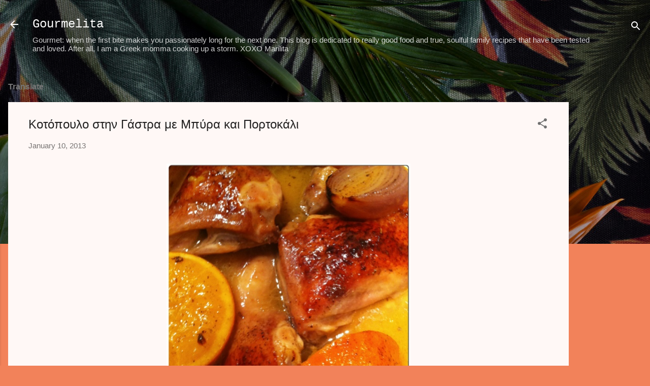

--- FILE ---
content_type: text/html; charset=UTF-8
request_url: http://www.gourmelita.com/2013/01/blog-post_10.html
body_size: 43398
content:
<!DOCTYPE html>
<html dir='ltr' lang='en'>
<head>
<meta content='width=device-width, initial-scale=1' name='viewport'/>
<title>Κοτόπουλο στην Γάστρα με Μπύρα και Πορτοκάλι</title>
<meta content='text/html; charset=UTF-8' http-equiv='Content-Type'/>
<!-- Chrome, Firefox OS and Opera -->
<meta content='#f2825a' name='theme-color'/>
<!-- Windows Phone -->
<meta content='#f2825a' name='msapplication-navbutton-color'/>
<meta content='blogger' name='generator'/>
<link href='http://www.gourmelita.com/favicon.ico' rel='icon' type='image/x-icon'/>
<link href='http://www.gourmelita.com/2013/01/blog-post_10.html' rel='canonical'/>
<link rel="alternate" type="application/atom+xml" title="Gourmelita - Atom" href="http://www.gourmelita.com/feeds/posts/default" />
<link rel="alternate" type="application/rss+xml" title="Gourmelita - RSS" href="http://www.gourmelita.com/feeds/posts/default?alt=rss" />
<link rel="service.post" type="application/atom+xml" title="Gourmelita - Atom" href="https://www.blogger.com/feeds/7890786940290038643/posts/default" />

<link rel="alternate" type="application/atom+xml" title="Gourmelita - Atom" href="http://www.gourmelita.com/feeds/5062529986275307015/comments/default" />
<!--Can't find substitution for tag [blog.ieCssRetrofitLinks]-->
<link href='https://blogger.googleusercontent.com/img/b/R29vZ2xl/AVvXsEjFmeyOljYcQA5Amc5YGB_DKqSOaP0i7tHOqUV6I90UKwMbp-Rol6hZxVEDwdc7f0l6NCg_b9Mt6sKgW6esruRHtLpr8j4EubynBAjyggj6MK_hvR44ygPPYG-0sm5pIlGyCImCey_cink/s640/blogger-image--2071508259.jpg' rel='image_src'/>
<meta content='http://www.gourmelita.com/2013/01/blog-post_10.html' property='og:url'/>
<meta content='Κοτόπουλο στην Γάστρα με Μπύρα και Πορτοκάλι' property='og:title'/>
<meta content='    Αυτή είναι μια συνταγή από κάποιο χριστουγεννιάτικο περιοδικό μαγειρικής. Το περιοδικό χάθηκε, αλλά η συνταγή έμεινε ! Είναι εύκολη και ...' property='og:description'/>
<meta content='https://blogger.googleusercontent.com/img/b/R29vZ2xl/AVvXsEjFmeyOljYcQA5Amc5YGB_DKqSOaP0i7tHOqUV6I90UKwMbp-Rol6hZxVEDwdc7f0l6NCg_b9Mt6sKgW6esruRHtLpr8j4EubynBAjyggj6MK_hvR44ygPPYG-0sm5pIlGyCImCey_cink/w1200-h630-p-k-no-nu/blogger-image--2071508259.jpg' property='og:image'/>
<style type='text/css'>@font-face{font-family:'Crimson Text';font-style:normal;font-weight:400;font-display:swap;src:url(//fonts.gstatic.com/s/crimsontext/v19/wlp2gwHKFkZgtmSR3NB0oRJfYAhTIfFd3IhG.woff2)format('woff2');unicode-range:U+0102-0103,U+0110-0111,U+0128-0129,U+0168-0169,U+01A0-01A1,U+01AF-01B0,U+0300-0301,U+0303-0304,U+0308-0309,U+0323,U+0329,U+1EA0-1EF9,U+20AB;}@font-face{font-family:'Crimson Text';font-style:normal;font-weight:400;font-display:swap;src:url(//fonts.gstatic.com/s/crimsontext/v19/wlp2gwHKFkZgtmSR3NB0oRJfYQhTIfFd3IhG.woff2)format('woff2');unicode-range:U+0100-02BA,U+02BD-02C5,U+02C7-02CC,U+02CE-02D7,U+02DD-02FF,U+0304,U+0308,U+0329,U+1D00-1DBF,U+1E00-1E9F,U+1EF2-1EFF,U+2020,U+20A0-20AB,U+20AD-20C0,U+2113,U+2C60-2C7F,U+A720-A7FF;}@font-face{font-family:'Crimson Text';font-style:normal;font-weight:400;font-display:swap;src:url(//fonts.gstatic.com/s/crimsontext/v19/wlp2gwHKFkZgtmSR3NB0oRJfbwhTIfFd3A.woff2)format('woff2');unicode-range:U+0000-00FF,U+0131,U+0152-0153,U+02BB-02BC,U+02C6,U+02DA,U+02DC,U+0304,U+0308,U+0329,U+2000-206F,U+20AC,U+2122,U+2191,U+2193,U+2212,U+2215,U+FEFF,U+FFFD;}@font-face{font-family:'Roboto';font-style:italic;font-weight:300;font-stretch:100%;font-display:swap;src:url(//fonts.gstatic.com/s/roboto/v50/KFOKCnqEu92Fr1Mu53ZEC9_Vu3r1gIhOszmOClHrs6ljXfMMLt_QuAX-k3Yi128m0kN2.woff2)format('woff2');unicode-range:U+0460-052F,U+1C80-1C8A,U+20B4,U+2DE0-2DFF,U+A640-A69F,U+FE2E-FE2F;}@font-face{font-family:'Roboto';font-style:italic;font-weight:300;font-stretch:100%;font-display:swap;src:url(//fonts.gstatic.com/s/roboto/v50/KFOKCnqEu92Fr1Mu53ZEC9_Vu3r1gIhOszmOClHrs6ljXfMMLt_QuAz-k3Yi128m0kN2.woff2)format('woff2');unicode-range:U+0301,U+0400-045F,U+0490-0491,U+04B0-04B1,U+2116;}@font-face{font-family:'Roboto';font-style:italic;font-weight:300;font-stretch:100%;font-display:swap;src:url(//fonts.gstatic.com/s/roboto/v50/KFOKCnqEu92Fr1Mu53ZEC9_Vu3r1gIhOszmOClHrs6ljXfMMLt_QuAT-k3Yi128m0kN2.woff2)format('woff2');unicode-range:U+1F00-1FFF;}@font-face{font-family:'Roboto';font-style:italic;font-weight:300;font-stretch:100%;font-display:swap;src:url(//fonts.gstatic.com/s/roboto/v50/KFOKCnqEu92Fr1Mu53ZEC9_Vu3r1gIhOszmOClHrs6ljXfMMLt_QuAv-k3Yi128m0kN2.woff2)format('woff2');unicode-range:U+0370-0377,U+037A-037F,U+0384-038A,U+038C,U+038E-03A1,U+03A3-03FF;}@font-face{font-family:'Roboto';font-style:italic;font-weight:300;font-stretch:100%;font-display:swap;src:url(//fonts.gstatic.com/s/roboto/v50/KFOKCnqEu92Fr1Mu53ZEC9_Vu3r1gIhOszmOClHrs6ljXfMMLt_QuHT-k3Yi128m0kN2.woff2)format('woff2');unicode-range:U+0302-0303,U+0305,U+0307-0308,U+0310,U+0312,U+0315,U+031A,U+0326-0327,U+032C,U+032F-0330,U+0332-0333,U+0338,U+033A,U+0346,U+034D,U+0391-03A1,U+03A3-03A9,U+03B1-03C9,U+03D1,U+03D5-03D6,U+03F0-03F1,U+03F4-03F5,U+2016-2017,U+2034-2038,U+203C,U+2040,U+2043,U+2047,U+2050,U+2057,U+205F,U+2070-2071,U+2074-208E,U+2090-209C,U+20D0-20DC,U+20E1,U+20E5-20EF,U+2100-2112,U+2114-2115,U+2117-2121,U+2123-214F,U+2190,U+2192,U+2194-21AE,U+21B0-21E5,U+21F1-21F2,U+21F4-2211,U+2213-2214,U+2216-22FF,U+2308-230B,U+2310,U+2319,U+231C-2321,U+2336-237A,U+237C,U+2395,U+239B-23B7,U+23D0,U+23DC-23E1,U+2474-2475,U+25AF,U+25B3,U+25B7,U+25BD,U+25C1,U+25CA,U+25CC,U+25FB,U+266D-266F,U+27C0-27FF,U+2900-2AFF,U+2B0E-2B11,U+2B30-2B4C,U+2BFE,U+3030,U+FF5B,U+FF5D,U+1D400-1D7FF,U+1EE00-1EEFF;}@font-face{font-family:'Roboto';font-style:italic;font-weight:300;font-stretch:100%;font-display:swap;src:url(//fonts.gstatic.com/s/roboto/v50/KFOKCnqEu92Fr1Mu53ZEC9_Vu3r1gIhOszmOClHrs6ljXfMMLt_QuGb-k3Yi128m0kN2.woff2)format('woff2');unicode-range:U+0001-000C,U+000E-001F,U+007F-009F,U+20DD-20E0,U+20E2-20E4,U+2150-218F,U+2190,U+2192,U+2194-2199,U+21AF,U+21E6-21F0,U+21F3,U+2218-2219,U+2299,U+22C4-22C6,U+2300-243F,U+2440-244A,U+2460-24FF,U+25A0-27BF,U+2800-28FF,U+2921-2922,U+2981,U+29BF,U+29EB,U+2B00-2BFF,U+4DC0-4DFF,U+FFF9-FFFB,U+10140-1018E,U+10190-1019C,U+101A0,U+101D0-101FD,U+102E0-102FB,U+10E60-10E7E,U+1D2C0-1D2D3,U+1D2E0-1D37F,U+1F000-1F0FF,U+1F100-1F1AD,U+1F1E6-1F1FF,U+1F30D-1F30F,U+1F315,U+1F31C,U+1F31E,U+1F320-1F32C,U+1F336,U+1F378,U+1F37D,U+1F382,U+1F393-1F39F,U+1F3A7-1F3A8,U+1F3AC-1F3AF,U+1F3C2,U+1F3C4-1F3C6,U+1F3CA-1F3CE,U+1F3D4-1F3E0,U+1F3ED,U+1F3F1-1F3F3,U+1F3F5-1F3F7,U+1F408,U+1F415,U+1F41F,U+1F426,U+1F43F,U+1F441-1F442,U+1F444,U+1F446-1F449,U+1F44C-1F44E,U+1F453,U+1F46A,U+1F47D,U+1F4A3,U+1F4B0,U+1F4B3,U+1F4B9,U+1F4BB,U+1F4BF,U+1F4C8-1F4CB,U+1F4D6,U+1F4DA,U+1F4DF,U+1F4E3-1F4E6,U+1F4EA-1F4ED,U+1F4F7,U+1F4F9-1F4FB,U+1F4FD-1F4FE,U+1F503,U+1F507-1F50B,U+1F50D,U+1F512-1F513,U+1F53E-1F54A,U+1F54F-1F5FA,U+1F610,U+1F650-1F67F,U+1F687,U+1F68D,U+1F691,U+1F694,U+1F698,U+1F6AD,U+1F6B2,U+1F6B9-1F6BA,U+1F6BC,U+1F6C6-1F6CF,U+1F6D3-1F6D7,U+1F6E0-1F6EA,U+1F6F0-1F6F3,U+1F6F7-1F6FC,U+1F700-1F7FF,U+1F800-1F80B,U+1F810-1F847,U+1F850-1F859,U+1F860-1F887,U+1F890-1F8AD,U+1F8B0-1F8BB,U+1F8C0-1F8C1,U+1F900-1F90B,U+1F93B,U+1F946,U+1F984,U+1F996,U+1F9E9,U+1FA00-1FA6F,U+1FA70-1FA7C,U+1FA80-1FA89,U+1FA8F-1FAC6,U+1FACE-1FADC,U+1FADF-1FAE9,U+1FAF0-1FAF8,U+1FB00-1FBFF;}@font-face{font-family:'Roboto';font-style:italic;font-weight:300;font-stretch:100%;font-display:swap;src:url(//fonts.gstatic.com/s/roboto/v50/KFOKCnqEu92Fr1Mu53ZEC9_Vu3r1gIhOszmOClHrs6ljXfMMLt_QuAf-k3Yi128m0kN2.woff2)format('woff2');unicode-range:U+0102-0103,U+0110-0111,U+0128-0129,U+0168-0169,U+01A0-01A1,U+01AF-01B0,U+0300-0301,U+0303-0304,U+0308-0309,U+0323,U+0329,U+1EA0-1EF9,U+20AB;}@font-face{font-family:'Roboto';font-style:italic;font-weight:300;font-stretch:100%;font-display:swap;src:url(//fonts.gstatic.com/s/roboto/v50/KFOKCnqEu92Fr1Mu53ZEC9_Vu3r1gIhOszmOClHrs6ljXfMMLt_QuAb-k3Yi128m0kN2.woff2)format('woff2');unicode-range:U+0100-02BA,U+02BD-02C5,U+02C7-02CC,U+02CE-02D7,U+02DD-02FF,U+0304,U+0308,U+0329,U+1D00-1DBF,U+1E00-1E9F,U+1EF2-1EFF,U+2020,U+20A0-20AB,U+20AD-20C0,U+2113,U+2C60-2C7F,U+A720-A7FF;}@font-face{font-family:'Roboto';font-style:italic;font-weight:300;font-stretch:100%;font-display:swap;src:url(//fonts.gstatic.com/s/roboto/v50/KFOKCnqEu92Fr1Mu53ZEC9_Vu3r1gIhOszmOClHrs6ljXfMMLt_QuAj-k3Yi128m0g.woff2)format('woff2');unicode-range:U+0000-00FF,U+0131,U+0152-0153,U+02BB-02BC,U+02C6,U+02DA,U+02DC,U+0304,U+0308,U+0329,U+2000-206F,U+20AC,U+2122,U+2191,U+2193,U+2212,U+2215,U+FEFF,U+FFFD;}@font-face{font-family:'Roboto';font-style:normal;font-weight:400;font-stretch:100%;font-display:swap;src:url(//fonts.gstatic.com/s/roboto/v50/KFOMCnqEu92Fr1ME7kSn66aGLdTylUAMQXC89YmC2DPNWubEbVmZiAr0klQmz24O0g.woff2)format('woff2');unicode-range:U+0460-052F,U+1C80-1C8A,U+20B4,U+2DE0-2DFF,U+A640-A69F,U+FE2E-FE2F;}@font-face{font-family:'Roboto';font-style:normal;font-weight:400;font-stretch:100%;font-display:swap;src:url(//fonts.gstatic.com/s/roboto/v50/KFOMCnqEu92Fr1ME7kSn66aGLdTylUAMQXC89YmC2DPNWubEbVmQiAr0klQmz24O0g.woff2)format('woff2');unicode-range:U+0301,U+0400-045F,U+0490-0491,U+04B0-04B1,U+2116;}@font-face{font-family:'Roboto';font-style:normal;font-weight:400;font-stretch:100%;font-display:swap;src:url(//fonts.gstatic.com/s/roboto/v50/KFOMCnqEu92Fr1ME7kSn66aGLdTylUAMQXC89YmC2DPNWubEbVmYiAr0klQmz24O0g.woff2)format('woff2');unicode-range:U+1F00-1FFF;}@font-face{font-family:'Roboto';font-style:normal;font-weight:400;font-stretch:100%;font-display:swap;src:url(//fonts.gstatic.com/s/roboto/v50/KFOMCnqEu92Fr1ME7kSn66aGLdTylUAMQXC89YmC2DPNWubEbVmXiAr0klQmz24O0g.woff2)format('woff2');unicode-range:U+0370-0377,U+037A-037F,U+0384-038A,U+038C,U+038E-03A1,U+03A3-03FF;}@font-face{font-family:'Roboto';font-style:normal;font-weight:400;font-stretch:100%;font-display:swap;src:url(//fonts.gstatic.com/s/roboto/v50/KFOMCnqEu92Fr1ME7kSn66aGLdTylUAMQXC89YmC2DPNWubEbVnoiAr0klQmz24O0g.woff2)format('woff2');unicode-range:U+0302-0303,U+0305,U+0307-0308,U+0310,U+0312,U+0315,U+031A,U+0326-0327,U+032C,U+032F-0330,U+0332-0333,U+0338,U+033A,U+0346,U+034D,U+0391-03A1,U+03A3-03A9,U+03B1-03C9,U+03D1,U+03D5-03D6,U+03F0-03F1,U+03F4-03F5,U+2016-2017,U+2034-2038,U+203C,U+2040,U+2043,U+2047,U+2050,U+2057,U+205F,U+2070-2071,U+2074-208E,U+2090-209C,U+20D0-20DC,U+20E1,U+20E5-20EF,U+2100-2112,U+2114-2115,U+2117-2121,U+2123-214F,U+2190,U+2192,U+2194-21AE,U+21B0-21E5,U+21F1-21F2,U+21F4-2211,U+2213-2214,U+2216-22FF,U+2308-230B,U+2310,U+2319,U+231C-2321,U+2336-237A,U+237C,U+2395,U+239B-23B7,U+23D0,U+23DC-23E1,U+2474-2475,U+25AF,U+25B3,U+25B7,U+25BD,U+25C1,U+25CA,U+25CC,U+25FB,U+266D-266F,U+27C0-27FF,U+2900-2AFF,U+2B0E-2B11,U+2B30-2B4C,U+2BFE,U+3030,U+FF5B,U+FF5D,U+1D400-1D7FF,U+1EE00-1EEFF;}@font-face{font-family:'Roboto';font-style:normal;font-weight:400;font-stretch:100%;font-display:swap;src:url(//fonts.gstatic.com/s/roboto/v50/KFOMCnqEu92Fr1ME7kSn66aGLdTylUAMQXC89YmC2DPNWubEbVn6iAr0klQmz24O0g.woff2)format('woff2');unicode-range:U+0001-000C,U+000E-001F,U+007F-009F,U+20DD-20E0,U+20E2-20E4,U+2150-218F,U+2190,U+2192,U+2194-2199,U+21AF,U+21E6-21F0,U+21F3,U+2218-2219,U+2299,U+22C4-22C6,U+2300-243F,U+2440-244A,U+2460-24FF,U+25A0-27BF,U+2800-28FF,U+2921-2922,U+2981,U+29BF,U+29EB,U+2B00-2BFF,U+4DC0-4DFF,U+FFF9-FFFB,U+10140-1018E,U+10190-1019C,U+101A0,U+101D0-101FD,U+102E0-102FB,U+10E60-10E7E,U+1D2C0-1D2D3,U+1D2E0-1D37F,U+1F000-1F0FF,U+1F100-1F1AD,U+1F1E6-1F1FF,U+1F30D-1F30F,U+1F315,U+1F31C,U+1F31E,U+1F320-1F32C,U+1F336,U+1F378,U+1F37D,U+1F382,U+1F393-1F39F,U+1F3A7-1F3A8,U+1F3AC-1F3AF,U+1F3C2,U+1F3C4-1F3C6,U+1F3CA-1F3CE,U+1F3D4-1F3E0,U+1F3ED,U+1F3F1-1F3F3,U+1F3F5-1F3F7,U+1F408,U+1F415,U+1F41F,U+1F426,U+1F43F,U+1F441-1F442,U+1F444,U+1F446-1F449,U+1F44C-1F44E,U+1F453,U+1F46A,U+1F47D,U+1F4A3,U+1F4B0,U+1F4B3,U+1F4B9,U+1F4BB,U+1F4BF,U+1F4C8-1F4CB,U+1F4D6,U+1F4DA,U+1F4DF,U+1F4E3-1F4E6,U+1F4EA-1F4ED,U+1F4F7,U+1F4F9-1F4FB,U+1F4FD-1F4FE,U+1F503,U+1F507-1F50B,U+1F50D,U+1F512-1F513,U+1F53E-1F54A,U+1F54F-1F5FA,U+1F610,U+1F650-1F67F,U+1F687,U+1F68D,U+1F691,U+1F694,U+1F698,U+1F6AD,U+1F6B2,U+1F6B9-1F6BA,U+1F6BC,U+1F6C6-1F6CF,U+1F6D3-1F6D7,U+1F6E0-1F6EA,U+1F6F0-1F6F3,U+1F6F7-1F6FC,U+1F700-1F7FF,U+1F800-1F80B,U+1F810-1F847,U+1F850-1F859,U+1F860-1F887,U+1F890-1F8AD,U+1F8B0-1F8BB,U+1F8C0-1F8C1,U+1F900-1F90B,U+1F93B,U+1F946,U+1F984,U+1F996,U+1F9E9,U+1FA00-1FA6F,U+1FA70-1FA7C,U+1FA80-1FA89,U+1FA8F-1FAC6,U+1FACE-1FADC,U+1FADF-1FAE9,U+1FAF0-1FAF8,U+1FB00-1FBFF;}@font-face{font-family:'Roboto';font-style:normal;font-weight:400;font-stretch:100%;font-display:swap;src:url(//fonts.gstatic.com/s/roboto/v50/KFOMCnqEu92Fr1ME7kSn66aGLdTylUAMQXC89YmC2DPNWubEbVmbiAr0klQmz24O0g.woff2)format('woff2');unicode-range:U+0102-0103,U+0110-0111,U+0128-0129,U+0168-0169,U+01A0-01A1,U+01AF-01B0,U+0300-0301,U+0303-0304,U+0308-0309,U+0323,U+0329,U+1EA0-1EF9,U+20AB;}@font-face{font-family:'Roboto';font-style:normal;font-weight:400;font-stretch:100%;font-display:swap;src:url(//fonts.gstatic.com/s/roboto/v50/KFOMCnqEu92Fr1ME7kSn66aGLdTylUAMQXC89YmC2DPNWubEbVmaiAr0klQmz24O0g.woff2)format('woff2');unicode-range:U+0100-02BA,U+02BD-02C5,U+02C7-02CC,U+02CE-02D7,U+02DD-02FF,U+0304,U+0308,U+0329,U+1D00-1DBF,U+1E00-1E9F,U+1EF2-1EFF,U+2020,U+20A0-20AB,U+20AD-20C0,U+2113,U+2C60-2C7F,U+A720-A7FF;}@font-face{font-family:'Roboto';font-style:normal;font-weight:400;font-stretch:100%;font-display:swap;src:url(//fonts.gstatic.com/s/roboto/v50/KFOMCnqEu92Fr1ME7kSn66aGLdTylUAMQXC89YmC2DPNWubEbVmUiAr0klQmz24.woff2)format('woff2');unicode-range:U+0000-00FF,U+0131,U+0152-0153,U+02BB-02BC,U+02C6,U+02DA,U+02DC,U+0304,U+0308,U+0329,U+2000-206F,U+20AC,U+2122,U+2191,U+2193,U+2212,U+2215,U+FEFF,U+FFFD;}@font-face{font-family:'Sorts Mill Goudy';font-style:normal;font-weight:400;font-display:swap;src:url(//fonts.gstatic.com/s/sortsmillgoudy/v16/Qw3GZR9MED_6PSuS_50nEaVrfzgEbHQEj7E49PCrfQ.woff2)format('woff2');unicode-range:U+0100-02BA,U+02BD-02C5,U+02C7-02CC,U+02CE-02D7,U+02DD-02FF,U+0304,U+0308,U+0329,U+1D00-1DBF,U+1E00-1E9F,U+1EF2-1EFF,U+2020,U+20A0-20AB,U+20AD-20C0,U+2113,U+2C60-2C7F,U+A720-A7FF;}@font-face{font-family:'Sorts Mill Goudy';font-style:normal;font-weight:400;font-display:swap;src:url(//fonts.gstatic.com/s/sortsmillgoudy/v16/Qw3GZR9MED_6PSuS_50nEaVrfzgEbHoEj7E49PA.woff2)format('woff2');unicode-range:U+0000-00FF,U+0131,U+0152-0153,U+02BB-02BC,U+02C6,U+02DA,U+02DC,U+0304,U+0308,U+0329,U+2000-206F,U+20AC,U+2122,U+2191,U+2193,U+2212,U+2215,U+FEFF,U+FFFD;}</style>
<style id='page-skin-1' type='text/css'><!--
/*! normalize.css v3.0.1 | MIT License | git.io/normalize */html{font-family:sans-serif;-ms-text-size-adjust:100%;-webkit-text-size-adjust:100%}body{margin:0}article,aside,details,figcaption,figure,footer,header,hgroup,main,nav,section,summary{display:block}audio,canvas,progress,video{display:inline-block;vertical-align:baseline}audio:not([controls]){display:none;height:0}[hidden],template{display:none}a{background:transparent}a:active,a:hover{outline:0}abbr[title]{border-bottom:1px dotted}b,strong{font-weight:bold}dfn{font-style:italic}h1{font-size:2em;margin:.67em 0}mark{background:#ff0;color:#000}small{font-size:80%}sub,sup{font-size:75%;line-height:0;position:relative;vertical-align:baseline}sup{top:-0.5em}sub{bottom:-0.25em}img{border:0}svg:not(:root){overflow:hidden}figure{margin:1em 40px}hr{-moz-box-sizing:content-box;box-sizing:content-box;height:0}pre{overflow:auto}code,kbd,pre,samp{font-family:monospace,monospace;font-size:1em}button,input,optgroup,select,textarea{color:inherit;font:inherit;margin:0}button{overflow:visible}button,select{text-transform:none}button,html input[type="button"],input[type="reset"],input[type="submit"]{-webkit-appearance:button;cursor:pointer}button[disabled],html input[disabled]{cursor:default}button::-moz-focus-inner,input::-moz-focus-inner{border:0;padding:0}input{line-height:normal}input[type="checkbox"],input[type="radio"]{box-sizing:border-box;padding:0}input[type="number"]::-webkit-inner-spin-button,input[type="number"]::-webkit-outer-spin-button{height:auto}input[type="search"]{-webkit-appearance:textfield;-moz-box-sizing:content-box;-webkit-box-sizing:content-box;box-sizing:content-box}input[type="search"]::-webkit-search-cancel-button,input[type="search"]::-webkit-search-decoration{-webkit-appearance:none}fieldset{border:1px solid #c0c0c0;margin:0 2px;padding:.35em .625em .75em}legend{border:0;padding:0}textarea{overflow:auto}optgroup{font-weight:bold}table{border-collapse:collapse;border-spacing:0}td,th{padding:0}
/*!************************************************
* Blogger Template Style
* Name: Contempo
**************************************************/
body{
overflow-wrap:break-word;
word-break:break-word;
word-wrap:break-word
}
.hidden{
display:none
}
.invisible{
visibility:hidden
}
.container::after,.float-container::after{
clear:both;
content:"";
display:table
}
.clearboth{
clear:both
}
#comments .comment .comment-actions,.subscribe-popup .FollowByEmail .follow-by-email-submit,.widget.Profile .profile-link,.widget.Profile .profile-link.visit-profile{
background:0 0;
border:0;
box-shadow:none;
color:#B33a0d;
cursor:pointer;
font-size:14px;
font-weight:700;
outline:0;
text-decoration:none;
text-transform:uppercase;
width:auto
}
.dim-overlay{
background-color:rgba(0,0,0,.54);
height:100vh;
left:0;
position:fixed;
top:0;
width:100%
}
#sharing-dim-overlay{
background-color:transparent
}
input::-ms-clear{
display:none
}
.blogger-logo,.svg-icon-24.blogger-logo{
fill:#ff9800;
opacity:1
}
.loading-spinner-large{
-webkit-animation:mspin-rotate 1.568s infinite linear;
animation:mspin-rotate 1.568s infinite linear;
height:48px;
overflow:hidden;
position:absolute;
width:48px;
z-index:200
}
.loading-spinner-large>div{
-webkit-animation:mspin-revrot 5332ms infinite steps(4);
animation:mspin-revrot 5332ms infinite steps(4)
}
.loading-spinner-large>div>div{
-webkit-animation:mspin-singlecolor-large-film 1333ms infinite steps(81);
animation:mspin-singlecolor-large-film 1333ms infinite steps(81);
background-size:100%;
height:48px;
width:3888px
}
.mspin-black-large>div>div,.mspin-grey_54-large>div>div{
background-image:url(https://www.blogblog.com/indie/mspin_black_large.svg)
}
.mspin-white-large>div>div{
background-image:url(https://www.blogblog.com/indie/mspin_white_large.svg)
}
.mspin-grey_54-large{
opacity:.54
}
@-webkit-keyframes mspin-singlecolor-large-film{
from{
-webkit-transform:translateX(0);
transform:translateX(0)
}
to{
-webkit-transform:translateX(-3888px);
transform:translateX(-3888px)
}
}
@keyframes mspin-singlecolor-large-film{
from{
-webkit-transform:translateX(0);
transform:translateX(0)
}
to{
-webkit-transform:translateX(-3888px);
transform:translateX(-3888px)
}
}
@-webkit-keyframes mspin-rotate{
from{
-webkit-transform:rotate(0);
transform:rotate(0)
}
to{
-webkit-transform:rotate(360deg);
transform:rotate(360deg)
}
}
@keyframes mspin-rotate{
from{
-webkit-transform:rotate(0);
transform:rotate(0)
}
to{
-webkit-transform:rotate(360deg);
transform:rotate(360deg)
}
}
@-webkit-keyframes mspin-revrot{
from{
-webkit-transform:rotate(0);
transform:rotate(0)
}
to{
-webkit-transform:rotate(-360deg);
transform:rotate(-360deg)
}
}
@keyframes mspin-revrot{
from{
-webkit-transform:rotate(0);
transform:rotate(0)
}
to{
-webkit-transform:rotate(-360deg);
transform:rotate(-360deg)
}
}
.skip-navigation{
background-color:#fff;
box-sizing:border-box;
color:#000;
display:block;
height:0;
left:0;
line-height:50px;
overflow:hidden;
padding-top:0;
position:fixed;
text-align:center;
top:0;
-webkit-transition:box-shadow .3s,height .3s,padding-top .3s;
transition:box-shadow .3s,height .3s,padding-top .3s;
width:100%;
z-index:900
}
.skip-navigation:focus{
box-shadow:0 4px 5px 0 rgba(0,0,0,.14),0 1px 10px 0 rgba(0,0,0,.12),0 2px 4px -1px rgba(0,0,0,.2);
height:50px
}
#main{
outline:0
}
.main-heading{
position:absolute;
clip:rect(1px,1px,1px,1px);
padding:0;
border:0;
height:1px;
width:1px;
overflow:hidden
}
.Attribution{
margin-top:1em;
text-align:center
}
.Attribution .blogger img,.Attribution .blogger svg{
vertical-align:bottom
}
.Attribution .blogger img{
margin-right:.5em
}
.Attribution div{
line-height:24px;
margin-top:.5em
}
.Attribution .copyright,.Attribution .image-attribution{
font-size:.7em;
margin-top:1.5em
}
.BLOG_mobile_video_class{
display:none
}
.bg-photo{
background-attachment:scroll!important
}
body .CSS_LIGHTBOX{
z-index:900
}
.extendable .show-less,.extendable .show-more{
border-color:#B33a0d;
color:#B33a0d;
margin-top:8px
}
.extendable .show-less.hidden,.extendable .show-more.hidden{
display:none
}
.inline-ad{
display:none;
max-width:100%;
overflow:hidden
}
.adsbygoogle{
display:block
}
#cookieChoiceInfo{
bottom:0;
top:auto
}
iframe.b-hbp-video{
border:0
}
.post-body img{
max-width:100%
}
.post-body iframe{
max-width:100%
}
.post-body a[imageanchor="1"]{
display:inline-block
}
.byline{
margin-right:1em
}
.byline:last-child{
margin-right:0
}
.link-copied-dialog{
max-width:520px;
outline:0
}
.link-copied-dialog .modal-dialog-buttons{
margin-top:8px
}
.link-copied-dialog .goog-buttonset-default{
background:0 0;
border:0
}
.link-copied-dialog .goog-buttonset-default:focus{
outline:0
}
.paging-control-container{
margin-bottom:16px
}
.paging-control-container .paging-control{
display:inline-block
}
.paging-control-container .comment-range-text::after,.paging-control-container .paging-control{
color:#B33a0d
}
.paging-control-container .comment-range-text,.paging-control-container .paging-control{
margin-right:8px
}
.paging-control-container .comment-range-text::after,.paging-control-container .paging-control::after{
content:"\b7";
cursor:default;
padding-left:8px;
pointer-events:none
}
.paging-control-container .comment-range-text:last-child::after,.paging-control-container .paging-control:last-child::after{
content:none
}
.byline.reactions iframe{
height:20px
}
.b-notification{
color:#000;
background-color:#fff;
border-bottom:solid 1px #000;
box-sizing:border-box;
padding:16px 32px;
text-align:center
}
.b-notification.visible{
-webkit-transition:margin-top .3s cubic-bezier(.4,0,.2,1);
transition:margin-top .3s cubic-bezier(.4,0,.2,1)
}
.b-notification.invisible{
position:absolute
}
.b-notification-close{
position:absolute;
right:8px;
top:8px
}
.no-posts-message{
line-height:40px;
text-align:center
}
@media screen and (max-width:800px){
body.item-view .post-body a[imageanchor="1"][style*="float: left;"],body.item-view .post-body a[imageanchor="1"][style*="float: right;"]{
float:none!important;
clear:none!important
}
body.item-view .post-body a[imageanchor="1"] img{
display:block;
height:auto;
margin:0 auto
}
body.item-view .post-body>.separator:first-child>a[imageanchor="1"]:first-child{
margin-top:20px
}
.post-body a[imageanchor]{
display:block
}
body.item-view .post-body a[imageanchor="1"]{
margin-left:0!important;
margin-right:0!important
}
body.item-view .post-body a[imageanchor="1"]+a[imageanchor="1"]{
margin-top:16px
}
}
.item-control{
display:none
}
#comments{
border-top:1px dashed rgba(0,0,0,.54);
margin-top:20px;
padding:20px
}
#comments .comment-thread ol{
margin:0;
padding-left:0;
padding-left:0
}
#comments .comment .comment-replybox-single,#comments .comment-thread .comment-replies{
margin-left:60px
}
#comments .comment-thread .thread-count{
display:none
}
#comments .comment{
list-style-type:none;
padding:0 0 30px;
position:relative
}
#comments .comment .comment{
padding-bottom:8px
}
.comment .avatar-image-container{
position:absolute
}
.comment .avatar-image-container img{
border-radius:50%
}
.avatar-image-container svg,.comment .avatar-image-container .avatar-icon{
border-radius:50%;
border:solid 1px #707070;
box-sizing:border-box;
fill:#707070;
height:35px;
margin:0;
padding:7px;
width:35px
}
.comment .comment-block{
margin-top:10px;
margin-left:60px;
padding-bottom:0
}
#comments .comment-author-header-wrapper{
margin-left:40px
}
#comments .comment .thread-expanded .comment-block{
padding-bottom:20px
}
#comments .comment .comment-header .user,#comments .comment .comment-header .user a{
color:#212121;
font-style:normal;
font-weight:700
}
#comments .comment .comment-actions{
bottom:0;
margin-bottom:15px;
position:absolute
}
#comments .comment .comment-actions>*{
margin-right:8px
}
#comments .comment .comment-header .datetime{
bottom:0;
color:rgba(33,33,33,.54);
display:inline-block;
font-size:13px;
font-style:italic;
margin-left:8px
}
#comments .comment .comment-footer .comment-timestamp a,#comments .comment .comment-header .datetime a{
color:rgba(33,33,33,.54)
}
#comments .comment .comment-content,.comment .comment-body{
margin-top:12px;
word-break:break-word
}
.comment-body{
margin-bottom:12px
}
#comments.embed[data-num-comments="0"]{
border:0;
margin-top:0;
padding-top:0
}
#comments.embed[data-num-comments="0"] #comment-post-message,#comments.embed[data-num-comments="0"] div.comment-form>p,#comments.embed[data-num-comments="0"] p.comment-footer{
display:none
}
#comment-editor-src{
display:none
}
.comments .comments-content .loadmore.loaded{
max-height:0;
opacity:0;
overflow:hidden
}
.extendable .remaining-items{
height:0;
overflow:hidden;
-webkit-transition:height .3s cubic-bezier(.4,0,.2,1);
transition:height .3s cubic-bezier(.4,0,.2,1)
}
.extendable .remaining-items.expanded{
height:auto
}
.svg-icon-24,.svg-icon-24-button{
cursor:pointer;
height:24px;
width:24px;
min-width:24px
}
.touch-icon{
margin:-12px;
padding:12px
}
.touch-icon:active,.touch-icon:focus{
background-color:rgba(153,153,153,.4);
border-radius:50%
}
svg:not(:root).touch-icon{
overflow:visible
}
html[dir=rtl] .rtl-reversible-icon{
-webkit-transform:scaleX(-1);
-ms-transform:scaleX(-1);
transform:scaleX(-1)
}
.svg-icon-24-button,.touch-icon-button{
background:0 0;
border:0;
margin:0;
outline:0;
padding:0
}
.touch-icon-button .touch-icon:active,.touch-icon-button .touch-icon:focus{
background-color:transparent
}
.touch-icon-button:active .touch-icon,.touch-icon-button:focus .touch-icon{
background-color:rgba(153,153,153,.4);
border-radius:50%
}
.Profile .default-avatar-wrapper .avatar-icon{
border-radius:50%;
border:solid 1px #707070;
box-sizing:border-box;
fill:#707070;
margin:0
}
.Profile .individual .default-avatar-wrapper .avatar-icon{
padding:25px
}
.Profile .individual .avatar-icon,.Profile .individual .profile-img{
height:120px;
width:120px
}
.Profile .team .default-avatar-wrapper .avatar-icon{
padding:8px
}
.Profile .team .avatar-icon,.Profile .team .default-avatar-wrapper,.Profile .team .profile-img{
height:40px;
width:40px
}
.snippet-container{
margin:0;
position:relative;
overflow:hidden
}
.snippet-fade{
bottom:0;
box-sizing:border-box;
position:absolute;
width:96px
}
.snippet-fade{
right:0
}
.snippet-fade:after{
content:"\2026"
}
.snippet-fade:after{
float:right
}
.post-bottom{
-webkit-box-align:center;
-webkit-align-items:center;
-ms-flex-align:center;
align-items:center;
display:-webkit-box;
display:-webkit-flex;
display:-ms-flexbox;
display:flex;
-webkit-flex-wrap:wrap;
-ms-flex-wrap:wrap;
flex-wrap:wrap
}
.post-footer{
-webkit-box-flex:1;
-webkit-flex:1 1 auto;
-ms-flex:1 1 auto;
flex:1 1 auto;
-webkit-flex-wrap:wrap;
-ms-flex-wrap:wrap;
flex-wrap:wrap;
-webkit-box-ordinal-group:2;
-webkit-order:1;
-ms-flex-order:1;
order:1
}
.post-footer>*{
-webkit-box-flex:0;
-webkit-flex:0 1 auto;
-ms-flex:0 1 auto;
flex:0 1 auto
}
.post-footer .byline:last-child{
margin-right:1em
}
.jump-link{
-webkit-box-flex:0;
-webkit-flex:0 0 auto;
-ms-flex:0 0 auto;
flex:0 0 auto;
-webkit-box-ordinal-group:3;
-webkit-order:2;
-ms-flex-order:2;
order:2
}
.centered-top-container.sticky{
left:0;
position:fixed;
right:0;
top:0;
width:auto;
z-index:50;
-webkit-transition-property:opacity,-webkit-transform;
transition-property:opacity,-webkit-transform;
transition-property:transform,opacity;
transition-property:transform,opacity,-webkit-transform;
-webkit-transition-duration:.2s;
transition-duration:.2s;
-webkit-transition-timing-function:cubic-bezier(.4,0,.2,1);
transition-timing-function:cubic-bezier(.4,0,.2,1)
}
.centered-top-placeholder{
display:none
}
.collapsed-header .centered-top-placeholder{
display:block
}
.centered-top-container .Header .replaced h1,.centered-top-placeholder .Header .replaced h1{
display:none
}
.centered-top-container.sticky .Header .replaced h1{
display:block
}
.centered-top-container.sticky .Header .header-widget{
background:0 0
}
.centered-top-container.sticky .Header .header-image-wrapper{
display:none
}
.centered-top-container img,.centered-top-placeholder img{
max-width:100%
}
.collapsible{
-webkit-transition:height .3s cubic-bezier(.4,0,.2,1);
transition:height .3s cubic-bezier(.4,0,.2,1)
}
.collapsible,.collapsible>summary{
display:block;
overflow:hidden
}
.collapsible>:not(summary){
display:none
}
.collapsible[open]>:not(summary){
display:block
}
.collapsible:focus,.collapsible>summary:focus{
outline:0
}
.collapsible>summary{
cursor:pointer;
display:block;
padding:0
}
.collapsible:focus>summary,.collapsible>summary:focus{
background-color:transparent
}
.collapsible>summary::-webkit-details-marker{
display:none
}
.collapsible-title{
-webkit-box-align:center;
-webkit-align-items:center;
-ms-flex-align:center;
align-items:center;
display:-webkit-box;
display:-webkit-flex;
display:-ms-flexbox;
display:flex
}
.collapsible-title .title{
-webkit-box-flex:1;
-webkit-flex:1 1 auto;
-ms-flex:1 1 auto;
flex:1 1 auto;
-webkit-box-ordinal-group:1;
-webkit-order:0;
-ms-flex-order:0;
order:0;
overflow:hidden;
text-overflow:ellipsis;
white-space:nowrap
}
.collapsible-title .chevron-down,.collapsible[open] .collapsible-title .chevron-up{
display:block
}
.collapsible-title .chevron-up,.collapsible[open] .collapsible-title .chevron-down{
display:none
}
.flat-button{
cursor:pointer;
display:inline-block;
font-weight:700;
text-transform:uppercase;
border-radius:2px;
padding:8px;
margin:-8px
}
.flat-icon-button{
background:0 0;
border:0;
margin:0;
outline:0;
padding:0;
margin:-12px;
padding:12px;
cursor:pointer;
box-sizing:content-box;
display:inline-block;
line-height:0
}
.flat-icon-button,.flat-icon-button .splash-wrapper{
border-radius:50%
}
.flat-icon-button .splash.animate{
-webkit-animation-duration:.3s;
animation-duration:.3s
}
.overflowable-container{
max-height:46px;
overflow:hidden;
position:relative
}
.overflow-button{
cursor:pointer
}
#overflowable-dim-overlay{
background:0 0
}
.overflow-popup{
box-shadow:0 2px 2px 0 rgba(0,0,0,.14),0 3px 1px -2px rgba(0,0,0,.2),0 1px 5px 0 rgba(0,0,0,.12);
background-color:#fff8f6;
left:0;
max-width:calc(100% - 32px);
position:absolute;
top:0;
visibility:hidden;
z-index:101
}
.overflow-popup ul{
list-style:none
}
.overflow-popup .tabs li,.overflow-popup li{
display:block;
height:auto
}
.overflow-popup .tabs li{
padding-left:0;
padding-right:0
}
.overflow-button.hidden,.overflow-popup .tabs li.hidden,.overflow-popup li.hidden{
display:none
}
.pill-button{
background:0 0;
border:1px solid;
border-radius:12px;
cursor:pointer;
display:inline-block;
padding:4px 16px;
text-transform:uppercase
}
.ripple{
position:relative
}
.ripple>*{
z-index:1
}
.splash-wrapper{
bottom:0;
left:0;
overflow:hidden;
pointer-events:none;
position:absolute;
right:0;
top:0;
z-index:0
}
.splash{
background:#ccc;
border-radius:100%;
display:block;
opacity:.6;
position:absolute;
-webkit-transform:scale(0);
-ms-transform:scale(0);
transform:scale(0)
}
.splash.animate{
-webkit-animation:ripple-effect .4s linear;
animation:ripple-effect .4s linear
}
@-webkit-keyframes ripple-effect{
100%{
opacity:0;
-webkit-transform:scale(2.5);
transform:scale(2.5)
}
}
@keyframes ripple-effect{
100%{
opacity:0;
-webkit-transform:scale(2.5);
transform:scale(2.5)
}
}
.search{
display:-webkit-box;
display:-webkit-flex;
display:-ms-flexbox;
display:flex;
line-height:24px;
width:24px
}
.search.focused{
width:100%
}
.search.focused .section{
width:100%
}
.search form{
z-index:101
}
.search h3{
display:none
}
.search form{
display:-webkit-box;
display:-webkit-flex;
display:-ms-flexbox;
display:flex;
-webkit-box-flex:1;
-webkit-flex:1 0 0;
-ms-flex:1 0 0px;
flex:1 0 0;
border-bottom:solid 1px transparent;
padding-bottom:8px
}
.search form>*{
display:none
}
.search.focused form>*{
display:block
}
.search .search-input label{
display:none
}
.centered-top-placeholder.cloned .search form{
z-index:30
}
.search.focused form{
border-color:#ffffff;
position:relative;
width:auto
}
.collapsed-header .centered-top-container .search.focused form{
border-bottom-color:transparent
}
.search-expand{
-webkit-box-flex:0;
-webkit-flex:0 0 auto;
-ms-flex:0 0 auto;
flex:0 0 auto
}
.search-expand-text{
display:none
}
.search-close{
display:inline;
vertical-align:middle
}
.search-input{
-webkit-box-flex:1;
-webkit-flex:1 0 1px;
-ms-flex:1 0 1px;
flex:1 0 1px
}
.search-input input{
background:0 0;
border:0;
box-sizing:border-box;
color:#ffffff;
display:inline-block;
outline:0;
width:calc(100% - 48px)
}
.search-input input.no-cursor{
color:transparent;
text-shadow:0 0 0 #ffffff
}
.collapsed-header .centered-top-container .search-action,.collapsed-header .centered-top-container .search-input input{
color:#212121
}
.collapsed-header .centered-top-container .search-input input.no-cursor{
color:transparent;
text-shadow:0 0 0 #212121
}
.collapsed-header .centered-top-container .search-input input.no-cursor:focus,.search-input input.no-cursor:focus{
outline:0
}
.search-focused>*{
visibility:hidden
}
.search-focused .search,.search-focused .search-icon{
visibility:visible
}
.search.focused .search-action{
display:block
}
.search.focused .search-action:disabled{
opacity:.3
}
.widget.Sharing .sharing-button{
display:none
}
.widget.Sharing .sharing-buttons li{
padding:0
}
.widget.Sharing .sharing-buttons li span{
display:none
}
.post-share-buttons{
position:relative
}
.centered-bottom .share-buttons .svg-icon-24,.share-buttons .svg-icon-24{
fill:#707070
}
.sharing-open.touch-icon-button:active .touch-icon,.sharing-open.touch-icon-button:focus .touch-icon{
background-color:transparent
}
.share-buttons{
background-color:#fff8f6;
border-radius:2px;
box-shadow:0 2px 2px 0 rgba(0,0,0,.14),0 3px 1px -2px rgba(0,0,0,.2),0 1px 5px 0 rgba(0,0,0,.12);
color:#707070;
list-style:none;
margin:0;
padding:8px 0;
position:absolute;
top:-11px;
min-width:200px;
z-index:101
}
.share-buttons.hidden{
display:none
}
.sharing-button{
background:0 0;
border:0;
margin:0;
outline:0;
padding:0;
cursor:pointer
}
.share-buttons li{
margin:0;
height:48px
}
.share-buttons li:last-child{
margin-bottom:0
}
.share-buttons li .sharing-platform-button{
box-sizing:border-box;
cursor:pointer;
display:block;
height:100%;
margin-bottom:0;
padding:0 16px;
position:relative;
width:100%
}
.share-buttons li .sharing-platform-button:focus,.share-buttons li .sharing-platform-button:hover{
background-color:rgba(128,128,128,.1);
outline:0
}
.share-buttons li svg[class*=" sharing-"],.share-buttons li svg[class^=sharing-]{
position:absolute;
top:10px
}
.share-buttons li span.sharing-platform-button{
position:relative;
top:0
}
.share-buttons li .platform-sharing-text{
display:block;
font-size:16px;
line-height:48px;
white-space:nowrap
}
.share-buttons li .platform-sharing-text{
margin-left:56px
}
.sidebar-container{
background-color:#fff8f6;
max-width:262px;
overflow-y:auto;
-webkit-transition-property:-webkit-transform;
transition-property:-webkit-transform;
transition-property:transform;
transition-property:transform,-webkit-transform;
-webkit-transition-duration:.3s;
transition-duration:.3s;
-webkit-transition-timing-function:cubic-bezier(0,0,.2,1);
transition-timing-function:cubic-bezier(0,0,.2,1);
width:262px;
z-index:101;
-webkit-overflow-scrolling:touch
}
.sidebar-container .navigation{
line-height:0;
padding:16px
}
.sidebar-container .sidebar-back{
cursor:pointer
}
.sidebar-container .widget{
background:0 0;
margin:0 16px;
padding:16px 0
}
.sidebar-container .widget .title{
color:#212121;
margin:0
}
.sidebar-container .widget ul{
list-style:none;
margin:0;
padding:0
}
.sidebar-container .widget ul ul{
margin-left:1em
}
.sidebar-container .widget li{
font-size:16px;
line-height:normal
}
.sidebar-container .widget+.widget{
border-top:1px dashed #cccccc
}
.BlogArchive li{
margin:16px 0
}
.BlogArchive li:last-child{
margin-bottom:0
}
.Label li a{
display:inline-block
}
.BlogArchive .post-count,.Label .label-count{
float:right;
margin-left:.25em
}
.BlogArchive .post-count::before,.Label .label-count::before{
content:"("
}
.BlogArchive .post-count::after,.Label .label-count::after{
content:")"
}
.widget.Translate .skiptranslate>div{
display:block!important
}
.widget.Profile .profile-link{
display:-webkit-box;
display:-webkit-flex;
display:-ms-flexbox;
display:flex
}
.widget.Profile .team-member .default-avatar-wrapper,.widget.Profile .team-member .profile-img{
-webkit-box-flex:0;
-webkit-flex:0 0 auto;
-ms-flex:0 0 auto;
flex:0 0 auto;
margin-right:1em
}
.widget.Profile .individual .profile-link{
-webkit-box-orient:vertical;
-webkit-box-direction:normal;
-webkit-flex-direction:column;
-ms-flex-direction:column;
flex-direction:column
}
.widget.Profile .team .profile-link .profile-name{
-webkit-align-self:center;
-ms-flex-item-align:center;
align-self:center;
display:block;
-webkit-box-flex:1;
-webkit-flex:1 1 auto;
-ms-flex:1 1 auto;
flex:1 1 auto
}
.dim-overlay{
background-color:rgba(0,0,0,.54);
z-index:100
}
body.sidebar-visible{
overflow-y:hidden
}
@media screen and (max-width:1953px){
.sidebar-container{
bottom:0;
position:fixed;
top:0;
left:0;
right:auto
}
.sidebar-container.sidebar-invisible{
-webkit-transition-timing-function:cubic-bezier(.4,0,.6,1);
transition-timing-function:cubic-bezier(.4,0,.6,1);
-webkit-transform:translateX(-262px);
-ms-transform:translateX(-262px);
transform:translateX(-262px)
}
}
@media screen and (min-width:1954px){
.sidebar-container{
position:absolute;
top:0;
left:0;
right:auto
}
.sidebar-container .navigation{
display:none
}
}
.dialog{
box-shadow:0 2px 2px 0 rgba(0,0,0,.14),0 3px 1px -2px rgba(0,0,0,.2),0 1px 5px 0 rgba(0,0,0,.12);
background:#fff8f6;
box-sizing:border-box;
color:#757575;
padding:30px;
position:fixed;
text-align:center;
width:calc(100% - 24px);
z-index:101
}
.dialog input[type=email],.dialog input[type=text]{
background-color:transparent;
border:0;
border-bottom:solid 1px rgba(117,117,117,.12);
color:#757575;
display:block;
font-family:Verdana, Geneva, sans-serif;
font-size:16px;
line-height:24px;
margin:auto;
padding-bottom:7px;
outline:0;
text-align:center;
width:100%
}
.dialog input[type=email]::-webkit-input-placeholder,.dialog input[type=text]::-webkit-input-placeholder{
color:#757575
}
.dialog input[type=email]::-moz-placeholder,.dialog input[type=text]::-moz-placeholder{
color:#757575
}
.dialog input[type=email]:-ms-input-placeholder,.dialog input[type=text]:-ms-input-placeholder{
color:#757575
}
.dialog input[type=email]::-ms-input-placeholder,.dialog input[type=text]::-ms-input-placeholder{
color:#757575
}
.dialog input[type=email]::placeholder,.dialog input[type=text]::placeholder{
color:#757575
}
.dialog input[type=email]:focus,.dialog input[type=text]:focus{
border-bottom:solid 2px #B33a0d;
padding-bottom:6px
}
.dialog input.no-cursor{
color:transparent;
text-shadow:0 0 0 #757575
}
.dialog input.no-cursor:focus{
outline:0
}
.dialog input.no-cursor:focus{
outline:0
}
.dialog input[type=submit]{
font-family:Verdana, Geneva, sans-serif
}
.dialog .goog-buttonset-default{
color:#B33a0d
}
.subscribe-popup{
max-width:364px
}
.subscribe-popup h3{
color:#212121;
font-size:1.8em;
margin-top:0
}
.subscribe-popup .FollowByEmail h3{
display:none
}
.subscribe-popup .FollowByEmail .follow-by-email-submit{
color:#B33a0d;
display:inline-block;
margin:0 auto;
margin-top:24px;
width:auto;
white-space:normal
}
.subscribe-popup .FollowByEmail .follow-by-email-submit:disabled{
cursor:default;
opacity:.3
}
@media (max-width:800px){
.blog-name div.widget.Subscribe{
margin-bottom:16px
}
body.item-view .blog-name div.widget.Subscribe{
margin:8px auto 16px auto;
width:100%
}
}
.tabs{
list-style:none
}
.tabs li{
display:inline-block
}
.tabs li a{
cursor:pointer;
display:inline-block;
font-weight:700;
text-transform:uppercase;
padding:12px 8px
}
.tabs .selected{
border-bottom:4px solid #ffffff
}
.tabs .selected a{
color:#ffffff
}
body#layout .bg-photo,body#layout .bg-photo-overlay{
display:none
}
body#layout .page_body{
padding:0;
position:relative;
top:0
}
body#layout .page{
display:inline-block;
left:inherit;
position:relative;
vertical-align:top;
width:540px
}
body#layout .centered{
max-width:954px
}
body#layout .navigation{
display:none
}
body#layout .sidebar-container{
display:inline-block;
width:40%
}
body#layout .hamburger-menu,body#layout .search{
display:none
}
.centered-top-container .svg-icon-24,body.collapsed-header .centered-top-placeholder .svg-icon-24{
fill:#ffffff
}
.sidebar-container .svg-icon-24{
fill:#707070
}
.centered-bottom .svg-icon-24,body.collapsed-header .centered-top-container .svg-icon-24{
fill:#707070
}
.centered-bottom .share-buttons .svg-icon-24,.share-buttons .svg-icon-24{
fill:#707070
}
body{
background-color:#f2825a;
color:#757575;
font:normal normal 15px Verdana, Geneva, sans-serif;
margin:0;
min-height:100vh
}
img{
max-width:100%
}
h3{
color:#757575;
font-size:16px
}
a{
text-decoration:none;
color:#B33a0d
}
a:visited{
color:#B33a0d
}
a:hover{
color:#B33a0d
}
blockquote{
color:#212121;
font:italic 300 15px Roboto, sans-serif;
font-size:x-large;
text-align:center
}
.pill-button{
font-size:12px
}
.bg-photo-container{
height:480px;
overflow:hidden;
position:absolute;
width:100%;
z-index:1
}
.bg-photo{
background:#f2825a url(https://themes.googleusercontent.com/image?id=cv9I8ENrXKLcyUn5vUUQg7E6BKlHmpvCj3ZWzIxS4dFY686OFUWqf0gChAoj9zmPK4JQtHoONC4J) no-repeat scroll top center /* Credit: Veronica Olson (http://www.offset.com/photos/328389) */;;
background-attachment:scroll;
background-size:cover;
-webkit-filter:blur(0px);
filter:blur(0px);
height:calc(100% + 2 * 0px);
left:0px;
position:absolute;
top:0px;
width:calc(100% + 2 * 0px)
}
.bg-photo-overlay{
background:rgba(0,0,0,.26);
background-size:cover;
height:480px;
position:absolute;
width:100%;
z-index:2
}
.hamburger-menu{
float:left;
margin-top:0
}
.sticky .hamburger-menu{
float:none;
position:absolute
}
.search{
border-bottom:solid 1px rgba(255, 255, 255, 0);
float:right;
position:relative;
-webkit-transition-property:width;
transition-property:width;
-webkit-transition-duration:.5s;
transition-duration:.5s;
-webkit-transition-timing-function:cubic-bezier(.4,0,.2,1);
transition-timing-function:cubic-bezier(.4,0,.2,1);
z-index:101
}
.search .dim-overlay{
background-color:transparent
}
.search form{
height:36px;
-webkit-transition-property:border-color;
transition-property:border-color;
-webkit-transition-delay:.5s;
transition-delay:.5s;
-webkit-transition-duration:.2s;
transition-duration:.2s;
-webkit-transition-timing-function:cubic-bezier(.4,0,.2,1);
transition-timing-function:cubic-bezier(.4,0,.2,1)
}
.search.focused{
width:calc(100% - 48px)
}
.search.focused form{
display:-webkit-box;
display:-webkit-flex;
display:-ms-flexbox;
display:flex;
-webkit-box-flex:1;
-webkit-flex:1 0 1px;
-ms-flex:1 0 1px;
flex:1 0 1px;
border-color:#ffffff;
margin-left:-24px;
padding-left:36px;
position:relative;
width:auto
}
.item-view .search,.sticky .search{
right:0;
float:none;
margin-left:0;
position:absolute
}
.item-view .search.focused,.sticky .search.focused{
width:calc(100% - 50px)
}
.item-view .search.focused form,.sticky .search.focused form{
border-bottom-color:#757575
}
.centered-top-placeholder.cloned .search form{
z-index:30
}
.search_button{
-webkit-box-flex:0;
-webkit-flex:0 0 24px;
-ms-flex:0 0 24px;
flex:0 0 24px;
-webkit-box-orient:vertical;
-webkit-box-direction:normal;
-webkit-flex-direction:column;
-ms-flex-direction:column;
flex-direction:column
}
.search_button svg{
margin-top:0
}
.search-input{
height:48px
}
.search-input input{
display:block;
color:#ffffff;
font:16px Roboto, sans-serif;
height:48px;
line-height:48px;
padding:0;
width:100%
}
.search-input input::-webkit-input-placeholder{
color:#ffffff;
opacity:.3
}
.search-input input::-moz-placeholder{
color:#ffffff;
opacity:.3
}
.search-input input:-ms-input-placeholder{
color:#ffffff;
opacity:.3
}
.search-input input::-ms-input-placeholder{
color:#ffffff;
opacity:.3
}
.search-input input::placeholder{
color:#ffffff;
opacity:.3
}
.search-action{
background:0 0;
border:0;
color:#ffffff;
cursor:pointer;
display:none;
height:48px;
margin-top:0
}
.sticky .search-action{
color:#757575
}
.search.focused .search-action{
display:block
}
.search.focused .search-action:disabled{
opacity:.3
}
.page_body{
position:relative;
z-index:20
}
.page_body .widget{
margin-bottom:16px
}
.page_body .centered{
box-sizing:border-box;
display:-webkit-box;
display:-webkit-flex;
display:-ms-flexbox;
display:flex;
-webkit-box-orient:vertical;
-webkit-box-direction:normal;
-webkit-flex-direction:column;
-ms-flex-direction:column;
flex-direction:column;
margin:0 auto;
max-width:1480px;
min-height:100vh;
padding:24px 0
}
.page_body .centered>*{
-webkit-box-flex:0;
-webkit-flex:0 0 auto;
-ms-flex:0 0 auto;
flex:0 0 auto
}
.page_body .centered>#footer{
margin-top:auto
}
.blog-name{
margin:24px 0 16px 0
}
.item-view .blog-name,.sticky .blog-name{
box-sizing:border-box;
margin-left:36px;
min-height:48px;
opacity:1;
padding-top:12px
}
.blog-name .subscribe-section-container{
margin-bottom:32px;
text-align:center;
-webkit-transition-property:opacity;
transition-property:opacity;
-webkit-transition-duration:.5s;
transition-duration:.5s
}
.item-view .blog-name .subscribe-section-container,.sticky .blog-name .subscribe-section-container{
margin:0 0 8px 0
}
.blog-name .PageList{
margin-top:16px;
padding-top:8px;
text-align:center
}
.blog-name .PageList .overflowable-contents{
width:100%
}
.blog-name .PageList h3.title{
color:#ffffff;
margin:8px auto;
text-align:center;
width:100%
}
.centered-top-container .blog-name{
-webkit-transition-property:opacity;
transition-property:opacity;
-webkit-transition-duration:.5s;
transition-duration:.5s
}
.item-view .return_link{
margin-bottom:12px;
margin-top:12px;
position:absolute
}
.item-view .blog-name{
display:-webkit-box;
display:-webkit-flex;
display:-ms-flexbox;
display:flex;
-webkit-flex-wrap:wrap;
-ms-flex-wrap:wrap;
flex-wrap:wrap;
margin:0 48px 27px 48px
}
.item-view .subscribe-section-container{
-webkit-box-flex:0;
-webkit-flex:0 0 auto;
-ms-flex:0 0 auto;
flex:0 0 auto
}
.item-view #header,.item-view .Header{
margin-bottom:5px;
margin-right:15px
}
.item-view .sticky .Header{
margin-bottom:0
}
.item-view .Header p{
margin:10px 0 0 0;
text-align:left
}
.item-view .post-share-buttons-bottom{
margin-right:16px
}
.sticky{
background:#fff8f6;
box-shadow:0 0 20px 0 rgba(0,0,0,.7);
box-sizing:border-box;
margin-left:0
}
.sticky #header{
margin-bottom:8px;
margin-right:8px
}
.sticky .centered-top{
margin:4px auto;
max-width:1448px;
min-height:48px
}
.sticky .blog-name{
display:-webkit-box;
display:-webkit-flex;
display:-ms-flexbox;
display:flex;
margin:0 48px
}
.sticky .blog-name #header{
-webkit-box-flex:0;
-webkit-flex:0 1 auto;
-ms-flex:0 1 auto;
flex:0 1 auto;
-webkit-box-ordinal-group:2;
-webkit-order:1;
-ms-flex-order:1;
order:1;
overflow:hidden
}
.sticky .blog-name .subscribe-section-container{
-webkit-box-flex:0;
-webkit-flex:0 0 auto;
-ms-flex:0 0 auto;
flex:0 0 auto;
-webkit-box-ordinal-group:3;
-webkit-order:2;
-ms-flex-order:2;
order:2
}
.sticky .Header h1{
overflow:hidden;
text-overflow:ellipsis;
white-space:nowrap;
margin-right:-10px;
margin-bottom:-10px;
padding-right:10px;
padding-bottom:10px
}
.sticky .Header p{
display:none
}
.sticky .PageList{
display:none
}
.search-focused>*{
visibility:visible
}
.search-focused .hamburger-menu{
visibility:visible
}
.item-view .search-focused .blog-name,.sticky .search-focused .blog-name{
opacity:0
}
.centered-bottom,.centered-top-container,.centered-top-placeholder{
padding:0 16px
}
.centered-top{
position:relative
}
.item-view .centered-top.search-focused .subscribe-section-container,.sticky .centered-top.search-focused .subscribe-section-container{
opacity:0
}
.page_body.has-vertical-ads .centered .centered-bottom{
display:inline-block;
width:calc(100% - 176px)
}
.Header h1{
color:#ffffff;
font:normal normal 50px 'Courier New', Courier, FreeMono, monospace;
line-height:normal;
margin:0 0 13px 0;
text-align:center;
width:100%
}
.Header h1 a,.Header h1 a:hover,.Header h1 a:visited{
color:#ffffff
}
.item-view .Header h1,.sticky .Header h1{
font-size:24px;
line-height:24px;
margin:0;
text-align:left
}
.sticky .Header h1{
color:#757575
}
.sticky .Header h1 a,.sticky .Header h1 a:hover,.sticky .Header h1 a:visited{
color:#757575
}
.Header p{
color:#ffffff;
margin:0 0 13px 0;
opacity:.8;
text-align:center
}
.widget .title{
line-height:28px
}
.BlogArchive li{
font-size:16px
}
.BlogArchive .post-count{
color:#757575
}
#page_body .FeaturedPost,.Blog .blog-posts .post-outer-container{
background:#fff8f6;
min-height:40px;
padding:30px 40px;
width:auto
}
.Blog .blog-posts .post-outer-container:last-child{
margin-bottom:0
}
.Blog .blog-posts .post-outer-container .post-outer{
border:0;
position:relative;
padding-bottom:.25em
}
.post-outer-container{
margin-bottom:16px
}
.post:first-child{
margin-top:0
}
.post .thumb{
float:left;
height:20%;
width:20%
}
.post-share-buttons-bottom,.post-share-buttons-top{
float:right
}
.post-share-buttons-bottom{
margin-right:24px
}
.post-footer,.post-header{
clear:left;
color:rgba(0, 0, 0, 0.54);
margin:0;
width:inherit
}
.blog-pager{
text-align:center
}
.blog-pager a{
color:#757575
}
.blog-pager a:visited{
color:#B33a0d
}
.blog-pager a:hover{
color:#B33a0d
}
.post-title{
font:normal normal 24px Arial, Tahoma, Helvetica, FreeSans, sans-serif;
float:left;
margin:0 0 8px 0;
max-width:calc(100% - 48px)
}
.post-title a{
font:normal normal 36px Sorts Mill Goudy
}
.post-title,.post-title a,.post-title a:hover,.post-title a:visited{
color:#212121
}
.post-body{
color:#757575;
font:normal normal 15px Arial, Tahoma, Helvetica, FreeSans, sans-serif;
line-height:1.6em;
margin:1.5em 0 2em 0;
display:block
}
.post-body img{
height:inherit
}
.post-body .snippet-thumbnail{
float:left;
margin:0;
margin-right:2em;
max-height:128px;
max-width:128px
}
.post-body .snippet-thumbnail img{
max-width:100%
}
.main .FeaturedPost .widget-content{
border:0;
position:relative;
padding-bottom:.25em
}
.FeaturedPost img{
margin-top:2em
}
.FeaturedPost .snippet-container{
margin:2em 0
}
.FeaturedPost .snippet-container p{
margin:0
}
.FeaturedPost .snippet-thumbnail{
float:none;
height:auto;
margin-bottom:2em;
margin-right:0;
overflow:hidden;
max-height:calc(600px + 2em);
max-width:100%;
text-align:center;
width:100%
}
.FeaturedPost .snippet-thumbnail img{
max-width:100%;
width:100%
}
.byline{
color:rgba(0, 0, 0, 0.54);
display:inline-block;
line-height:24px;
margin-top:8px;
vertical-align:top
}
.byline.post-author:first-child{
margin-right:0
}
.byline.reactions .reactions-label{
line-height:22px;
vertical-align:top
}
.byline.post-share-buttons{
position:relative;
display:inline-block;
margin-top:0;
width:100%
}
.byline.post-share-buttons .sharing{
float:right
}
.flat-button.ripple:hover{
background-color:rgba(179,58,13,.12)
}
.flat-button.ripple .splash{
background-color:rgba(179,58,13,.4)
}
a.timestamp-link,a:active.timestamp-link,a:visited.timestamp-link{
color:inherit;
font:inherit;
text-decoration:inherit
}
.post-share-buttons{
margin-left:0
}
.clear-sharing{
min-height:24px
}
.comment-link{
color:#B33a0d;
position:relative
}
.comment-link .num_comments{
margin-left:8px;
vertical-align:top
}
#comment-holder .continue{
display:none
}
#comment-editor{
margin-bottom:20px;
margin-top:20px
}
#comments .comment-form h4,#comments h3.title{
position:absolute;
clip:rect(1px,1px,1px,1px);
padding:0;
border:0;
height:1px;
width:1px;
overflow:hidden
}
.post-filter-message{
background-color:rgba(0,0,0,.7);
color:#fff;
display:table;
margin-bottom:16px;
width:100%
}
.post-filter-message div{
display:table-cell;
padding:15px 28px
}
.post-filter-message div:last-child{
padding-left:0;
text-align:right
}
.post-filter-message a{
white-space:nowrap
}
.post-filter-message .search-label,.post-filter-message .search-query{
font-weight:700;
color:#B33a0d
}
#blog-pager{
margin:2em 0
}
#blog-pager a{
color:#ffffff;
font-size:14px
}
.subscribe-button{
border-color:#ffffff;
color:#ffffff
}
.sticky .subscribe-button{
border-color:#757575;
color:#757575
}
.tabs{
margin:0 auto;
padding:0
}
.tabs li{
margin:0 8px;
vertical-align:top
}
.tabs .overflow-button a,.tabs li a{
color:#fff8f6;
font:normal normal 100% Crimson Text;
line-height:18px
}
.tabs .overflow-button a{
padding:12px 8px
}
.overflow-popup .tabs li{
text-align:left
}
.overflow-popup li a{
color:#757575;
display:block;
padding:8px 20px
}
.overflow-popup li.selected a{
color:#212121
}
a.report_abuse{
font-weight:400
}
.Label li,.Label span.label-size,.byline.post-labels a{
background-color:#d45c00;
border:1px solid #d45c00;
border-radius:15px;
display:inline-block;
margin:4px 4px 4px 0;
padding:3px 8px
}
.Label a,.byline.post-labels a{
color:#ffffff
}
.Label ul{
list-style:none;
padding:0
}
.PopularPosts{
background-color:#fff8f6;
padding:30px 40px
}
.PopularPosts .item-content{
color:#757575;
margin-top:24px
}
.PopularPosts a,.PopularPosts a:hover,.PopularPosts a:visited{
color:#B33a0d
}
.PopularPosts .post-title,.PopularPosts .post-title a,.PopularPosts .post-title a:hover,.PopularPosts .post-title a:visited{
color:#212121;
font-size:18px;
font-weight:700;
line-height:24px
}
.PopularPosts,.PopularPosts h3.title a{
color:#757575;
font:normal normal 15px Arial, Tahoma, Helvetica, FreeSans, sans-serif
}
.main .PopularPosts{
padding:16px 40px
}
.PopularPosts h3.title{
font-size:14px;
margin:0
}
.PopularPosts h3.post-title{
margin-bottom:0
}
.PopularPosts .byline{
color:rgba(0, 0, 0, 0.54)
}
.PopularPosts .jump-link{
float:right;
margin-top:16px
}
.PopularPosts .post-header .byline{
font-size:.9em;
font-style:italic;
margin-top:6px
}
.PopularPosts ul{
list-style:none;
padding:0;
margin:0
}
.PopularPosts .post{
padding:20px 0
}
.PopularPosts .post+.post{
border-top:1px dashed #cccccc
}
.PopularPosts .item-thumbnail{
float:left;
margin-right:32px
}
.PopularPosts .item-thumbnail img{
height:88px;
padding:0;
width:88px
}
.inline-ad{
margin-bottom:16px
}
.desktop-ad .inline-ad{
display:block
}
.adsbygoogle{
overflow:hidden
}
.vertical-ad-container{
float:right;
margin-right:16px;
width:128px
}
.vertical-ad-container .AdSense+.AdSense{
margin-top:16px
}
.inline-ad-placeholder,.vertical-ad-placeholder{
background:#fff8f6;
border:1px solid #000;
opacity:.9;
vertical-align:middle;
text-align:center
}
.inline-ad-placeholder span,.vertical-ad-placeholder span{
margin-top:290px;
display:block;
text-transform:uppercase;
font-weight:700;
color:#212121
}
.vertical-ad-placeholder{
height:600px
}
.vertical-ad-placeholder span{
margin-top:290px;
padding:0 40px
}
.inline-ad-placeholder{
height:90px
}
.inline-ad-placeholder span{
margin-top:36px
}
.Attribution{
color:#dddddd
}
.Attribution a,.Attribution a:hover,.Attribution a:visited{
color:#ffffff
}
.Attribution svg{
fill:#ffffff
}
.sidebar-container{
box-shadow:1px 1px 3px rgba(0,0,0,.1)
}
.sidebar-container,.sidebar-container .sidebar_bottom{
background-color:#fff8f6
}
.sidebar-container .navigation,.sidebar-container .sidebar_top_wrapper{
background-color:#fff8f6
}
.sidebar-container .sidebar_top{
overflow:auto
}
.sidebar-container .sidebar_bottom{
width:100%;
padding-top:16px
}
.sidebar-container .widget:first-child{
padding-top:0
}
.sidebar_top .widget.Profile{
padding-bottom:16px
}
.widget.Profile{
margin:0;
width:100%
}
.widget.Profile h2{
display:none
}
.widget.Profile h3.title{
color:rgba(0,0,0,0.52);
margin:16px 32px
}
.widget.Profile .individual{
text-align:center
}
.widget.Profile .individual .profile-link{
padding:1em
}
.widget.Profile .individual .default-avatar-wrapper .avatar-icon{
margin:auto
}
.widget.Profile .team{
margin-bottom:32px;
margin-left:32px;
margin-right:32px
}
.widget.Profile ul{
list-style:none;
padding:0
}
.widget.Profile li{
margin:10px 0
}
.widget.Profile .profile-img{
border-radius:50%;
float:none
}
.widget.Profile .profile-link{
color:#212121;
font-size:.9em;
margin-bottom:1em;
opacity:.87;
overflow:hidden
}
.widget.Profile .profile-link.visit-profile{
border-style:solid;
border-width:1px;
border-radius:12px;
cursor:pointer;
font-size:12px;
font-weight:400;
padding:5px 20px;
display:inline-block;
line-height:normal
}
.widget.Profile dd{
color:rgba(0, 0, 0, 0.54);
margin:0 16px
}
.widget.Profile location{
margin-bottom:1em
}
.widget.Profile .profile-textblock{
font-size:14px;
line-height:24px;
position:relative
}
body.sidebar-visible .page_body{
overflow-y:scroll
}
body.sidebar-visible .bg-photo-container{
overflow-y:scroll
}
@media screen and (min-width:1954px){
.sidebar-container{
margin-top:480px;
min-height:calc(100% - 480px);
overflow:visible;
z-index:32
}
.sidebar-container .sidebar_top_wrapper{
background-color:#fff8f6;
height:480px;
margin-top:-480px
}
.sidebar-container .sidebar_top{
display:-webkit-box;
display:-webkit-flex;
display:-ms-flexbox;
display:flex;
height:480px;
-webkit-box-orient:horizontal;
-webkit-box-direction:normal;
-webkit-flex-direction:row;
-ms-flex-direction:row;
flex-direction:row;
max-height:480px
}
.sidebar-container .sidebar_bottom{
max-width:262px;
width:262px
}
body.collapsed-header .sidebar-container{
z-index:15
}
.sidebar-container .sidebar_top:empty{
display:none
}
.sidebar-container .sidebar_top>:only-child{
-webkit-box-flex:0;
-webkit-flex:0 0 auto;
-ms-flex:0 0 auto;
flex:0 0 auto;
-webkit-align-self:center;
-ms-flex-item-align:center;
align-self:center;
width:100%
}
.sidebar_top_wrapper.no-items{
display:none
}
}
.post-snippet.snippet-container{
max-height:120px
}
.post-snippet .snippet-item{
line-height:24px
}
.post-snippet .snippet-fade{
background:-webkit-linear-gradient(left,#fff8f6 0,#fff8f6 20%,rgba(255, 248, 246, 0) 100%);
background:linear-gradient(to left,#fff8f6 0,#fff8f6 20%,rgba(255, 248, 246, 0) 100%);
color:#757575;
height:24px
}
.popular-posts-snippet.snippet-container{
max-height:72px
}
.popular-posts-snippet .snippet-item{
line-height:24px
}
.PopularPosts .popular-posts-snippet .snippet-fade{
color:#757575;
height:24px
}
.main .popular-posts-snippet .snippet-fade{
background:-webkit-linear-gradient(left,#fff8f6 0,#fff8f6 20%,rgba(255, 248, 246, 0) 100%);
background:linear-gradient(to left,#fff8f6 0,#fff8f6 20%,rgba(255, 248, 246, 0) 100%)
}
.sidebar_bottom .popular-posts-snippet .snippet-fade{
background:-webkit-linear-gradient(left,#fff8f6 0,#fff8f6 20%,rgba(255, 248, 246, 0) 100%);
background:linear-gradient(to left,#fff8f6 0,#fff8f6 20%,rgba(255, 248, 246, 0) 100%)
}
.profile-snippet.snippet-container{
max-height:192px
}
.has-location .profile-snippet.snippet-container{
max-height:144px
}
.profile-snippet .snippet-item{
line-height:24px
}
.profile-snippet .snippet-fade{
background:-webkit-linear-gradient(left,#fff8f6 0,#fff8f6 20%,rgba(255, 248, 246, 0) 100%);
background:linear-gradient(to left,#fff8f6 0,#fff8f6 20%,rgba(255, 248, 246, 0) 100%);
color:rgba(0, 0, 0, 0.54);
height:24px
}
@media screen and (min-width:1954px){
.profile-snippet .snippet-fade{
background:-webkit-linear-gradient(left,#fff8f6 0,#fff8f6 20%,rgba(255, 248, 246, 0) 100%);
background:linear-gradient(to left,#fff8f6 0,#fff8f6 20%,rgba(255, 248, 246, 0) 100%)
}
}
@media screen and (max-width:800px){
.blog-name{
margin-top:0
}
body.item-view .blog-name{
margin:0 48px
}
.centered-bottom{
padding:8px
}
body.item-view .centered-bottom{
padding:0
}
.page_body .centered{
padding:10px 0
}
body.item-view #header,body.item-view .widget.Header{
margin-right:0
}
body.collapsed-header .centered-top-container .blog-name{
display:block
}
body.collapsed-header .centered-top-container .widget.Header h1{
text-align:center
}
.widget.Header header{
padding:0
}
.widget.Header h1{
font-size:26.667px;
line-height:26.667px;
margin-bottom:13px
}
body.item-view .widget.Header h1{
text-align:center
}
body.item-view .widget.Header p{
text-align:center
}
.blog-name .widget.PageList{
padding:0
}
body.item-view .centered-top{
margin-bottom:5px
}
.search-action,.search-input{
margin-bottom:-8px
}
.search form{
margin-bottom:8px
}
body.item-view .subscribe-section-container{
margin:5px 0 0 0;
width:100%
}
#page_body.section div.widget.FeaturedPost,div.widget.PopularPosts{
padding:16px
}
div.widget.Blog .blog-posts .post-outer-container{
padding:16px
}
div.widget.Blog .blog-posts .post-outer-container .post-outer{
padding:0
}
.post:first-child{
margin:0
}
.post-body .snippet-thumbnail{
margin:0 3vw 3vw 0
}
.post-body .snippet-thumbnail img{
height:20vw;
width:20vw;
max-height:128px;
max-width:128px
}
div.widget.PopularPosts div.item-thumbnail{
margin:0 3vw 3vw 0
}
div.widget.PopularPosts div.item-thumbnail img{
height:20vw;
width:20vw;
max-height:88px;
max-width:88px
}
.post-title{
line-height:1
}
.post-title,.post-title a{
font-size:20px
}
#page_body.section div.widget.FeaturedPost h3 a{
font-size:22px
}
.mobile-ad .inline-ad{
display:block
}
.page_body.has-vertical-ads .vertical-ad-container,.page_body.has-vertical-ads .vertical-ad-container ins{
display:none
}
.page_body.has-vertical-ads .centered .centered-bottom,.page_body.has-vertical-ads .centered .centered-top{
display:block;
width:auto
}
div.post-filter-message div{
padding:8px 16px
}
}
@media screen and (min-width:1954px){
body{
position:relative
}
body.item-view .blog-name{
margin-left:48px
}
.page_body{
margin-left:262px
}
.search{
margin-left:0
}
.search.focused{
width:100%
}
.sticky{
padding-left:262px
}
.hamburger-menu{
display:none
}
body.collapsed-header .page_body .centered-top-container{
padding-left:262px;
padding-right:0;
width:100%
}
body.collapsed-header .centered-top-container .search.focused{
width:100%
}
body.collapsed-header .centered-top-container .blog-name{
margin-left:0
}
body.collapsed-header.item-view .centered-top-container .search.focused{
width:calc(100% - 50px)
}
body.collapsed-header.item-view .centered-top-container .blog-name{
margin-left:40px
}
}

--></style>
<style id='template-skin-1' type='text/css'><!--
body#layout .hidden,
body#layout .invisible {
display: inherit;
}
body#layout .navigation {
display: none;
}
body#layout .page,
body#layout .sidebar_top,
body#layout .sidebar_bottom {
display: inline-block;
left: inherit;
position: relative;
vertical-align: top;
}
body#layout .page {
float: right;
margin-left: 20px;
width: 55%;
}
body#layout .sidebar-container {
float: right;
width: 40%;
}
body#layout .hamburger-menu {
display: none;
}
--></style>
<style>
    .bg-photo {background-image:url(https\:\/\/themes.googleusercontent.com\/image?id=cv9I8ENrXKLcyUn5vUUQg7E6BKlHmpvCj3ZWzIxS4dFY686OFUWqf0gChAoj9zmPK4JQtHoONC4J);}
    
@media (max-width: 480px) { .bg-photo {background-image:url(https\:\/\/themes.googleusercontent.com\/image?id=cv9I8ENrXKLcyUn5vUUQg7E6BKlHmpvCj3ZWzIxS4dFY686OFUWqf0gChAoj9zmPK4JQtHoONC4J&options=w480);}}
@media (max-width: 640px) and (min-width: 481px) { .bg-photo {background-image:url(https\:\/\/themes.googleusercontent.com\/image?id=cv9I8ENrXKLcyUn5vUUQg7E6BKlHmpvCj3ZWzIxS4dFY686OFUWqf0gChAoj9zmPK4JQtHoONC4J&options=w640);}}
@media (max-width: 800px) and (min-width: 641px) { .bg-photo {background-image:url(https\:\/\/themes.googleusercontent.com\/image?id=cv9I8ENrXKLcyUn5vUUQg7E6BKlHmpvCj3ZWzIxS4dFY686OFUWqf0gChAoj9zmPK4JQtHoONC4J&options=w800);}}
@media (max-width: 1200px) and (min-width: 801px) { .bg-photo {background-image:url(https\:\/\/themes.googleusercontent.com\/image?id=cv9I8ENrXKLcyUn5vUUQg7E6BKlHmpvCj3ZWzIxS4dFY686OFUWqf0gChAoj9zmPK4JQtHoONC4J&options=w1200);}}
/* Last tag covers anything over one higher than the previous max-size cap. */
@media (min-width: 1201px) { .bg-photo {background-image:url(https\:\/\/themes.googleusercontent.com\/image?id=cv9I8ENrXKLcyUn5vUUQg7E6BKlHmpvCj3ZWzIxS4dFY686OFUWqf0gChAoj9zmPK4JQtHoONC4J&options=w1600);}}
  </style>
<script async='async' src='//pagead2.googlesyndication.com/pagead/js/adsbygoogle.js'></script>
<script async='async' src='https://www.gstatic.com/external_hosted/clipboardjs/clipboard.min.js'></script>
<link href='https://www.blogger.com/dyn-css/authorization.css?targetBlogID=7890786940290038643&amp;zx=ce2fc9c9-44ba-4738-b6cf-ec97b614e233' media='none' onload='if(media!=&#39;all&#39;)media=&#39;all&#39;' rel='stylesheet'/><noscript><link href='https://www.blogger.com/dyn-css/authorization.css?targetBlogID=7890786940290038643&amp;zx=ce2fc9c9-44ba-4738-b6cf-ec97b614e233' rel='stylesheet'/></noscript>
<meta name='google-adsense-platform-account' content='ca-host-pub-1556223355139109'/>
<meta name='google-adsense-platform-domain' content='blogspot.com'/>

<!-- data-ad-client=ca-pub-9320715138234208 -->

</head>
<body class='item-view version-1-3-3 variant-indie_orange'>
<a class='skip-navigation' href='#main' tabindex='0'>
Skip to main content
</a>
<div class='page'>
<div class='bg-photo-overlay'></div>
<div class='bg-photo-container'>
<div class='bg-photo'></div>
</div>
<div class='page_body has-vertical-ads'>
<div class='centered'>
<div class='centered-top-placeholder'></div>
<header class='centered-top-container' role='banner'>
<div class='centered-top'>
<a class='return_link' href='http://www.gourmelita.com/'>
<button class='svg-icon-24-button back-button rtl-reversible-icon flat-icon-button ripple'>
<svg class='svg-icon-24'>
<use xlink:href='/responsive/sprite_v1_6.css.svg#ic_arrow_back_black_24dp' xmlns:xlink='http://www.w3.org/1999/xlink'></use>
</svg>
</button>
</a>
<div class='search'>
<button aria-label='Search' class='search-expand touch-icon-button'>
<div class='flat-icon-button ripple'>
<svg class='svg-icon-24 search-expand-icon'>
<use xlink:href='/responsive/sprite_v1_6.css.svg#ic_search_black_24dp' xmlns:xlink='http://www.w3.org/1999/xlink'></use>
</svg>
</div>
</button>
<div class='section' id='search_top' name='Search (Top)'><div class='widget BlogSearch' data-version='2' id='BlogSearch1'>
<h3 class='title'>
Search This Blog
</h3>
<div class='widget-content' role='search'>
<form action='http://www.gourmelita.com/search' target='_top'>
<div class='search-input'>
<input aria-label='Search this blog' autocomplete='off' name='q' placeholder='Search this blog' value=''/>
</div>
<input class='search-action flat-button' type='submit' value='Search'/>
</form>
</div>
</div></div>
</div>
<div class='clearboth'></div>
<div class='blog-name container'>
<div class='container section' id='header' name='Header'><div class='widget Header' data-version='2' id='Header1'>
<div class='header-widget'>
<div>
<h1>
<a href='http://www.gourmelita.com/'>
Gourmelita
</a>
</h1>
</div>
<p>
Gourmet: when the first bite makes you passionately long for the next one. 
This blog is dedicated to really good food and true, soulful family recipes that have been tested and loved. After all, I am a Greek momma cooking up a storm. XOXO Marilita
</p>
</div>
</div></div>
<nav role='navigation'>
<div class='clearboth section' id='page_list_top' name='Page List (Top)'>
</div>
</nav>
</div>
</div>
</header>
<div>
<div class='vertical-ad-container section' id='ads' name='Ads'><div class='widget AdSense' data-version='2' id='AdSense1'>
<div class='widget-content'>
<ins class='adsbygoogle' data-ad-client='ca-pub-9320715138234208' data-ad-format='auto' data-ad-host='ca-host-pub-1556223355139109' style='/* Done in css. */'>
</ins>
<script>
   (adsbygoogle = window.adsbygoogle || []).push({});
  </script>
</div>
</div><div class='widget AdSense' data-version='2' id='AdSense2'>
<div class='widget-content'>
<ins class='adsbygoogle' data-ad-client='ca-pub-9320715138234208' data-ad-format='auto' data-ad-host='ca-host-pub-1556223355139109' style='/* Done in css. */'>
</ins>
<script>
   (adsbygoogle = window.adsbygoogle || []).push({});
  </script>
</div>
</div></div>
<main class='centered-bottom' id='main' role='main' tabindex='-1'>
<div class='main section' id='page_body' name='Page Body'>
<div class='widget Translate' data-version='2' id='Translate1'>
<h3 class='title'>
Translate
</h3>
<div id='google_translate_element'></div>
<script>
    function googleTranslateElementInit() {
      new google.translate.TranslateElement({
        pageLanguage: 'en',
        autoDisplay: 'true',
        layout: google.translate.TranslateElement.InlineLayout.VERTICAL
      }, 'google_translate_element');
    }
  </script>
<script src='//translate.google.com/translate_a/element.js?cb=googleTranslateElementInit'></script>
</div><div class='widget Blog' data-version='2' id='Blog1'>
<div class='blog-posts hfeed container'>
<article class='post-outer-container'>
<div class='post-outer'>
<div class='post'>
<script type='application/ld+json'>{
  "@context": "http://schema.org",
  "@type": "BlogPosting",
  "mainEntityOfPage": {
    "@type": "WebPage",
    "@id": "http://www.gourmelita.com/2013/01/blog-post_10.html"
  },
  "headline": "Κοτόπουλο στην Γάστρα με Μπύρα και Πορτοκάλι","description": "Αυτή είναι μια συνταγή από κάποιο&#160;χριστουγεννιάτικο περιοδικό μαγειρικής. Το περιοδικό χάθηκε, αλλά η συνταγή&#160;έμεινε ! Είναι εύκολη και ...","datePublished": "2013-01-10T09:29:00+01:00",
  "dateModified": "2014-10-02T14:47:12+02:00","image": {
    "@type": "ImageObject","url": "https://blogger.googleusercontent.com/img/b/R29vZ2xl/AVvXsEjFmeyOljYcQA5Amc5YGB_DKqSOaP0i7tHOqUV6I90UKwMbp-Rol6hZxVEDwdc7f0l6NCg_b9Mt6sKgW6esruRHtLpr8j4EubynBAjyggj6MK_hvR44ygPPYG-0sm5pIlGyCImCey_cink/w1200-h630-p-k-no-nu/blogger-image--2071508259.jpg",
    "height": 630,
    "width": 1200},"publisher": {
    "@type": "Organization",
    "name": "Blogger",
    "logo": {
      "@type": "ImageObject",
      "url": "https://blogger.googleusercontent.com/img/b/U2hvZWJveA/AVvXsEgfMvYAhAbdHksiBA24JKmb2Tav6K0GviwztID3Cq4VpV96HaJfy0viIu8z1SSw_G9n5FQHZWSRao61M3e58ImahqBtr7LiOUS6m_w59IvDYwjmMcbq3fKW4JSbacqkbxTo8B90dWp0Cese92xfLMPe_tg11g/h60/",
      "width": 206,
      "height": 60
    }
  },"author": {
    "@type": "Person",
    "name": "Gourmelita"
  }
}</script>
<a name='5062529986275307015'></a>
<h3 class='post-title entry-title'>
Κοτόπουλο στην Γάστρα με Μπύρα και Πορτοκάλι
</h3>
<div class='post-share-buttons post-share-buttons-top'>
<div class='byline post-share-buttons goog-inline-block'>
<div aria-owns='sharing-popup-Blog1-byline-5062529986275307015' class='sharing' data-title='Κοτόπουλο στην Γάστρα με Μπύρα και Πορτοκάλι'>
<button aria-controls='sharing-popup-Blog1-byline-5062529986275307015' aria-label='Share' class='sharing-button touch-icon-button' id='sharing-button-Blog1-byline-5062529986275307015' role='button'>
<div class='flat-icon-button ripple'>
<svg class='svg-icon-24'>
<use xlink:href='/responsive/sprite_v1_6.css.svg#ic_share_black_24dp' xmlns:xlink='http://www.w3.org/1999/xlink'></use>
</svg>
</div>
</button>
<div class='share-buttons-container'>
<ul aria-hidden='true' aria-label='Share' class='share-buttons hidden' id='sharing-popup-Blog1-byline-5062529986275307015' role='menu'>
<li>
<span aria-label='Get link' class='sharing-platform-button sharing-element-link' data-href='https://www.blogger.com/share-post.g?blogID=7890786940290038643&postID=5062529986275307015&target=' data-url='http://www.gourmelita.com/2013/01/blog-post_10.html' role='menuitem' tabindex='-1' title='Get link'>
<svg class='svg-icon-24 touch-icon sharing-link'>
<use xlink:href='/responsive/sprite_v1_6.css.svg#ic_24_link_dark' xmlns:xlink='http://www.w3.org/1999/xlink'></use>
</svg>
<span class='platform-sharing-text'>Get link</span>
</span>
</li>
<li>
<span aria-label='Share to Facebook' class='sharing-platform-button sharing-element-facebook' data-href='https://www.blogger.com/share-post.g?blogID=7890786940290038643&postID=5062529986275307015&target=facebook' data-url='http://www.gourmelita.com/2013/01/blog-post_10.html' role='menuitem' tabindex='-1' title='Share to Facebook'>
<svg class='svg-icon-24 touch-icon sharing-facebook'>
<use xlink:href='/responsive/sprite_v1_6.css.svg#ic_24_facebook_dark' xmlns:xlink='http://www.w3.org/1999/xlink'></use>
</svg>
<span class='platform-sharing-text'>Facebook</span>
</span>
</li>
<li>
<span aria-label='Share to X' class='sharing-platform-button sharing-element-twitter' data-href='https://www.blogger.com/share-post.g?blogID=7890786940290038643&postID=5062529986275307015&target=twitter' data-url='http://www.gourmelita.com/2013/01/blog-post_10.html' role='menuitem' tabindex='-1' title='Share to X'>
<svg class='svg-icon-24 touch-icon sharing-twitter'>
<use xlink:href='/responsive/sprite_v1_6.css.svg#ic_24_twitter_dark' xmlns:xlink='http://www.w3.org/1999/xlink'></use>
</svg>
<span class='platform-sharing-text'>X</span>
</span>
</li>
<li>
<span aria-label='Share to Pinterest' class='sharing-platform-button sharing-element-pinterest' data-href='https://www.blogger.com/share-post.g?blogID=7890786940290038643&postID=5062529986275307015&target=pinterest' data-url='http://www.gourmelita.com/2013/01/blog-post_10.html' role='menuitem' tabindex='-1' title='Share to Pinterest'>
<svg class='svg-icon-24 touch-icon sharing-pinterest'>
<use xlink:href='/responsive/sprite_v1_6.css.svg#ic_24_pinterest_dark' xmlns:xlink='http://www.w3.org/1999/xlink'></use>
</svg>
<span class='platform-sharing-text'>Pinterest</span>
</span>
</li>
<li>
<span aria-label='Email' class='sharing-platform-button sharing-element-email' data-href='https://www.blogger.com/share-post.g?blogID=7890786940290038643&postID=5062529986275307015&target=email' data-url='http://www.gourmelita.com/2013/01/blog-post_10.html' role='menuitem' tabindex='-1' title='Email'>
<svg class='svg-icon-24 touch-icon sharing-email'>
<use xlink:href='/responsive/sprite_v1_6.css.svg#ic_24_email_dark' xmlns:xlink='http://www.w3.org/1999/xlink'></use>
</svg>
<span class='platform-sharing-text'>Email</span>
</span>
</li>
<li aria-hidden='true' class='hidden'>
<span aria-label='Share to other apps' class='sharing-platform-button sharing-element-other' data-url='http://www.gourmelita.com/2013/01/blog-post_10.html' role='menuitem' tabindex='-1' title='Share to other apps'>
<svg class='svg-icon-24 touch-icon sharing-sharingOther'>
<use xlink:href='/responsive/sprite_v1_6.css.svg#ic_more_horiz_black_24dp' xmlns:xlink='http://www.w3.org/1999/xlink'></use>
</svg>
<span class='platform-sharing-text'>Other Apps</span>
</span>
</li>
</ul>
</div>
</div>
</div>
</div>
<div class='post-header'>
<div class='post-header-line-1'>
<span class='byline post-timestamp'>
<meta content='http://www.gourmelita.com/2013/01/blog-post_10.html'/>
<a class='timestamp-link' href='http://www.gourmelita.com/2013/01/blog-post_10.html' rel='bookmark' title='permanent link'>
<time class='published' datetime='2013-01-10T09:29:00+01:00' title='2013-01-10T09:29:00+01:00'>
January 10, 2013
</time>
</a>
</span>
</div>
</div>
<div class='post-body entry-content float-container' id='post-body-5062529986275307015'>
<div dir="ltr" style="text-align: left;" trbidi="on">
<div dir="ltr" style="text-align: left;" trbidi="on">
<div class="separator" style="clear: both; text-align: center;">
<a href="https://blogger.googleusercontent.com/img/b/R29vZ2xl/AVvXsEjFmeyOljYcQA5Amc5YGB_DKqSOaP0i7tHOqUV6I90UKwMbp-Rol6hZxVEDwdc7f0l6NCg_b9Mt6sKgW6esruRHtLpr8j4EubynBAjyggj6MK_hvR44ygPPYG-0sm5pIlGyCImCey_cink/s640/blogger-image--2071508259.jpg" imageanchor="1" style="margin-left: 1em; margin-right: 1em;"><img border="0" src="https://blogger.googleusercontent.com/img/b/R29vZ2xl/AVvXsEjFmeyOljYcQA5Amc5YGB_DKqSOaP0i7tHOqUV6I90UKwMbp-Rol6hZxVEDwdc7f0l6NCg_b9Mt6sKgW6esruRHtLpr8j4EubynBAjyggj6MK_hvR44ygPPYG-0sm5pIlGyCImCey_cink/s640/blogger-image--2071508259.jpg" /></a></div>
Αυτή είναι μια συνταγή από κάποιο&nbsp;χριστουγεννιάτικο περιοδικό μαγειρικής. Το περιοδικό χάθηκε, αλλά η συνταγή&nbsp;έμεινε ! Είναι εύκολη και πολύ νόστιμη. Η μπύρα και το πορτοκάλι δένουν τέλεια μαζί, και δημιουργείται μια πεντανόστιμη σάλτσα... Εάν δεν έχετε γάστρα, βάλτε το φαγητό σε πολύ βαθύ σκεύος, και καλύψτε το καλά με αλουμινόχαρτο.<br />
<u></u><br />
<div class="separator" style="clear: both; text-align: center;">
<a href="https://blogger.googleusercontent.com/img/b/R29vZ2xl/AVvXsEjYt_Ej-a5Ou7hieJLmlq6fROrTnpu3b5vu2_oKS7P9dHbM-Cg4mQS4Be6iV0SSLEzomfU7G-qM8gkxAMB1Q1ESAqNcgiVyH2HHX7vs3zbq6sEDyjuCFr1-mBFCDC6siNVO6epa0_420Pg/s640/blogger-image--732286251.jpg" imageanchor="1" style="margin-left: 1em; margin-right: 1em;"><img border="0" src="https://blogger.googleusercontent.com/img/b/R29vZ2xl/AVvXsEjYt_Ej-a5Ou7hieJLmlq6fROrTnpu3b5vu2_oKS7P9dHbM-Cg4mQS4Be6iV0SSLEzomfU7G-qM8gkxAMB1Q1ESAqNcgiVyH2HHX7vs3zbq6sEDyjuCFr1-mBFCDC6siNVO6epa0_420Pg/s640/blogger-image--732286251.jpg" /></a></div>
<u></u><br />
&nbsp;&nbsp;&nbsp;&nbsp;&nbsp;&nbsp; <u>ΥΛΙΚΑ:</u><br />
<ul>
<li><span style="color: purple;">4-6 ολόκληρα μπούτια κοτόπουλου</span></li>
<li><span style="color: purple;">2 βιολογικά πορτοκάλια</span></li>
<li><span style="color: purple;">1 ξερό κρεμμύδι</span></li>
<li><span style="color: purple;">2 κουτάκια μπύρα</span></li>
<li><span style="color: purple;">1 κγ ανάμεικτα μπαχαρικά της αρεσκείας σας-ρίγανη, θυμάρι, δεντρολίβανο κτλ</span></li>
<li><span style="color: purple;">2 κσ μέλι διαλυμένο σε λίγο ζεστό νερό</span></li>
</ul>
<span style="color: purple;"></span><br />
<span style="color: purple;">&nbsp;&nbsp;&nbsp;&nbsp;&nbsp; Για την σάλτσα:</span><br />
<ul style="text-align: left;">
<li><span style="color: purple;">Τον ζωμό από το ψήσιμο του κοτόπουλου</span></li>
<li><span style="color: purple;">2 κσ απαλή μουστάρδα</span></li>
<li><span style="color: purple;">χυμό από ένα λεμόνι</span></li>
<li><span style="color: purple;">2 κσ κορν φλαουρ ή αλεύρι</span></li>
<li><span style="color: purple;">θυμάρι, αλάτι, πιπέρι</span></li>
</ul>
<span style="color: purple;"></span><br />
<a href="https://blogger.googleusercontent.com/img/b/R29vZ2xl/AVvXsEi1FpIK7NxG6rO7Mvofr8xkKGR9zMDt3o-8iig66UIJhJ46qNr4QXrctAFzdKoK1czcJi4IfDjt9P1LcvLYP-y4WtqY-WmXXQGkIp7GzC1N5qwxx2JpjTLHjOBlrZKA0XueXb7mfK2mBLc/s640/blogger-image--1389704294.jpg" imageanchor="1" style="clear: left; float: left; margin-bottom: 1em; margin-right: 1em;"><img border="0" src="https://blogger.googleusercontent.com/img/b/R29vZ2xl/AVvXsEi1FpIK7NxG6rO7Mvofr8xkKGR9zMDt3o-8iig66UIJhJ46qNr4QXrctAFzdKoK1czcJi4IfDjt9P1LcvLYP-y4WtqY-WmXXQGkIp7GzC1N5qwxx2JpjTLHjOBlrZKA0XueXb7mfK2mBLc/s640/blogger-image--1389704294.jpg" /></a><span style="color: purple;"></span><br />
<span style="color: purple;">&nbsp;&nbsp;&nbsp;&nbsp;&nbsp; &nbsp;</span><span style="color: black;"><u>ΟΔΗΓΙΕΣ: </u></span><br />
<u></u><br />
<ol>
<li><span style="color: purple;">Προθερμαίνουμε τον φούρνο στους 200 βαθμούς Κελσίου.</span><span style="color: purple;"></span></li>
<li><span style="color: purple;">Πλένουμε καλά το κοτόπουλο, και το στεγνώνουμε. Το πασπαλίζουμε με αλάτι, πιπέρι και τα μπαχαρικά. Το βάζουμε στην γάστρα.</span></li>
<li><span style="color: purple;">Καθαρίζουμε το κρεμμύδι και το κόβουμε στην μέση, και πλένουμε καλά τα πορτοκάλια και τα κόβουμε και αυτά στα δύο. Τα προσθέτουμε στην γάστρα μαζί με το κοτόπουλο.</span></li>
<li><span style="color: purple;">Ρίχνουμε τις μπύρες, και το μέλι από πάνω, σκεπάζουμε και τοποθετούμε στον φούρνο. Χαμηλώνουμε στους 180 και ψήνουμε για περίπου 1,5 ώρα.</span></li>
<li><span style="color: purple;">Όταν είναι έτοιμο το κοτόπουλο, ανοίγετε την γάστρα και με μία κουτάλα σούπας, αφαιρείτε σχεδόν όλον τον ζωμό και τον τοποθετείτε σε ένα κατσαρολάκι. Βάζετε το κοτόπουλο στον φούρνο ανοιχτό για να&nbsp;ροδίσει, για περίπου δέκα λεπτά.</span></li>
<li><span style="color: purple;">Παράλληλα προσθέτετε στον ζωμό το θυμάρι, λίγο αλάτι και πιπέρι και την μουστάρδα. Στον χυμό λεμονιού αραιώνετε το κορν φλαουρ ανακατεύοντας καλά για να διαλυθεί, και προσθέτετε μέσα στον ζωμό, ανακατεύοντας πολύ καλά με ένα συρμάτινο χτυπητήρι, μέχρι να πήξει η σάλτσα. Όταν είναι έτοιμη, την ρίχνετε πάνω από το κοτόπουλο, που έχετε βγάλει από τον φούρνο.&nbsp;Το φαγητό θα έχει αρκετή σάλτσα. Σερβίρετε με πουρέ ή ρύζι.</span></li>
</ol>
</div>
<br />
<br />
<br />
<br />
<br />
<br /></div>
</div>
<div class='post-bottom'>
<div class='post-footer float-container'>
<div class='post-footer-line post-footer-line-1'>
</div>
<div class='post-footer-line post-footer-line-2'>
<span class='byline post-labels'>
<span class='byline-label'>
</span>
<a href='http://www.gourmelita.com/search/label/%CE%B1%CE%BB%CE%BC%CF%85%CF%81%CE%AC' rel='tag'>αλμυρά</a>
<a href='http://www.gourmelita.com/search/label/%CE%B8%CF%85%CE%BC%CE%AC%CF%81%CE%B9' rel='tag'>θυμάρι</a>
<a href='http://www.gourmelita.com/search/label/%CE%BA%CE%BF%CF%84%CF%8C%CF%80%CE%BF%CF%85%CE%BB%CE%BF' rel='tag'>κοτόπουλο</a>
<a href='http://www.gourmelita.com/search/label/%CE%BA%CF%81%CE%B5%CE%BC%CE%BC%CF%8D%CE%B4%CE%B9%CE%B1' rel='tag'>κρεμμύδια</a>
<a href='http://www.gourmelita.com/search/label/%CE%BC%CE%AD%CE%BB%CE%B9' rel='tag'>μέλι</a>
<a href='http://www.gourmelita.com/search/label/%CE%BC%CE%BF%CF%85%CF%83%CF%84%CE%AC%CF%81%CE%B4%CE%B1' rel='tag'>μουστάρδα</a>
<a href='http://www.gourmelita.com/search/label/%CE%BC%CF%80%CF%8D%CF%81%CE%B1' rel='tag'>μπύρα</a>
<a href='http://www.gourmelita.com/search/label/%CF%80%CE%BF%CF%81%CF%84%CE%BF%CE%BA%CE%AC%CE%BB%CE%B9' rel='tag'>πορτοκάλι</a>
</span>
</div>
<div class='post-footer-line post-footer-line-3'>
</div>
</div>
<div class='post-share-buttons post-share-buttons-bottom invisible'>
<div class='byline post-share-buttons goog-inline-block'>
<div aria-owns='sharing-popup-Blog1-byline-5062529986275307015' class='sharing' data-title='Κοτόπουλο στην Γάστρα με Μπύρα και Πορτοκάλι'>
<button aria-controls='sharing-popup-Blog1-byline-5062529986275307015' aria-label='Share' class='sharing-button touch-icon-button' id='sharing-button-Blog1-byline-5062529986275307015' role='button'>
<div class='flat-icon-button ripple'>
<svg class='svg-icon-24'>
<use xlink:href='/responsive/sprite_v1_6.css.svg#ic_share_black_24dp' xmlns:xlink='http://www.w3.org/1999/xlink'></use>
</svg>
</div>
</button>
<div class='share-buttons-container'>
<ul aria-hidden='true' aria-label='Share' class='share-buttons hidden' id='sharing-popup-Blog1-byline-5062529986275307015' role='menu'>
<li>
<span aria-label='Get link' class='sharing-platform-button sharing-element-link' data-href='https://www.blogger.com/share-post.g?blogID=7890786940290038643&postID=5062529986275307015&target=' data-url='http://www.gourmelita.com/2013/01/blog-post_10.html' role='menuitem' tabindex='-1' title='Get link'>
<svg class='svg-icon-24 touch-icon sharing-link'>
<use xlink:href='/responsive/sprite_v1_6.css.svg#ic_24_link_dark' xmlns:xlink='http://www.w3.org/1999/xlink'></use>
</svg>
<span class='platform-sharing-text'>Get link</span>
</span>
</li>
<li>
<span aria-label='Share to Facebook' class='sharing-platform-button sharing-element-facebook' data-href='https://www.blogger.com/share-post.g?blogID=7890786940290038643&postID=5062529986275307015&target=facebook' data-url='http://www.gourmelita.com/2013/01/blog-post_10.html' role='menuitem' tabindex='-1' title='Share to Facebook'>
<svg class='svg-icon-24 touch-icon sharing-facebook'>
<use xlink:href='/responsive/sprite_v1_6.css.svg#ic_24_facebook_dark' xmlns:xlink='http://www.w3.org/1999/xlink'></use>
</svg>
<span class='platform-sharing-text'>Facebook</span>
</span>
</li>
<li>
<span aria-label='Share to X' class='sharing-platform-button sharing-element-twitter' data-href='https://www.blogger.com/share-post.g?blogID=7890786940290038643&postID=5062529986275307015&target=twitter' data-url='http://www.gourmelita.com/2013/01/blog-post_10.html' role='menuitem' tabindex='-1' title='Share to X'>
<svg class='svg-icon-24 touch-icon sharing-twitter'>
<use xlink:href='/responsive/sprite_v1_6.css.svg#ic_24_twitter_dark' xmlns:xlink='http://www.w3.org/1999/xlink'></use>
</svg>
<span class='platform-sharing-text'>X</span>
</span>
</li>
<li>
<span aria-label='Share to Pinterest' class='sharing-platform-button sharing-element-pinterest' data-href='https://www.blogger.com/share-post.g?blogID=7890786940290038643&postID=5062529986275307015&target=pinterest' data-url='http://www.gourmelita.com/2013/01/blog-post_10.html' role='menuitem' tabindex='-1' title='Share to Pinterest'>
<svg class='svg-icon-24 touch-icon sharing-pinterest'>
<use xlink:href='/responsive/sprite_v1_6.css.svg#ic_24_pinterest_dark' xmlns:xlink='http://www.w3.org/1999/xlink'></use>
</svg>
<span class='platform-sharing-text'>Pinterest</span>
</span>
</li>
<li>
<span aria-label='Email' class='sharing-platform-button sharing-element-email' data-href='https://www.blogger.com/share-post.g?blogID=7890786940290038643&postID=5062529986275307015&target=email' data-url='http://www.gourmelita.com/2013/01/blog-post_10.html' role='menuitem' tabindex='-1' title='Email'>
<svg class='svg-icon-24 touch-icon sharing-email'>
<use xlink:href='/responsive/sprite_v1_6.css.svg#ic_24_email_dark' xmlns:xlink='http://www.w3.org/1999/xlink'></use>
</svg>
<span class='platform-sharing-text'>Email</span>
</span>
</li>
<li aria-hidden='true' class='hidden'>
<span aria-label='Share to other apps' class='sharing-platform-button sharing-element-other' data-url='http://www.gourmelita.com/2013/01/blog-post_10.html' role='menuitem' tabindex='-1' title='Share to other apps'>
<svg class='svg-icon-24 touch-icon sharing-sharingOther'>
<use xlink:href='/responsive/sprite_v1_6.css.svg#ic_more_horiz_black_24dp' xmlns:xlink='http://www.w3.org/1999/xlink'></use>
</svg>
<span class='platform-sharing-text'>Other Apps</span>
</span>
</li>
</ul>
</div>
</div>
</div>
</div>
</div>
</div>
</div>
<section class='comments embed' data-num-comments='0' id='comments'>
<a name='comments'></a>
<h3 class='title'>Comments</h3>
<div id='Blog1_comments-block-wrapper'>
</div>
<div class='footer'>
<div class='comment-form'>
<a name='comment-form'></a>
<h4 id='comment-post-message'>Post a Comment</h4>
<a href='https://www.blogger.com/comment/frame/7890786940290038643?po=5062529986275307015&hl=en&saa=85391&origin=http://www.gourmelita.com&skin=contempo' id='comment-editor-src'></a>
<iframe allowtransparency='allowtransparency' class='blogger-iframe-colorize blogger-comment-from-post' frameborder='0' height='410px' id='comment-editor' name='comment-editor' src='' width='100%'></iframe>
<script src='https://www.blogger.com/static/v1/jsbin/2830521187-comment_from_post_iframe.js' type='text/javascript'></script>
<script type='text/javascript'>
      BLOG_CMT_createIframe('https://www.blogger.com/rpc_relay.html');
    </script>
</div>
</div>
</section>
<div class='desktop-ad mobile-ad'>
<div class='inline-ad'>
<ins class='adsbygoogle' data-ad-client='ca-pub-9320715138234208' data-ad-format='auto' data-ad-host='ca-host-pub-1556223355139109' style='/* Done in css. */'>
</ins>
<script>
   (adsbygoogle = window.adsbygoogle || []).push({});
  </script>
</div>
</div>
</article>
</div>
<style>
    .post-body a.b-tooltip-container {
      position: relative;
      display: inline-block;
    }

    .post-body a.b-tooltip-container .b-tooltip {
      display: block !important;
      position: absolute;
      top: 100%;
      left: 50%;
      transform: translate(-20%, 1px);
      visibility: hidden;
      opacity: 0;
      z-index: 1;
      transition: opacity 0.2s ease-in-out;
    }

    .post-body a.b-tooltip-container .b-tooltip iframe {
      width: 200px;
      height: 198px;
      max-width: none;
      border: none;
      border-radius: 20px;
      box-shadow: 1px 1px 3px 1px rgba(0, 0, 0, 0.2);
    }

    @media (hover: hover) {
      .post-body a.b-tooltip-container:hover .b-tooltip {
        visibility: visible;
        opacity: 1;
      }
    }
  </style>
</div><div class='widget PopularPosts' data-version='2' id='PopularPosts1'>
<h3 class='title'>
Popular posts from this blog
</h3>
<div class='widget-content'>
<div role='feed'>
<article class='post' role='article'>
<h3 class='post-title'><a href='http://www.gourmelita.com/2013/05/blog-post_30.html'>Φασόλια Μαυρομάτικα Γιαχνί</a></h3>
<div class='post-header'>
<div class='post-header-line-1'>
<span class='byline post-timestamp'>
<meta content='http://www.gourmelita.com/2013/05/blog-post_30.html'/>
<a class='timestamp-link' href='http://www.gourmelita.com/2013/05/blog-post_30.html' rel='bookmark' title='permanent link'>
<time class='published' datetime='2013-05-30T08:00:00+02:00' title='2013-05-30T08:00:00+02:00'>
May 30, 2013
</time>
</a>
</span>
</div>
</div>
<div class='item-content float-container'>
<div class='item-thumbnail'>
<a href='http://www.gourmelita.com/2013/05/blog-post_30.html'>
<img alt='Image' sizes='72px' src='https://blogger.googleusercontent.com/img/b/R29vZ2xl/AVvXsEjeEWTdexsQR8b_0gBRHuBNgS8smueG7J0bVWNhWAb7yGaTZ7y8NeXH_qzyziIzYOZ4azIo32iGrEbxsf-wYWSRea9ik8bSlwqdrnYs8VYrvY-A8CyXAb6fC6zWKFKBVpU-sK9wAyMEvdY/s400/iphone+22+may+156.JPG' srcset='https://blogger.googleusercontent.com/img/b/R29vZ2xl/AVvXsEjeEWTdexsQR8b_0gBRHuBNgS8smueG7J0bVWNhWAb7yGaTZ7y8NeXH_qzyziIzYOZ4azIo32iGrEbxsf-wYWSRea9ik8bSlwqdrnYs8VYrvY-A8CyXAb6fC6zWKFKBVpU-sK9wAyMEvdY/w72-h72-p-k-no-nu/iphone+22+may+156.JPG 72w, https://blogger.googleusercontent.com/img/b/R29vZ2xl/AVvXsEjeEWTdexsQR8b_0gBRHuBNgS8smueG7J0bVWNhWAb7yGaTZ7y8NeXH_qzyziIzYOZ4azIo32iGrEbxsf-wYWSRea9ik8bSlwqdrnYs8VYrvY-A8CyXAb6fC6zWKFKBVpU-sK9wAyMEvdY/w144-h144-p-k-no-nu/iphone+22+may+156.JPG 144w'/>
</a>
</div>
<div class='popular-posts-snippet snippet-container r-snippet-container'>
<div class='snippet-item r-snippetized'>
     Μια πολύ απλή συνταγή για ένα πολύ νόστιμο όσπριο. Θα σας παραδεχτώ ότι δεν είμαι μεγάλη fan των φασολιών...Ναι μεν τα τρώω, αλλά δεν τρελαίνομαι κιόλας ! Τα μαυρομάτικα είναι από αυτά που συμπαθώ περισσότερο όμως, και αυτή η συνταγή είναι πολύ καλή μπορώ να πω. Για να φάω εγώ δύο πιάτα φασόλια...      &#160;&#160; &#160;&#160; ΥΛΙΚΑ:    500 γρ φασόλια μαυρομάτικα  4-5&#160;κρεμμυδάκια ξερά&#160;  1/2&#160;κούπα ελαιόλαδο  1-2 σκελίδες σκόρδου χοντροκομμένες  4 ντομάτες ώριμες  1 κουτί ντομάτας τριμμένης  λίγα φύλλα δυόσμου  3 φύλλα δάφνης  αλάτι, πιπέρι      &#160;&#160;&#160;&#160; ΟΔΗΓΙΕΣ:    Σε μεγάλη κατσαρόλα τοποθετούμε τα φασόλια μαζί με άφθονο κρύο νερό. Βράζουμε για 20 λεπτά, και μετά τα σουρώνουμε.  Στην ίδια κατσαρόλα τοποθετούμε το ελαιόλαδο, και σωτάρουμε το κρεμμύδι που έχουμε ψιλοκόψει, και το σκόρδο. Θέλουμε να μαλακώσουν.  Προσθέτουμε τα φασόλια και σωτάρουμε για 2-3 λεπτά ακόμα ανακατεύοντας απαλά. Στο τέλος εαν θέλουμε αφαιρούμε το σκόρδο για να μην είναι βαρύ τ...
</div>
<a class='snippet-fade r-snippet-fade hidden' href='http://www.gourmelita.com/2013/05/blog-post_30.html'></a>
</div>
<div class='jump-link flat-button ripple'>
<a href='http://www.gourmelita.com/2013/05/blog-post_30.html' title='Φασόλια Μαυρομάτικα Γιαχνί'>
Read more
</a>
</div>
</div>
</article>
<article class='post' role='article'>
<h3 class='post-title'><a href='http://www.gourmelita.com/2013/05/blog-post.html'>Σούπα με Μαύρη Φακή</a></h3>
<div class='post-header'>
<div class='post-header-line-1'>
<span class='byline post-timestamp'>
<meta content='http://www.gourmelita.com/2013/05/blog-post.html'/>
<a class='timestamp-link' href='http://www.gourmelita.com/2013/05/blog-post.html' rel='bookmark' title='permanent link'>
<time class='published' datetime='2013-05-02T10:34:00+02:00' title='2013-05-02T10:34:00+02:00'>
May 02, 2013
</time>
</a>
</span>
</div>
</div>
<div class='item-content float-container'>
<div class='item-thumbnail'>
<a href='http://www.gourmelita.com/2013/05/blog-post.html'>
<img alt='Image' sizes='72px' src='https://blogger.googleusercontent.com/img/b/R29vZ2xl/AVvXsEiPQIS-LN0GNbZFqHaDHiE9CMhzR-7HUpWI-tmwiTWliUces8hyphenhyphenGRsA4PLbArxcidCeJXIRRrp4oAFKid05rVZfeg-gGbAnMuVi62ye6K8HfUnkc1frH8YdeZWM1zB9A7UcCZtXr0-fy-E/s640/blogger-image-1637892442.jpg' srcset='https://blogger.googleusercontent.com/img/b/R29vZ2xl/AVvXsEiPQIS-LN0GNbZFqHaDHiE9CMhzR-7HUpWI-tmwiTWliUces8hyphenhyphenGRsA4PLbArxcidCeJXIRRrp4oAFKid05rVZfeg-gGbAnMuVi62ye6K8HfUnkc1frH8YdeZWM1zB9A7UcCZtXr0-fy-E/w72-h72-p-k-no-nu/blogger-image-1637892442.jpg 72w, https://blogger.googleusercontent.com/img/b/R29vZ2xl/AVvXsEiPQIS-LN0GNbZFqHaDHiE9CMhzR-7HUpWI-tmwiTWliUces8hyphenhyphenGRsA4PLbArxcidCeJXIRRrp4oAFKid05rVZfeg-gGbAnMuVi62ye6K8HfUnkc1frH8YdeZWM1zB9A7UcCZtXr0-fy-E/w144-h144-p-k-no-nu/blogger-image-1637892442.jpg 144w'/>
</a>
</div>
<div class='popular-posts-snippet snippet-container r-snippet-container'>
<div class='snippet-item r-snippetized'>
    Στα παιδιά μου αρέσουν πολύ οι φακές. Τις φτιάχναμε&#160;ανελειπώς κάθε εβδομάδα, χωρίς να τις βαρεθούν ποτέ. Τις βαρέθηκα εγώ όμως... Έπιασα τον εαυτό μου να μην έχει φτιάξει φακές για αρκετό καιρό, και τα παιδιά μου άρχισαν να ρωτάνε με απορία πότε θα φάμε φακές !  Είδα τις μαύρες φακές μπροστά μου στο σουπερ μάρκετ και&#160;αποφάσισα να κάνω μια&#160;παραλλαγή της κλασικής σούπας&#160;φακής, μπας και ξεπεράσω το θέμα μου...  &#160;Μια χαρά το ξεπέρασα ! Αυτές οι φακές ήταν απίθανες. Τις φάγαμε μεσημέρι -βράδυ, και ο γιός μου που πάντοτε σνομπάρει το κύμινο στα φαγητά,&#160;όχι μόνο δεν&#160;παραπονέθηκε, αλλά μου είπε ότι αυτές είναι οι ωραιότερες φακές που έχει φάει στην ζωή του. Σας προτείνω να προσθέσετε σε κάθε πιάτο λίγο ξύσμα πορτοκαλιού, και να τις φάτε με λεμόνι αντί για ξύδι.      &#160;&#160;&#160;&#160; &#160; ΥΛΙΚΑ:    1/2&#160;πακέτο μαύρες φακές Beluga  1/2 πακέτο φακές ψιλές  1 μεγάλο κρεμμύδι  2 φύλλα δάφνης- κατά προτίμηση φρέσκα  ένα κομμάτι φλούδας πορτοκαλιού ...
</div>
<a class='snippet-fade r-snippet-fade hidden' href='http://www.gourmelita.com/2013/05/blog-post.html'></a>
</div>
<div class='jump-link flat-button ripple'>
<a href='http://www.gourmelita.com/2013/05/blog-post.html' title='Σούπα με Μαύρη Φακή'>
Read more
</a>
</div>
</div>
</article>
<article class='post' role='article'>
<h3 class='post-title'><a href='http://www.gourmelita.com/2013/01/blog-post_18.html'>Πάστα Φλόρα</a></h3>
<div class='post-header'>
<div class='post-header-line-1'>
<span class='byline post-timestamp'>
<meta content='http://www.gourmelita.com/2013/01/blog-post_18.html'/>
<a class='timestamp-link' href='http://www.gourmelita.com/2013/01/blog-post_18.html' rel='bookmark' title='permanent link'>
<time class='published' datetime='2013-01-18T08:13:00+01:00' title='2013-01-18T08:13:00+01:00'>
January 18, 2013
</time>
</a>
</span>
</div>
</div>
<div class='item-content float-container'>
<div class='item-thumbnail'>
<a href='http://www.gourmelita.com/2013/01/blog-post_18.html'>
<img alt='Image' sizes='72px' src='https://blogger.googleusercontent.com/img/b/R29vZ2xl/AVvXsEgoMmXqG9LgxgfOyUU53yFiuEopf9sWsnDNPq-R_qjp4A3bEiXCFD7S1lrKKxdW7GrWQT_prLUrwig1K5WPGA5hmLwaYV38pZhBUtc0aEZu5A1TYL4NMNT5MNn4M3AL_FwxOBpB057iPpw/s640/blogger-image--1829602423.jpg' srcset='https://blogger.googleusercontent.com/img/b/R29vZ2xl/AVvXsEgoMmXqG9LgxgfOyUU53yFiuEopf9sWsnDNPq-R_qjp4A3bEiXCFD7S1lrKKxdW7GrWQT_prLUrwig1K5WPGA5hmLwaYV38pZhBUtc0aEZu5A1TYL4NMNT5MNn4M3AL_FwxOBpB057iPpw/w72-h72-p-k-no-nu/blogger-image--1829602423.jpg 72w, https://blogger.googleusercontent.com/img/b/R29vZ2xl/AVvXsEgoMmXqG9LgxgfOyUU53yFiuEopf9sWsnDNPq-R_qjp4A3bEiXCFD7S1lrKKxdW7GrWQT_prLUrwig1K5WPGA5hmLwaYV38pZhBUtc0aEZu5A1TYL4NMNT5MNn4M3AL_FwxOBpB057iPpw/w144-h144-p-k-no-nu/blogger-image--1829602423.jpg 144w'/>
</a>
</div>
<div class='popular-posts-snippet snippet-container r-snippet-container'>
<div class='snippet-item r-snippetized'>
    Ένα γλυκό από τα παιδικά μας χρόνια, απλό και όμως τόσο διαχρονικό...Το αγαπούν παιδιά και μεγάλοι το ίδιο, είναι παραδοσιακό ιταλικό γλυκό που όμως αρχικά φτιαχνόταν με φράουλες,&#160;και λεγόταν &#39;πάστα φρόλα&#39;. Μπορείτε να χρησιμοποιήσετε όποια γεύση&#160;μαρμελάδας θέλετε, εαν όμως&#160;είναι και σπιτική, τόσο το καλύτερο! Προσωπικά προτιμώ τις σπιτικές, αλλά και όταν μου τελειώσουν έχω σαν εναλλακτική πολύ αγαπημένη γαλλική μάρκα, που κατά την γνώμη μου,&#160;είναι η πιο νόστιμη και υπάρχει σε όλα τα σούπερ μάρκετ.&#160;Αυτή είναι μια απλή συνταγή, με ένα υπέροχο τραγανό μπισκότο, που φτιάχνω εδώ και χρόνια. Την έχω &#39;συνθέσει&#39; από συνταγές αγαπημένων φιλενάδων !      &#160;&#160;&#160;&#160;&#160;&#160;  &#160;&#160;&#160;&#160;&#160;&#160; ΥΛΙΚΑ :   250 γρ. βούτυρο (σε θερμοκρασία δωματίου)  1 κούπα ζάχαρη- μισή άσπρη, μισή καστανή  1 αυγό  1 ποτηράκι του καφέ (ελληνικού ή espresso) κονιάκ  3 κούπες αλεύρι  1/2 κγ μπέικιν πάουντερ  λίγο αμύγδαλο φιλέ  ξύσμα ενός λεμονιού  500 γρ...
</div>
<a class='snippet-fade r-snippet-fade hidden' href='http://www.gourmelita.com/2013/01/blog-post_18.html'></a>
</div>
<div class='jump-link flat-button ripple'>
<a href='http://www.gourmelita.com/2013/01/blog-post_18.html' title='Πάστα Φλόρα'>
Read more
</a>
</div>
</div>
</article>
<article class='post' role='article'>
<h3 class='post-title'><a href='http://www.gourmelita.com/2013/08/blog-post_162.html'>Κολοκυθοανθοί Τηγανητοί</a></h3>
<div class='post-header'>
<div class='post-header-line-1'>
<span class='byline post-timestamp'>
<meta content='http://www.gourmelita.com/2013/08/blog-post_162.html'/>
<a class='timestamp-link' href='http://www.gourmelita.com/2013/08/blog-post_162.html' rel='bookmark' title='permanent link'>
<time class='published' datetime='2013-08-05T08:00:00+02:00' title='2013-08-05T08:00:00+02:00'>
August 05, 2013
</time>
</a>
</span>
</div>
</div>
<div class='item-content float-container'>
<div class='item-thumbnail'>
<a href='http://www.gourmelita.com/2013/08/blog-post_162.html'>
<img alt='Image' sizes='72px' src='https://blogger.googleusercontent.com/img/b/R29vZ2xl/AVvXsEiWq2-6A2sucDf6LGBcgLRFAHndNCVaKN5hbzZ1UPCtD214TwlQHy4ndt0XFN26CgA60bnJ3dW9F-t99dnp34GQAac1vj34o_NZIc5vRf8AwtpuIS5mMdWocuRjWPB_bZe9Ao7bn3WJpn0/s640/blogger-image--1901488892.jpg' srcset='https://blogger.googleusercontent.com/img/b/R29vZ2xl/AVvXsEiWq2-6A2sucDf6LGBcgLRFAHndNCVaKN5hbzZ1UPCtD214TwlQHy4ndt0XFN26CgA60bnJ3dW9F-t99dnp34GQAac1vj34o_NZIc5vRf8AwtpuIS5mMdWocuRjWPB_bZe9Ao7bn3WJpn0/w72-h72-p-k-no-nu/blogger-image--1901488892.jpg 72w, https://blogger.googleusercontent.com/img/b/R29vZ2xl/AVvXsEiWq2-6A2sucDf6LGBcgLRFAHndNCVaKN5hbzZ1UPCtD214TwlQHy4ndt0XFN26CgA60bnJ3dW9F-t99dnp34GQAac1vj34o_NZIc5vRf8AwtpuIS5mMdWocuRjWPB_bZe9Ao7bn3WJpn0/w144-h144-p-k-no-nu/blogger-image--1901488892.jpg 144w'/>
</a>
</div>
<div class='popular-posts-snippet snippet-container r-snippet-container'>
<div class='snippet-item r-snippetized'>
    &#160;   Ένας απίθανος μεζές για να συνοδεύσετε απογευματινό ουζάκι και όχι μόνο...Εύκολο και γρήγορο κι ας θέλει τηγάνισμα. Ειδικά τώρα που&#160;μπορείτε να βρείτε πολύ τρυφερά κολοκυθάκια, εκμεταλευτείτε το ! Η γεύση τους είναι το κάτι&#160;άλλο...&#160;Στίψτε και&#160;λίγο λεμόνι από πάνω και απολαύστε τους.           &#160;&#160;&#160;&#160;&#160;&#160; ΥΛΙΚΑ:      450 γρ περίπου κολοκυθοανθούς  1 κούπα αλεύρι  1 κσ ελαιόλαδο  1/2 κγ αλάτι  1/2 περίπου κούπα κρύο νερό  1/2 κούπα ελαιόλαδο για το τηγάνισμα          &#160;&#160;&#160;&#160; ΟΔΗΓΙΕΣ:    Πλένουμε καλά τους ανθούς και τοποθετούμε πάνω σε απορροφητικό χαρτί, να στεγνώσουν καλά.  Σε ένα μπολ, τοποθετούμε το αλεύρι και ανοίγουμε μια τρύπα στην μέση του. Προσθέτουμε το αλάτι και το λάδι, και μια κουταλιά από το νερό.  Ανακατεύουμε λίγο και σιγά σιγά προσθέτουμε νερό μέχρι να έχουμε έναν πηχτό χυλό.  Σε μεσαίου μεγέθους τηγάνι τοποθετούμε το λάδι και το βάζουμε σε δυνατή φωτιά να κάψει. Χαμηλώνουμε την φωτιά λιγάκι.  Βουτ...
</div>
<a class='snippet-fade r-snippet-fade hidden' href='http://www.gourmelita.com/2013/08/blog-post_162.html'></a>
</div>
<div class='jump-link flat-button ripple'>
<a href='http://www.gourmelita.com/2013/08/blog-post_162.html' title='Κολοκυθοανθοί Τηγανητοί'>
Read more
</a>
</div>
</div>
</article>
<article class='post' role='article'>
<h3 class='post-title'><a href='http://www.gourmelita.com/2019/04/honey-oat-cake.html'>Honey & Oat Cake</a></h3>
<div class='post-header'>
<div class='post-header-line-1'>
<span class='byline post-timestamp'>
<meta content='http://www.gourmelita.com/2019/04/honey-oat-cake.html'/>
<a class='timestamp-link' href='http://www.gourmelita.com/2019/04/honey-oat-cake.html' rel='bookmark' title='permanent link'>
<time class='published' datetime='2019-04-05T20:09:00+02:00' title='2019-04-05T20:09:00+02:00'>
April 05, 2019
</time>
</a>
</span>
</div>
</div>
<div class='item-content float-container'>
<div class='item-thumbnail'>
<a href='http://www.gourmelita.com/2019/04/honey-oat-cake.html'>
<img alt='Image' sizes='72px' src='https://lh6.googleusercontent.com/yeQNGdb0SQG4tBSDhe8C92RhofcMDeYtmaK6p8C3cUndLXz4vYJ5DsGdR5I' srcset='https://lh6.googleusercontent.com/yeQNGdb0SQG4tBSDhe8C92RhofcMDeYtmaK6p8C3cUndLXz4vYJ5DsGdR5I=w72-h72-p-k-no-nu 72w, https://lh6.googleusercontent.com/yeQNGdb0SQG4tBSDhe8C92RhofcMDeYtmaK6p8C3cUndLXz4vYJ5DsGdR5I=w144-h144-p-k-no-nu 144w'/>
</a>
</div>
<div class='popular-posts-snippet snippet-container r-snippet-container'>
<div class='snippet-item r-snippetized'>
   Imagine tucking your teeth into a moist, buttery, honey flavoured cake, that is melt-in-your-mouth soft. Well, you can now not only imagine, but taste it also!  This cake is the definition of comfort food in my book. It&#39;s a recipe I created after trial and error, when I was responsible for creating a honey cake that would be served to over 1.000 people at a charity event in Greece.     It had to be easy and fast to make, utilising the honey and oats that were kindly donated to us by contributors of the event. I am happy to say it was an instant hit and everybody loved this final version, as much as I did.  All you have to do to have a great outcome, is use the finest ingredients: fresh butter, good pure honey-Greek preferably-and the best oats. The only &#39;hassle&#39; in making it is that you have to melt the butter with the honey over low heat but other than that, it&#39;s really simple to make.  I hope you make it your &#39;go-to&#39; honey cake family recipe, as it is a fav...
</div>
<a class='snippet-fade r-snippet-fade hidden' href='http://www.gourmelita.com/2019/04/honey-oat-cake.html'></a>
</div>
<div class='jump-link flat-button ripple'>
<a href='http://www.gourmelita.com/2019/04/honey-oat-cake.html' title='Honey & Oat Cake'>
Read more
</a>
</div>
</div>
</article>
<article class='post' role='article'>
<h3 class='post-title'><a href='http://www.gourmelita.com/2019/02/red-onion-soup.html'> Red Onion Soup</a></h3>
<div class='post-header'>
<div class='post-header-line-1'>
<span class='byline post-timestamp'>
<meta content='http://www.gourmelita.com/2019/02/red-onion-soup.html'/>
<a class='timestamp-link' href='http://www.gourmelita.com/2019/02/red-onion-soup.html' rel='bookmark' title='permanent link'>
<time class='published' datetime='2019-02-01T20:16:00+01:00' title='2019-02-01T20:16:00+01:00'>
February 01, 2019
</time>
</a>
</span>
</div>
</div>
<div class='item-content float-container'>
<div class='item-thumbnail'>
<a href='http://www.gourmelita.com/2019/02/red-onion-soup.html'>
<img alt='Image' sizes='72px' src='https://blogger.googleusercontent.com/img/b/R29vZ2xl/AVvXsEh6RuNSl7_s6xjYqHeRXxVhj6Oq6_tV7hiT0x_XrIV4OF0ZoM7SXscAX03mTsiHgZHTHldzCPdPhOTLwOjShgPVUxjHMLuvaCS1bAPOurpvQ4ilqzAdxbY5hu4oba7OzdLguxmvMxz9_GbL/s1600/1807A4BE-4620-4350-A578-1A95EDC13584.JPG' srcset='https://blogger.googleusercontent.com/img/b/R29vZ2xl/AVvXsEh6RuNSl7_s6xjYqHeRXxVhj6Oq6_tV7hiT0x_XrIV4OF0ZoM7SXscAX03mTsiHgZHTHldzCPdPhOTLwOjShgPVUxjHMLuvaCS1bAPOurpvQ4ilqzAdxbY5hu4oba7OzdLguxmvMxz9_GbL/w72-h72-p-k-no-nu/1807A4BE-4620-4350-A578-1A95EDC13584.JPG 72w, https://blogger.googleusercontent.com/img/b/R29vZ2xl/AVvXsEh6RuNSl7_s6xjYqHeRXxVhj6Oq6_tV7hiT0x_XrIV4OF0ZoM7SXscAX03mTsiHgZHTHldzCPdPhOTLwOjShgPVUxjHMLuvaCS1bAPOurpvQ4ilqzAdxbY5hu4oba7OzdLguxmvMxz9_GbL/w144-h144-p-k-no-nu/1807A4BE-4620-4350-A578-1A95EDC13584.JPG 144w'/>
</a>
</div>
<div class='popular-posts-snippet snippet-container r-snippet-container'>
<div class='snippet-item r-snippetized'>
        Yesterday, it was snowing all night long here in London and today has maybe been one of the coldest days I&#8217;ve ever experienced in my life!&#160;   The only thing I can think of cooking in freezing weather like this, is soup and only soup.&#160;   Here&#8217;s my go-to onion soup, which has been on this blog since 2012 and in my house since...forever!   It&#8217;s a warming, hearty soup that is best combined with garlicky croutons and Parmezan flakes.&#160;   Oh! A glass of red vino goes very well with it too!&#160;         It&#8217;s really easy to make, but it does need around 50 minutes to cook, so plan ahead. You can use white onions too and you can substitute the red wine with white-if you don&#8217;t have any red at hand that is. Don&#8217;t worry about the specifics of the ingredients too much-I have made it in variations and it is always good.&#160;       Serves: 2-4   Prep &amp; Cook time: around 1h     &#160; &#160; &#160;&#160; INGREDIENTS :     1/2 kg red onions, cut in halves and sliced  1 clove ...
</div>
<a class='snippet-fade r-snippet-fade hidden' href='http://www.gourmelita.com/2019/02/red-onion-soup.html'></a>
</div>
<div class='jump-link flat-button ripple'>
<a href='http://www.gourmelita.com/2019/02/red-onion-soup.html' title=' Red Onion Soup'>
Read more
</a>
</div>
</div>
</article>
<article class='post' role='article'>
<h3 class='post-title'><a href='http://www.gourmelita.com/2013/04/blog-post.html'>Τηγανιτά Σπαράγγια</a></h3>
<div class='post-header'>
<div class='post-header-line-1'>
<span class='byline post-timestamp'>
<meta content='http://www.gourmelita.com/2013/04/blog-post.html'/>
<a class='timestamp-link' href='http://www.gourmelita.com/2013/04/blog-post.html' rel='bookmark' title='permanent link'>
<time class='published' datetime='2013-04-15T10:07:00+02:00' title='2013-04-15T10:07:00+02:00'>
April 15, 2013
</time>
</a>
</span>
</div>
</div>
<div class='item-content float-container'>
<div class='item-thumbnail'>
<a href='http://www.gourmelita.com/2013/04/blog-post.html'>
<img alt='Image' sizes='72px' src='https://blogger.googleusercontent.com/img/b/R29vZ2xl/AVvXsEiMOlBMjBP9rtUruaPIOfYjR_XxH456vYNRMCqun0fyi7zGLsWVuj935tQ5O3gNk4aoqZ6xNYDZI-YLlqdUkqNaO1Xh6O6X6GO-Vofry-KXAOkri5mMD3g8gt4ElMaNqvIAcjvT84y4iU4/s640/blogger-image--1770041307.jpg' srcset='https://blogger.googleusercontent.com/img/b/R29vZ2xl/AVvXsEiMOlBMjBP9rtUruaPIOfYjR_XxH456vYNRMCqun0fyi7zGLsWVuj935tQ5O3gNk4aoqZ6xNYDZI-YLlqdUkqNaO1Xh6O6X6GO-Vofry-KXAOkri5mMD3g8gt4ElMaNqvIAcjvT84y4iU4/w72-h72-p-k-no-nu/blogger-image--1770041307.jpg 72w, https://blogger.googleusercontent.com/img/b/R29vZ2xl/AVvXsEiMOlBMjBP9rtUruaPIOfYjR_XxH456vYNRMCqun0fyi7zGLsWVuj935tQ5O3gNk4aoqZ6xNYDZI-YLlqdUkqNaO1Xh6O6X6GO-Vofry-KXAOkri5mMD3g8gt4ElMaNqvIAcjvT84y4iU4/w144-h144-p-k-no-nu/blogger-image--1770041307.jpg 144w'/>
</a>
</div>
<div class='popular-posts-snippet snippet-container r-snippet-container'>
<div class='snippet-item r-snippetized'>
    Ενώ όταν ήμουν μικρή τα σπαράγγια δεν μου άρεσαν καθόλου, τώρα μπορώ να γράψω έκθεση ολόκληρη πάνω στις θετικές επιδράσεις τους για την υγεία και την υπέροχη γεύση τους ! Είναι ένα λαχανικό που τρώγεται ψητό, τηγανιτό, και βραστό, και συνοδεύει τέλεια όλα τα είδη πιάτων.  Επειδή με έχετε ρωτήσει σε πολλά mail για το πώς μαγειρεύονται ιδανικά, σας δίνω εδώ έναν από τους αγαπημένους μου τρόπους, που είναι πανεύκολος και αναδυκνύει την γεύση τους τέλεια.      &#160;&#160; &#160; ΥΛΙΚΑ:    1 μάτσο φρέσκα σπαράγγια  2-3 κσ ελαιόλαδο  χοντρό αλάτι, φρεσκοτριμμένο πιπέρι      &#160;&#160;&#160;&#160; ΟΔΗΓΙΕΣ:     Ξεπλένουμε καλά τα σπαράγγια, και τα καθαρίζουμε ως εξής: κόβουμε τις κάτω άκρες τους στα 5-7 εκατοστά. Με ένα κοφτερό μαχαιράκι, ή με το εργαλείο που ξεφλουδιζουμε τις πατάτες, κόβουμε λεπτές φλούδες από κάτω κάτω.  Σε μεγάλο τηγάνι προσθέτουμε το λάδι και σωτάρουμε τα σπαράγγια για περίπου 8-10 λεπτά, μέχρι να μαλακώσουν, αλλά να &#39;κρατάνε&#39;.  Πασπαλίζουμε με χοντρό αλάτι και τριμ...
</div>
<a class='snippet-fade r-snippet-fade hidden' href='http://www.gourmelita.com/2013/04/blog-post.html'></a>
</div>
<div class='jump-link flat-button ripple'>
<a href='http://www.gourmelita.com/2013/04/blog-post.html' title='Τηγανιτά Σπαράγγια'>
Read more
</a>
</div>
</div>
</article>
<article class='post' role='article'>
<h3 class='post-title'><a href='http://www.gourmelita.com/2013/08/blog-post_15.html'>Αρίσα</a></h3>
<div class='post-header'>
<div class='post-header-line-1'>
<span class='byline post-timestamp'>
<meta content='http://www.gourmelita.com/2013/08/blog-post_15.html'/>
<a class='timestamp-link' href='http://www.gourmelita.com/2013/08/blog-post_15.html' rel='bookmark' title='permanent link'>
<time class='published' datetime='2013-08-15T08:00:00+02:00' title='2013-08-15T08:00:00+02:00'>
August 15, 2013
</time>
</a>
</span>
</div>
</div>
<div class='item-content float-container'>
<div class='item-thumbnail'>
<a href='http://www.gourmelita.com/2013/08/blog-post_15.html'>
<img alt='Image' sizes='72px' src='https://blogger.googleusercontent.com/img/b/R29vZ2xl/AVvXsEiVfMP_3JBRYPAgaLTxfkVZjMkzzEWsGY62Bo8zG-EzGiNv1cH7SpnAEHGaJJAysXUYxHHCLw5xzBS3u77r3PuKJYwVyyGlq-_Uf3FKn9Y7-vPdqu1ZVbYNiDN5PbdeHLsQ-BS_UOzCDEA/s640/blogger-image-1136076242.jpg' srcset='https://blogger.googleusercontent.com/img/b/R29vZ2xl/AVvXsEiVfMP_3JBRYPAgaLTxfkVZjMkzzEWsGY62Bo8zG-EzGiNv1cH7SpnAEHGaJJAysXUYxHHCLw5xzBS3u77r3PuKJYwVyyGlq-_Uf3FKn9Y7-vPdqu1ZVbYNiDN5PbdeHLsQ-BS_UOzCDEA/w72-h72-p-k-no-nu/blogger-image-1136076242.jpg 72w, https://blogger.googleusercontent.com/img/b/R29vZ2xl/AVvXsEiVfMP_3JBRYPAgaLTxfkVZjMkzzEWsGY62Bo8zG-EzGiNv1cH7SpnAEHGaJJAysXUYxHHCLw5xzBS3u77r3PuKJYwVyyGlq-_Uf3FKn9Y7-vPdqu1ZVbYNiDN5PbdeHLsQ-BS_UOzCDEA/w144-h144-p-k-no-nu/blogger-image-1136076242.jpg 144w'/>
</a>
</div>
<div class='popular-posts-snippet snippet-container r-snippet-container'>
<div class='snippet-item r-snippetized'>
      Η αρίσα είναι αιγυπτιακό γλυκό. Την έφαγα πρώτη φορά στην Κάσο από τα χέρια του κύριου Αντώνη Καμπούρη, και ξετρελάθηκα. Η γυναίκα του Ευδοκία, Κασιώτισσα από την Αίγυπτο, του έχει μάθει την οικογενειακή συνταγή...Θυμίζει σάμαλι, αλλά με καρύδα και πολύ πιο ελαφριά γεύση. Είναι μεν σιροπιαστή, αλλά δεν λιγώνει.  Είναι πιο εύκολη από ότι νόμιζα. Στην Κάσο την έφαγα, από την Κάσο σας την φτιάχνω !      &#160; &#160; ΥΛΙΚΑ:    3 κούπες χοντρό σιμιγδάλι  1 κούπα βούτυρο γάλακτος ή 250 γρ φρέσκο βούτυρο&#160;  2 κούπες καρύδα- 1 πακέτο των 150γρ  1 κούπα γάλα  1.5 κούπες ζάχαρη  1/2 κούπα αμύγδαλα ασπρισμένα    &#160; &#160; &#160; Για το σιρόπι:    1.5 κούπα ζάχαρη  1 κούπα νερό         &#160; &#160; ΟΔΗΓΙΕΣ:     Προθερμαίνουμε τον φούρνο μας στους 180 βαθμούς Κελσίου.  Σε ένα μικρό κατσαρολάκι τοποθετούμε την ζάχαρη και το νερό για το σιρόπι. Βράζουμε για 2 λεπτά και αφήνουμε στην άκρη να κρυώσει.  Σε άλλο κατσαρολάκι λιώνουμε το βούτυρο.&#160;  Σε ένα μεγάλο μπολ, τοποθετούμε όλα τα...
</div>
<a class='snippet-fade r-snippet-fade hidden' href='http://www.gourmelita.com/2013/08/blog-post_15.html'></a>
</div>
<div class='jump-link flat-button ripple'>
<a href='http://www.gourmelita.com/2013/08/blog-post_15.html' title='Αρίσα'>
Read more
</a>
</div>
</div>
</article>
<article class='post' role='article'>
<h3 class='post-title'><a href='http://www.gourmelita.com/2019/01/calves-liver-salad.html'>Calves Liver Salad</a></h3>
<div class='post-header'>
<div class='post-header-line-1'>
<span class='byline post-timestamp'>
<meta content='http://www.gourmelita.com/2019/01/calves-liver-salad.html'/>
<a class='timestamp-link' href='http://www.gourmelita.com/2019/01/calves-liver-salad.html' rel='bookmark' title='permanent link'>
<time class='published' datetime='2019-01-19T16:03:00+01:00' title='2019-01-19T16:03:00+01:00'>
January 19, 2019
</time>
</a>
</span>
</div>
</div>
<div class='item-content float-container'>
<div class='item-thumbnail'>
<a href='http://www.gourmelita.com/2019/01/calves-liver-salad.html'>
<img alt='Image' sizes='72px' src='https://blogger.googleusercontent.com/img/b/R29vZ2xl/AVvXsEiiyOlS5FUChc4ouMach8CRI4FzZ7tL9frc263nfJs3Bd3wlyjFbWX1ftkPF2BueLmUKBcj0Ws1FM3oiGHEaF2rOkceXYsWC9fyr_naCrLgDP_K_B2uQ-IfDn2l6IO6oee7k8sjeZDf77TX/s1600/IMG_1336.jpg' srcset='https://blogger.googleusercontent.com/img/b/R29vZ2xl/AVvXsEiiyOlS5FUChc4ouMach8CRI4FzZ7tL9frc263nfJs3Bd3wlyjFbWX1ftkPF2BueLmUKBcj0Ws1FM3oiGHEaF2rOkceXYsWC9fyr_naCrLgDP_K_B2uQ-IfDn2l6IO6oee7k8sjeZDf77TX/w72-h72-p-k-no-nu/IMG_1336.jpg 72w, https://blogger.googleusercontent.com/img/b/R29vZ2xl/AVvXsEiiyOlS5FUChc4ouMach8CRI4FzZ7tL9frc263nfJs3Bd3wlyjFbWX1ftkPF2BueLmUKBcj0Ws1FM3oiGHEaF2rOkceXYsWC9fyr_naCrLgDP_K_B2uQ-IfDn2l6IO6oee7k8sjeZDf77TX/w144-h144-p-k-no-nu/IMG_1336.jpg 144w'/>
</a>
</div>
<div class='popular-posts-snippet snippet-container r-snippet-container'>
<div class='snippet-item r-snippetized'>
    This salad was inspired by a popular Georgian salad, served at weddings and family get togethers. I have posted it on this blog in Greek since 2016 and have been meaning to re-shoot the pics to post it in English for some time now, as I&#39;ve re-made a few times it when I found good calves liver here in London. Of course, whenever I made it again, it was ready by the time the daylight had vanished, so I never got to take new pictures! However, it&#39;s always a crowd pleaser, especially with my children who don&#39;t eat liver so easily.        This salad is too good not to share here, and liver-lovers will definitely appreciate a new liver-based dish that&#39;s light and refreshing. The original Georgian recipe is made with boiled liver, walnuts, garlic, onions, cilantro and pomegranate. This version was made with what I had in hand mostly, I added some extra greens-spinach, mint and some sweet baby green peppers from Crete I had at the time.  I omitted the pomegranate as it wasn...
</div>
<a class='snippet-fade r-snippet-fade hidden' href='http://www.gourmelita.com/2019/01/calves-liver-salad.html'></a>
</div>
<div class='jump-link flat-button ripple'>
<a href='http://www.gourmelita.com/2019/01/calves-liver-salad.html' title='Calves Liver Salad'>
Read more
</a>
</div>
</div>
</article>
</div>
</div>
</div></div>
</main>
</div>
<footer class='footer section' id='footer' name='Footer'><div class='widget HTML' data-version='2' id='HTML1'>
<div class='widget-content'>
<script async src="//pagead2.googlesyndication.com/pagead/js/adsbygoogle.js"></script>
<!-- gourmelita_main_AdSense2_728x90_as -->
<ins class="adsbygoogle"
     style="display:inline-block;width:728px;height:90px"
     data-ad-client="ca-pub-9320715138234208"
     data-ad-slot="2841641573"></ins>
<script>
(adsbygoogle = window.adsbygoogle || []).push({});
</script>
</div>
</div><div class='widget Attribution' data-version='2' id='Attribution1'>
<div class='widget-content'>
<div class='blogger'>
<a href='https://www.blogger.com' rel='nofollow'>
<svg class='svg-icon-24'>
<use xlink:href='/responsive/sprite_v1_6.css.svg#ic_post_blogger_black_24dp' xmlns:xlink='http://www.w3.org/1999/xlink'></use>
</svg>
Powered by Blogger
</a>
</div>
<div class='image-attribution'>
Theme images by <a href="http://www.offset.com/photos/328389">Veronica Olson</a>
</div>
</div>
</div></footer>
</div>
</div>
</div>
<aside class='sidebar-container container sidebar-invisible' role='complementary'>
<div class='navigation'>
<button class='svg-icon-24-button flat-icon-button ripple sidebar-back'>
<svg class='svg-icon-24'>
<use xlink:href='/responsive/sprite_v1_6.css.svg#ic_arrow_back_black_24dp' xmlns:xlink='http://www.w3.org/1999/xlink'></use>
</svg>
</button>
</div>
<div class='sidebar_top_wrapper'>
<div class='sidebar_top section' id='sidebar_top' name='Sidebar (Top)'><div class='widget Profile' data-version='2' id='Profile1'>
<div class='wrapper solo'>
<div class='widget-content individual'>
<a href='https://www.blogger.com/profile/12389255100901899879' rel='nofollow'>
<img alt='My photo' class='profile-img' height='113' src='//blogger.googleusercontent.com/img/b/R29vZ2xl/AVvXsEh9DXIdlgKZZjTJzfQveBwM4gsuWydQY00iZ7YWSehvJI3s7wEtgmXQ9Euv0g3Ecvf3hZHSnBvO8WPGh-N3hE0WmN5YnRdU1EKtUGiNMdH4IvUtdqmSi4-6f8Ktsh3TsQ/s113/*' width='113'/>
</a>
<div class='profile-info'>
<dl class='profile-datablock'>
<dt class='profile-data'>
<a class='profile-link g-profile' href='https://www.blogger.com/profile/12389255100901899879' rel='author nofollow'>
Gourmelita
</a>
</dt>
<dd class='profile-textblock profile-snippet snippet-container r-snippet-container'>
<div class='snippet-item r-snippetized'>
I love good food! My first and fondest memories are almost always related to food-it's smell, flavor or texture. Since I can remember, I have always liked to experiment inside the kitchen. In the last 15 years, I have also been exploring the world of confectionery creation in fascination. It excites me to discover new recipes and share them with friends. I love new flavours and discovering good restaurants. When I say 'good', I mean restaurants that serve flavourful, well cooked food. 
My quest for great food could not stay confined to the 4 walls of my own kitchen only and this is the reason this blog was created. 
</div>
<div class='snippet-fade r-snippet-fade hidden'></div>
</dd>
</dl>
<a class='profile-link visit-profile pill-button' href='https://www.blogger.com/profile/12389255100901899879' rel='author'>
Visit profile
</a>
</div>
</div>
</div>
</div></div>
</div>
<div class='sidebar_bottom section' id='sidebar_bottom' name='Sidebar (Bottom)'><div class='widget BlogArchive' data-version='2' id='BlogArchive1'>
<details class='collapsible extendable'>
<summary>
<div class='collapsible-title'>
<h3 class='title'>
Archive
</h3>
<svg class='svg-icon-24 chevron-down'>
<use xlink:href='/responsive/sprite_v1_6.css.svg#ic_expand_more_black_24dp' xmlns:xlink='http://www.w3.org/1999/xlink'></use>
</svg>
<svg class='svg-icon-24 chevron-up'>
<use xlink:href='/responsive/sprite_v1_6.css.svg#ic_expand_less_black_24dp' xmlns:xlink='http://www.w3.org/1999/xlink'></use>
</svg>
</div>
</summary>
<div class='widget-content'>
<div id='ArchiveList'>
<div id='BlogArchive1_ArchiveList'>
<div class='first-items'>
<ul class='hierarchy'>
<li class='archivedate'>
<div class='hierarchy-title'>
<a class='post-count-link' href='http://www.gourmelita.com/2019/'>
2019
<span class='post-count'>3</span>
</a>
</div>
<div class='hierarchy-content'>
<ul class='hierarchy'>
<li class='archivedate'>
<div class='hierarchy-title'>
<a class='post-count-link' href='http://www.gourmelita.com/2019/04/'>
April
<span class='post-count'>1</span>
</a>
</div>
<div class='hierarchy-content'>
</div>
</li>
<li class='archivedate'>
<div class='hierarchy-title'>
<a class='post-count-link' href='http://www.gourmelita.com/2019/02/'>
February
<span class='post-count'>1</span>
</a>
</div>
<div class='hierarchy-content'>
</div>
</li>
<li class='archivedate'>
<div class='hierarchy-title'>
<a class='post-count-link' href='http://www.gourmelita.com/2019/01/'>
January
<span class='post-count'>1</span>
</a>
</div>
<div class='hierarchy-content'>
</div>
</li>
</ul>
</div>
</li>
</ul>
</div>
<div class='remaining-items'>
<ul class='hierarchy'>
<li class='archivedate'>
<div class='hierarchy-title'>
<a class='post-count-link' href='http://www.gourmelita.com/2018/'>
2018
<span class='post-count'>6</span>
</a>
</div>
<div class='hierarchy-content'>
<ul class='hierarchy'>
<li class='archivedate'>
<div class='hierarchy-title'>
<a class='post-count-link' href='http://www.gourmelita.com/2018/11/'>
November
<span class='post-count'>2</span>
</a>
</div>
<div class='hierarchy-content'>
</div>
</li>
<li class='archivedate'>
<div class='hierarchy-title'>
<a class='post-count-link' href='http://www.gourmelita.com/2018/07/'>
July
<span class='post-count'>1</span>
</a>
</div>
<div class='hierarchy-content'>
</div>
</li>
<li class='archivedate'>
<div class='hierarchy-title'>
<a class='post-count-link' href='http://www.gourmelita.com/2018/04/'>
April
<span class='post-count'>1</span>
</a>
</div>
<div class='hierarchy-content'>
</div>
</li>
<li class='archivedate'>
<div class='hierarchy-title'>
<a class='post-count-link' href='http://www.gourmelita.com/2018/03/'>
March
<span class='post-count'>1</span>
</a>
</div>
<div class='hierarchy-content'>
</div>
</li>
<li class='archivedate'>
<div class='hierarchy-title'>
<a class='post-count-link' href='http://www.gourmelita.com/2018/02/'>
February
<span class='post-count'>1</span>
</a>
</div>
<div class='hierarchy-content'>
</div>
</li>
</ul>
</div>
</li>
<li class='archivedate'>
<div class='hierarchy-title'>
<a class='post-count-link' href='http://www.gourmelita.com/2017/'>
2017
<span class='post-count'>2</span>
</a>
</div>
<div class='hierarchy-content'>
<ul class='hierarchy'>
<li class='archivedate'>
<div class='hierarchy-title'>
<a class='post-count-link' href='http://www.gourmelita.com/2017/11/'>
November
<span class='post-count'>1</span>
</a>
</div>
<div class='hierarchy-content'>
</div>
</li>
<li class='archivedate'>
<div class='hierarchy-title'>
<a class='post-count-link' href='http://www.gourmelita.com/2017/08/'>
August
<span class='post-count'>1</span>
</a>
</div>
<div class='hierarchy-content'>
</div>
</li>
</ul>
</div>
</li>
<li class='archivedate'>
<div class='hierarchy-title'>
<a class='post-count-link' href='http://www.gourmelita.com/2016/'>
2016
<span class='post-count'>33</span>
</a>
</div>
<div class='hierarchy-content'>
<ul class='hierarchy'>
<li class='archivedate'>
<div class='hierarchy-title'>
<a class='post-count-link' href='http://www.gourmelita.com/2016/10/'>
October
<span class='post-count'>1</span>
</a>
</div>
<div class='hierarchy-content'>
</div>
</li>
<li class='archivedate'>
<div class='hierarchy-title'>
<a class='post-count-link' href='http://www.gourmelita.com/2016/09/'>
September
<span class='post-count'>1</span>
</a>
</div>
<div class='hierarchy-content'>
</div>
</li>
<li class='archivedate'>
<div class='hierarchy-title'>
<a class='post-count-link' href='http://www.gourmelita.com/2016/07/'>
July
<span class='post-count'>2</span>
</a>
</div>
<div class='hierarchy-content'>
</div>
</li>
<li class='archivedate'>
<div class='hierarchy-title'>
<a class='post-count-link' href='http://www.gourmelita.com/2016/06/'>
June
<span class='post-count'>3</span>
</a>
</div>
<div class='hierarchy-content'>
</div>
</li>
<li class='archivedate'>
<div class='hierarchy-title'>
<a class='post-count-link' href='http://www.gourmelita.com/2016/05/'>
May
<span class='post-count'>5</span>
</a>
</div>
<div class='hierarchy-content'>
</div>
</li>
<li class='archivedate'>
<div class='hierarchy-title'>
<a class='post-count-link' href='http://www.gourmelita.com/2016/04/'>
April
<span class='post-count'>8</span>
</a>
</div>
<div class='hierarchy-content'>
</div>
</li>
<li class='archivedate'>
<div class='hierarchy-title'>
<a class='post-count-link' href='http://www.gourmelita.com/2016/03/'>
March
<span class='post-count'>6</span>
</a>
</div>
<div class='hierarchy-content'>
</div>
</li>
<li class='archivedate'>
<div class='hierarchy-title'>
<a class='post-count-link' href='http://www.gourmelita.com/2016/02/'>
February
<span class='post-count'>5</span>
</a>
</div>
<div class='hierarchy-content'>
</div>
</li>
<li class='archivedate'>
<div class='hierarchy-title'>
<a class='post-count-link' href='http://www.gourmelita.com/2016/01/'>
January
<span class='post-count'>2</span>
</a>
</div>
<div class='hierarchy-content'>
</div>
</li>
</ul>
</div>
</li>
<li class='archivedate'>
<div class='hierarchy-title'>
<a class='post-count-link' href='http://www.gourmelita.com/2015/'>
2015
<span class='post-count'>67</span>
</a>
</div>
<div class='hierarchy-content'>
<ul class='hierarchy'>
<li class='archivedate'>
<div class='hierarchy-title'>
<a class='post-count-link' href='http://www.gourmelita.com/2015/12/'>
December
<span class='post-count'>7</span>
</a>
</div>
<div class='hierarchy-content'>
</div>
</li>
<li class='archivedate'>
<div class='hierarchy-title'>
<a class='post-count-link' href='http://www.gourmelita.com/2015/11/'>
November
<span class='post-count'>5</span>
</a>
</div>
<div class='hierarchy-content'>
</div>
</li>
<li class='archivedate'>
<div class='hierarchy-title'>
<a class='post-count-link' href='http://www.gourmelita.com/2015/10/'>
October
<span class='post-count'>5</span>
</a>
</div>
<div class='hierarchy-content'>
</div>
</li>
<li class='archivedate'>
<div class='hierarchy-title'>
<a class='post-count-link' href='http://www.gourmelita.com/2015/09/'>
September
<span class='post-count'>2</span>
</a>
</div>
<div class='hierarchy-content'>
</div>
</li>
<li class='archivedate'>
<div class='hierarchy-title'>
<a class='post-count-link' href='http://www.gourmelita.com/2015/08/'>
August
<span class='post-count'>2</span>
</a>
</div>
<div class='hierarchy-content'>
</div>
</li>
<li class='archivedate'>
<div class='hierarchy-title'>
<a class='post-count-link' href='http://www.gourmelita.com/2015/07/'>
July
<span class='post-count'>5</span>
</a>
</div>
<div class='hierarchy-content'>
</div>
</li>
<li class='archivedate'>
<div class='hierarchy-title'>
<a class='post-count-link' href='http://www.gourmelita.com/2015/06/'>
June
<span class='post-count'>4</span>
</a>
</div>
<div class='hierarchy-content'>
</div>
</li>
<li class='archivedate'>
<div class='hierarchy-title'>
<a class='post-count-link' href='http://www.gourmelita.com/2015/05/'>
May
<span class='post-count'>7</span>
</a>
</div>
<div class='hierarchy-content'>
</div>
</li>
<li class='archivedate'>
<div class='hierarchy-title'>
<a class='post-count-link' href='http://www.gourmelita.com/2015/04/'>
April
<span class='post-count'>7</span>
</a>
</div>
<div class='hierarchy-content'>
</div>
</li>
<li class='archivedate'>
<div class='hierarchy-title'>
<a class='post-count-link' href='http://www.gourmelita.com/2015/03/'>
March
<span class='post-count'>9</span>
</a>
</div>
<div class='hierarchy-content'>
</div>
</li>
<li class='archivedate'>
<div class='hierarchy-title'>
<a class='post-count-link' href='http://www.gourmelita.com/2015/02/'>
February
<span class='post-count'>7</span>
</a>
</div>
<div class='hierarchy-content'>
</div>
</li>
<li class='archivedate'>
<div class='hierarchy-title'>
<a class='post-count-link' href='http://www.gourmelita.com/2015/01/'>
January
<span class='post-count'>7</span>
</a>
</div>
<div class='hierarchy-content'>
</div>
</li>
</ul>
</div>
</li>
<li class='archivedate'>
<div class='hierarchy-title'>
<a class='post-count-link' href='http://www.gourmelita.com/2014/'>
2014
<span class='post-count'>107</span>
</a>
</div>
<div class='hierarchy-content'>
<ul class='hierarchy'>
<li class='archivedate'>
<div class='hierarchy-title'>
<a class='post-count-link' href='http://www.gourmelita.com/2014/12/'>
December
<span class='post-count'>13</span>
</a>
</div>
<div class='hierarchy-content'>
</div>
</li>
<li class='archivedate'>
<div class='hierarchy-title'>
<a class='post-count-link' href='http://www.gourmelita.com/2014/11/'>
November
<span class='post-count'>8</span>
</a>
</div>
<div class='hierarchy-content'>
</div>
</li>
<li class='archivedate'>
<div class='hierarchy-title'>
<a class='post-count-link' href='http://www.gourmelita.com/2014/10/'>
October
<span class='post-count'>7</span>
</a>
</div>
<div class='hierarchy-content'>
</div>
</li>
<li class='archivedate'>
<div class='hierarchy-title'>
<a class='post-count-link' href='http://www.gourmelita.com/2014/09/'>
September
<span class='post-count'>6</span>
</a>
</div>
<div class='hierarchy-content'>
</div>
</li>
<li class='archivedate'>
<div class='hierarchy-title'>
<a class='post-count-link' href='http://www.gourmelita.com/2014/08/'>
August
<span class='post-count'>2</span>
</a>
</div>
<div class='hierarchy-content'>
</div>
</li>
<li class='archivedate'>
<div class='hierarchy-title'>
<a class='post-count-link' href='http://www.gourmelita.com/2014/07/'>
July
<span class='post-count'>7</span>
</a>
</div>
<div class='hierarchy-content'>
</div>
</li>
<li class='archivedate'>
<div class='hierarchy-title'>
<a class='post-count-link' href='http://www.gourmelita.com/2014/06/'>
June
<span class='post-count'>6</span>
</a>
</div>
<div class='hierarchy-content'>
</div>
</li>
<li class='archivedate'>
<div class='hierarchy-title'>
<a class='post-count-link' href='http://www.gourmelita.com/2014/05/'>
May
<span class='post-count'>13</span>
</a>
</div>
<div class='hierarchy-content'>
</div>
</li>
<li class='archivedate'>
<div class='hierarchy-title'>
<a class='post-count-link' href='http://www.gourmelita.com/2014/04/'>
April
<span class='post-count'>13</span>
</a>
</div>
<div class='hierarchy-content'>
</div>
</li>
<li class='archivedate'>
<div class='hierarchy-title'>
<a class='post-count-link' href='http://www.gourmelita.com/2014/03/'>
March
<span class='post-count'>12</span>
</a>
</div>
<div class='hierarchy-content'>
</div>
</li>
<li class='archivedate'>
<div class='hierarchy-title'>
<a class='post-count-link' href='http://www.gourmelita.com/2014/02/'>
February
<span class='post-count'>10</span>
</a>
</div>
<div class='hierarchy-content'>
</div>
</li>
<li class='archivedate'>
<div class='hierarchy-title'>
<a class='post-count-link' href='http://www.gourmelita.com/2014/01/'>
January
<span class='post-count'>10</span>
</a>
</div>
<div class='hierarchy-content'>
</div>
</li>
</ul>
</div>
</li>
<li class='archivedate'>
<div class='hierarchy-title'>
<a class='post-count-link' href='http://www.gourmelita.com/2013/'>
2013
<span class='post-count'>130</span>
</a>
</div>
<div class='hierarchy-content'>
<ul class='hierarchy'>
<li class='archivedate'>
<div class='hierarchy-title'>
<a class='post-count-link' href='http://www.gourmelita.com/2013/12/'>
December
<span class='post-count'>9</span>
</a>
</div>
<div class='hierarchy-content'>
</div>
</li>
<li class='archivedate'>
<div class='hierarchy-title'>
<a class='post-count-link' href='http://www.gourmelita.com/2013/11/'>
November
<span class='post-count'>9</span>
</a>
</div>
<div class='hierarchy-content'>
</div>
</li>
<li class='archivedate'>
<div class='hierarchy-title'>
<a class='post-count-link' href='http://www.gourmelita.com/2013/10/'>
October
<span class='post-count'>9</span>
</a>
</div>
<div class='hierarchy-content'>
</div>
</li>
<li class='archivedate'>
<div class='hierarchy-title'>
<a class='post-count-link' href='http://www.gourmelita.com/2013/09/'>
September
<span class='post-count'>6</span>
</a>
</div>
<div class='hierarchy-content'>
</div>
</li>
<li class='archivedate'>
<div class='hierarchy-title'>
<a class='post-count-link' href='http://www.gourmelita.com/2013/08/'>
August
<span class='post-count'>3</span>
</a>
</div>
<div class='hierarchy-content'>
</div>
</li>
<li class='archivedate'>
<div class='hierarchy-title'>
<a class='post-count-link' href='http://www.gourmelita.com/2013/07/'>
July
<span class='post-count'>7</span>
</a>
</div>
<div class='hierarchy-content'>
</div>
</li>
<li class='archivedate'>
<div class='hierarchy-title'>
<a class='post-count-link' href='http://www.gourmelita.com/2013/06/'>
June
<span class='post-count'>12</span>
</a>
</div>
<div class='hierarchy-content'>
</div>
</li>
<li class='archivedate'>
<div class='hierarchy-title'>
<a class='post-count-link' href='http://www.gourmelita.com/2013/05/'>
May
<span class='post-count'>13</span>
</a>
</div>
<div class='hierarchy-content'>
</div>
</li>
<li class='archivedate'>
<div class='hierarchy-title'>
<a class='post-count-link' href='http://www.gourmelita.com/2013/04/'>
April
<span class='post-count'>10</span>
</a>
</div>
<div class='hierarchy-content'>
</div>
</li>
<li class='archivedate'>
<div class='hierarchy-title'>
<a class='post-count-link' href='http://www.gourmelita.com/2013/03/'>
March
<span class='post-count'>13</span>
</a>
</div>
<div class='hierarchy-content'>
</div>
</li>
<li class='archivedate'>
<div class='hierarchy-title'>
<a class='post-count-link' href='http://www.gourmelita.com/2013/02/'>
February
<span class='post-count'>20</span>
</a>
</div>
<div class='hierarchy-content'>
</div>
</li>
<li class='archivedate'>
<div class='hierarchy-title'>
<a class='post-count-link' href='http://www.gourmelita.com/2013/01/'>
January
<span class='post-count'>19</span>
</a>
</div>
<div class='hierarchy-content'>
<ul class='posts hierarchy'>
<li>
<a href='http://www.gourmelita.com/2013/01/cupcakes.html'>Cupcakes με φουντούκι και &#39;καφέ&#39; βούτυρο</a>
</li>
<li>
<a href='http://www.gourmelita.com/2013/01/blog-post_28.html'>Μπιφτεκάκια με Βασιλικό, Κεφαλοτύρι και Πατάτες Φο...</a>
</li>
<li>
<a href='http://www.gourmelita.com/2013/01/blog-post_25.html'>Σαλάτα με Σικορέ</a>
</li>
<li>
<a href='http://www.gourmelita.com/2013/01/blog-post_24.html'>Μανιταρόσουπα με Σέρυ</a>
</li>
<li>
<a href='http://www.gourmelita.com/2013/01/mousse.html'>Εύκολη Mousse Λεμόνι</a>
</li>
<li>
<a href='http://www.gourmelita.com/2013/01/blog-post_22.html'>Χοιρινές Μπριζόλες με Δάφνη</a>
</li>
<li>
<a href='http://www.gourmelita.com/2013/01/gulyas.html'>Σούπα Gulyas - &#39;γκούλας&#39;</a>
</li>
<li>
<a href='http://www.gourmelita.com/2013/01/blog-post_18.html'>Πάστα Φλόρα</a>
</li>
<li>
<a href='http://www.gourmelita.com/2013/01/blog-post_17.html'>Σολoμός με Κρούστα Μουστάρδας</a>
</li>
<li>
<a href='http://www.gourmelita.com/2013/01/blog-post_9027.html'>Εύκολο Κείκ Γιαουρτιού με Μήλα</a>
</li>
<li>
<a href='http://www.gourmelita.com/2013/01/blog-post_15.html'>Οσομπούκο</a>
</li>
<li>
<a href='http://www.gourmelita.com/2013/01/blog-post_14.html'>Κοτοπουλάκια Πανέ με Εστραγκόν</a>
</li>
<li>
<a href='http://www.gourmelita.com/2013/01/blog-post_13.html'>Κέικ με Σύκα και Καλαμποκάλευρο</a>
</li>
<li>
<a href='http://www.gourmelita.com/2013/01/blog-post_11.html'>Πικάντικο Ψητό Κατσαρόλας</a>
</li>
<li>
<a href='http://www.gourmelita.com/2013/01/palmier.html'>Μπισκοτα Palmier</a>
</li>
<li>
<a href='http://www.gourmelita.com/2013/01/blog-post_10.html'>Κοτόπουλο στην Γάστρα με Μπύρα και Πορτοκάλι</a>
</li>
<li>
<a href='http://www.gourmelita.com/2013/01/tiramisu.html'>Tiramisu</a>
</li>
<li>
<a href='http://www.gourmelita.com/2013/01/blog-post_7.html'>Σουφλέ Σπανάκι</a>
</li>
<li>
<a href='http://www.gourmelita.com/2013/01/blog-post.html'>Βασιλόπιτα με Πορτοκάλι και Μανταρίνι</a>
</li>
</ul>
</div>
</li>
</ul>
</div>
</li>
<li class='archivedate'>
<div class='hierarchy-title'>
<a class='post-count-link' href='http://www.gourmelita.com/2012/'>
2012
<span class='post-count'>31</span>
</a>
</div>
<div class='hierarchy-content'>
<ul class='hierarchy'>
<li class='archivedate'>
<div class='hierarchy-title'>
<a class='post-count-link' href='http://www.gourmelita.com/2012/12/'>
December
<span class='post-count'>29</span>
</a>
</div>
<div class='hierarchy-content'>
</div>
</li>
<li class='archivedate'>
<div class='hierarchy-title'>
<a class='post-count-link' href='http://www.gourmelita.com/2012/11/'>
November
<span class='post-count'>2</span>
</a>
</div>
<div class='hierarchy-content'>
</div>
</li>
</ul>
</div>
</li>
</ul>
</div>
<span class='show-more pill-button'>Show more</span>
<span class='show-less hidden pill-button'>Show less</span>
</div>
</div>
</div>
</details>
</div><div class='widget Label' data-version='2' id='Label1'>
<details class='collapsible extendable'>
<summary>
<div class='collapsible-title'>
<h3 class='title'>
Labels
</h3>
<svg class='svg-icon-24 chevron-down'>
<use xlink:href='/responsive/sprite_v1_6.css.svg#ic_expand_more_black_24dp' xmlns:xlink='http://www.w3.org/1999/xlink'></use>
</svg>
<svg class='svg-icon-24 chevron-up'>
<use xlink:href='/responsive/sprite_v1_6.css.svg#ic_expand_less_black_24dp' xmlns:xlink='http://www.w3.org/1999/xlink'></use>
</svg>
</div>
</summary>
<div class='widget-content list-label-widget-content'>
<div class='first-items'>
<ul>
<li><a class='label-name' href='http://www.gourmelita.com/search/label/4moms'>4moms</a></li>
<li><a class='label-name' href='http://www.gourmelita.com/search/label/almonds'>almonds</a></li>
<li><a class='label-name' href='http://www.gourmelita.com/search/label/amstel'>amstel</a></li>
<li><a class='label-name' href='http://www.gourmelita.com/search/label/amstel%20bock'>amstel bock</a></li>
<li><a class='label-name' href='http://www.gourmelita.com/search/label/Amstel%20Radler'>Amstel Radler</a></li>
<li><a class='label-name' href='http://www.gourmelita.com/search/label/anzac'>anzac</a></li>
<li><a class='label-name' href='http://www.gourmelita.com/search/label/apple'>apple</a></li>
<li><a class='label-name' href='http://www.gourmelita.com/search/label/apple%20pie%20spice'>apple pie spice</a></li>
<li><a class='label-name' href='http://www.gourmelita.com/search/label/arisa'>arisa</a></li>
<li><a class='label-name' href='http://www.gourmelita.com/search/label/aronia'>aronia</a></li>
</ul>
</div>
<div class='remaining-items'>
<ul>
<li><a class='label-name' href='http://www.gourmelita.com/search/label/Asia'>Asia</a></li>
<li><a class='label-name' href='http://www.gourmelita.com/search/label/Asian'>Asian</a></li>
<li><a class='label-name' href='http://www.gourmelita.com/search/label/bake'>bake</a></li>
<li><a class='label-name' href='http://www.gourmelita.com/search/label/baklava'>baklava</a></li>
<li><a class='label-name' href='http://www.gourmelita.com/search/label/balsamic'>balsamic</a></li>
<li><a class='label-name' href='http://www.gourmelita.com/search/label/banana'>banana</a></li>
<li><a class='label-name' href='http://www.gourmelita.com/search/label/banana%20cookies'>banana cookies</a></li>
<li><a class='label-name' href='http://www.gourmelita.com/search/label/banofee'>banofee</a></li>
<li><a class='label-name' href='http://www.gourmelita.com/search/label/baobab'>baobab</a></li>
<li><a class='label-name' href='http://www.gourmelita.com/search/label/berries'>berries</a></li>
<li><a class='label-name' href='http://www.gourmelita.com/search/label/Bio-bebe'>Bio-bebe</a></li>
<li><a class='label-name' href='http://www.gourmelita.com/search/label/blancmange'>blancmange</a></li>
<li><a class='label-name' href='http://www.gourmelita.com/search/label/bloggers'>bloggers</a></li>
<li><a class='label-name' href='http://www.gourmelita.com/search/label/blueberries'>blueberries</a></li>
<li><a class='label-name' href='http://www.gourmelita.com/search/label/bluecheese'>bluecheese</a></li>
<li><a class='label-name' href='http://www.gourmelita.com/search/label/brie'>brie</a></li>
<li><a class='label-name' href='http://www.gourmelita.com/search/label/broth'>broth</a></li>
<li><a class='label-name' href='http://www.gourmelita.com/search/label/brown%20sugar'>brown sugar</a></li>
<li><a class='label-name' href='http://www.gourmelita.com/search/label/brownies'>brownies</a></li>
<li><a class='label-name' href='http://www.gourmelita.com/search/label/butter'>butter</a></li>
<li><a class='label-name' href='http://www.gourmelita.com/search/label/buttercream'>buttercream</a></li>
<li><a class='label-name' href='http://www.gourmelita.com/search/label/cajuzinho'>cajuzinho</a></li>
<li><a class='label-name' href='http://www.gourmelita.com/search/label/cake'>cake</a></li>
<li><a class='label-name' href='http://www.gourmelita.com/search/label/cake%20bites'>cake bites</a></li>
<li><a class='label-name' href='http://www.gourmelita.com/search/label/caligram'>caligram</a></li>
<li><a class='label-name' href='http://www.gourmelita.com/search/label/calves%20liver'>calves liver</a></li>
<li><a class='label-name' href='http://www.gourmelita.com/search/label/carrot%20cake'>carrot cake</a></li>
<li><a class='label-name' href='http://www.gourmelita.com/search/label/cashews'>cashews</a></li>
<li><a class='label-name' href='http://www.gourmelita.com/search/label/chai'>chai</a></li>
<li><a class='label-name' href='http://www.gourmelita.com/search/label/cheapart'>cheapart</a></li>
<li><a class='label-name' href='http://www.gourmelita.com/search/label/cheesecake'>cheesecake</a></li>
<li><a class='label-name' href='http://www.gourmelita.com/search/label/chestnut'>chestnut</a></li>
<li><a class='label-name' href='http://www.gourmelita.com/search/label/chevre'>chevre</a></li>
<li><a class='label-name' href='http://www.gourmelita.com/search/label/chicken'>chicken</a></li>
<li><a class='label-name' href='http://www.gourmelita.com/search/label/chilli'>chilli</a></li>
<li><a class='label-name' href='http://www.gourmelita.com/search/label/chips'>chips</a></li>
<li><a class='label-name' href='http://www.gourmelita.com/search/label/Christmas'>Christmas</a></li>
<li><a class='label-name' href='http://www.gourmelita.com/search/label/cilantro'>cilantro</a></li>
<li><a class='label-name' href='http://www.gourmelita.com/search/label/Cinco'>Cinco</a></li>
<li><a class='label-name' href='http://www.gourmelita.com/search/label/cinnamon'>cinnamon</a></li>
<li><a class='label-name' href='http://www.gourmelita.com/search/label/cocnut'>cocnut</a></li>
<li><a class='label-name' href='http://www.gourmelita.com/search/label/coconut'>coconut</a></li>
<li><a class='label-name' href='http://www.gourmelita.com/search/label/cognac'>cognac</a></li>
<li><a class='label-name' href='http://www.gourmelita.com/search/label/collage'>collage</a></li>
<li><a class='label-name' href='http://www.gourmelita.com/search/label/comfort%20food'>comfort food</a></li>
<li><a class='label-name' href='http://www.gourmelita.com/search/label/cookies'>cookies</a></li>
<li><a class='label-name' href='http://www.gourmelita.com/search/label/cooking%20workshop'>cooking workshop</a></li>
<li><a class='label-name' href='http://www.gourmelita.com/search/label/crab'>crab</a></li>
<li><a class='label-name' href='http://www.gourmelita.com/search/label/cranberries'>cranberries</a></li>
<li><a class='label-name' href='http://www.gourmelita.com/search/label/cream%20cheese'>cream cheese</a></li>
<li><a class='label-name' href='http://www.gourmelita.com/search/label/creme'>creme</a></li>
<li><a class='label-name' href='http://www.gourmelita.com/search/label/creta%20farms'>creta farms</a></li>
<li><a class='label-name' href='http://www.gourmelita.com/search/label/cronuts'>cronuts</a></li>
<li><a class='label-name' href='http://www.gourmelita.com/search/label/croutons'>croutons</a></li>
<li><a class='label-name' href='http://www.gourmelita.com/search/label/crumble'>crumble</a></li>
<li><a class='label-name' href='http://www.gourmelita.com/search/label/cupcake'>cupcake</a></li>
<li><a class='label-name' href='http://www.gourmelita.com/search/label/cupcakes'>cupcakes</a></li>
<li><a class='label-name' href='http://www.gourmelita.com/search/label/custard'>custard</a></li>
<li><a class='label-name' href='http://www.gourmelita.com/search/label/Demerara'>Demerara</a></li>
<li><a class='label-name' href='http://www.gourmelita.com/search/label/dessert'>dessert</a></li>
<li><a class='label-name' href='http://www.gourmelita.com/search/label/dip'>dip</a></li>
<li><a class='label-name' href='http://www.gourmelita.com/search/label/Easter'>Easter</a></li>
<li><a class='label-name' href='http://www.gourmelita.com/search/label/Easter%20eggs'>Easter eggs</a></li>
<li><a class='label-name' href='http://www.gourmelita.com/search/label/eat'>eat</a></li>
<li><a class='label-name' href='http://www.gourmelita.com/search/label/eclairs'>eclairs</a></li>
<li><a class='label-name' href='http://www.gourmelita.com/search/label/eggnog'>eggnog</a></li>
<li><a class='label-name' href='http://www.gourmelita.com/search/label/eggs'>eggs</a></li>
<li><a class='label-name' href='http://www.gourmelita.com/search/label/event'>event</a></li>
<li><a class='label-name' href='http://www.gourmelita.com/search/label/evoo'>evoo</a></li>
<li><a class='label-name' href='http://www.gourmelita.com/search/label/flour'>flour</a></li>
<li><a class='label-name' href='http://www.gourmelita.com/search/label/food'>food</a></li>
<li><a class='label-name' href='http://www.gourmelita.com/search/label/food%20festival'>food festival</a></li>
<li><a class='label-name' href='http://www.gourmelita.com/search/label/Food%20for%20food'>Food for food</a></li>
<li><a class='label-name' href='http://www.gourmelita.com/search/label/food%20for%20good'>food for good</a></li>
<li><a class='label-name' href='http://www.gourmelita.com/search/label/fox'>fox</a></li>
<li><a class='label-name' href='http://www.gourmelita.com/search/label/foxlife'>foxlife</a></li>
<li><a class='label-name' href='http://www.gourmelita.com/search/label/fresh'>fresh</a></li>
<li><a class='label-name' href='http://www.gourmelita.com/search/label/fudge'>fudge</a></li>
<li><a class='label-name' href='http://www.gourmelita.com/search/label/funky%20cook'>funky cook</a></li>
<li><a class='label-name' href='http://www.gourmelita.com/search/label/garlic'>garlic</a></li>
<li><a class='label-name' href='http://www.gourmelita.com/search/label/gf'>gf</a></li>
<li><a class='label-name' href='http://www.gourmelita.com/search/label/ginger'>ginger</a></li>
<li><a class='label-name' href='http://www.gourmelita.com/search/label/gingerbread'>gingerbread</a></li>
<li><a class='label-name' href='http://www.gourmelita.com/search/label/glutenfree'>glutenfree</a></li>
<li><a class='label-name' href='http://www.gourmelita.com/search/label/goji%20berries'>goji berries</a></li>
<li><a class='label-name' href='http://www.gourmelita.com/search/label/gourmelita'>gourmelita</a></li>
<li><a class='label-name' href='http://www.gourmelita.com/search/label/guacamole'>guacamole</a></li>
<li><a class='label-name' href='http://www.gourmelita.com/search/label/gulyas'>gulyas</a></li>
<li><a class='label-name' href='http://www.gourmelita.com/search/label/heineken'>heineken</a></li>
<li><a class='label-name' href='http://www.gourmelita.com/search/label/honey'>honey</a></li>
<li><a class='label-name' href='http://www.gourmelita.com/search/label/honey%20cake'>honey cake</a></li>
<li><a class='label-name' href='http://www.gourmelita.com/search/label/ikea'>ikea</a></li>
<li><a class='label-name' href='http://www.gourmelita.com/search/label/jalapenos'>jalapenos</a></li>
<li><a class='label-name' href='http://www.gourmelita.com/search/label/jennie.gr'>jennie.gr</a></li>
<li><a class='label-name' href='http://www.gourmelita.com/search/label/kcaligram'>kcaligram</a></li>
<li><a class='label-name' href='http://www.gourmelita.com/search/label/kerrygold'>kerrygold</a></li>
<li><a class='label-name' href='http://www.gourmelita.com/search/label/Knorr'>Knorr</a></li>
<li><a class='label-name' href='http://www.gourmelita.com/search/label/Knorr%20Asia'>Knorr Asia</a></li>
<li><a class='label-name' href='http://www.gourmelita.com/search/label/lava%20cakes'>lava cakes</a></li>
<li><a class='label-name' href='http://www.gourmelita.com/search/label/lay%27s'>lay&#39;s</a></li>
<li><a class='label-name' href='http://www.gourmelita.com/search/label/LIDL'>LIDL</a></li>
<li><a class='label-name' href='http://www.gourmelita.com/search/label/lime'>lime</a></li>
<li><a class='label-name' href='http://www.gourmelita.com/search/label/live%20cooking'>live cooking</a></li>
<li><a class='label-name' href='http://www.gourmelita.com/search/label/liver'>liver</a></li>
<li><a class='label-name' href='http://www.gourmelita.com/search/label/love%20your%20local%20market'>love your local market</a></li>
<li><a class='label-name' href='http://www.gourmelita.com/search/label/lovebeer'>lovebeer</a></li>
<li><a class='label-name' href='http://www.gourmelita.com/search/label/madame%20ginger'>madame ginger</a></li>
<li><a class='label-name' href='http://www.gourmelita.com/search/label/Marks%20and%20Spencer'>Marks and Spencer</a></li>
<li><a class='label-name' href='http://www.gourmelita.com/search/label/marshmallows'>marshmallows</a></li>
<li><a class='label-name' href='http://www.gourmelita.com/search/label/mascarpone'>mascarpone</a></li>
<li><a class='label-name' href='http://www.gourmelita.com/search/label/matcha'>matcha</a></li>
<li><a class='label-name' href='http://www.gourmelita.com/search/label/moma'>moma</a></li>
<li><a class='label-name' href='http://www.gourmelita.com/search/label/Moscato'>Moscato</a></li>
<li><a class='label-name' href='http://www.gourmelita.com/search/label/mousse'>mousse</a></li>
<li><a class='label-name' href='http://www.gourmelita.com/search/label/muffins'>muffins</a></li>
<li><a class='label-name' href='http://www.gourmelita.com/search/label/muhrooms'>muhrooms</a></li>
<li><a class='label-name' href='http://www.gourmelita.com/search/label/national%20geographic'>national geographic</a></li>
<li><a class='label-name' href='http://www.gourmelita.com/search/label/Noodles'>Noodles</a></li>
<li><a class='label-name' href='http://www.gourmelita.com/search/label/Nutella'>Nutella</a></li>
<li><a class='label-name' href='http://www.gourmelita.com/search/label/nuts'>nuts</a></li>
<li><a class='label-name' href='http://www.gourmelita.com/search/label/oat%20cake'>oat cake</a></li>
<li><a class='label-name' href='http://www.gourmelita.com/search/label/oats'>oats</a></li>
<li><a class='label-name' href='http://www.gourmelita.com/search/label/olive%20oil'>olive oil</a></li>
<li><a class='label-name' href='http://www.gourmelita.com/search/label/onion'>onion</a></li>
<li><a class='label-name' href='http://www.gourmelita.com/search/label/onion%20soup'>onion soup</a></li>
<li><a class='label-name' href='http://www.gourmelita.com/search/label/onions'>onions</a></li>
<li><a class='label-name' href='http://www.gourmelita.com/search/label/orange'>orange</a></li>
<li><a class='label-name' href='http://www.gourmelita.com/search/label/oreo'>oreo</a></li>
<li><a class='label-name' href='http://www.gourmelita.com/search/label/osso%20buco'>osso buco</a></li>
<li><a class='label-name' href='http://www.gourmelita.com/search/label/paella'>paella</a></li>
<li><a class='label-name' href='http://www.gourmelita.com/search/label/palmier'>palmier</a></li>
<li><a class='label-name' href='http://www.gourmelita.com/search/label/pancakes'>pancakes</a></li>
<li><a class='label-name' href='http://www.gourmelita.com/search/label/parmesan'>parmesan</a></li>
<li><a class='label-name' href='http://www.gourmelita.com/search/label/passion%20fruit'>passion fruit</a></li>
<li><a class='label-name' href='http://www.gourmelita.com/search/label/pavlova'>pavlova</a></li>
<li><a class='label-name' href='http://www.gourmelita.com/search/label/peanuts'>peanuts</a></li>
<li><a class='label-name' href='http://www.gourmelita.com/search/label/Pecan%20Pie'>Pecan Pie</a></li>
<li><a class='label-name' href='http://www.gourmelita.com/search/label/pepper'>pepper</a></li>
<li><a class='label-name' href='http://www.gourmelita.com/search/label/peppers'>peppers</a></li>
<li><a class='label-name' href='http://www.gourmelita.com/search/label/phyllo'>phyllo</a></li>
<li><a class='label-name' href='http://www.gourmelita.com/search/label/pina%20colada'>pina colada</a></li>
<li><a class='label-name' href='http://www.gourmelita.com/search/label/pineapple'>pineapple</a></li>
<li><a class='label-name' href='http://www.gourmelita.com/search/label/pineberries'>pineberries</a></li>
<li><a class='label-name' href='http://www.gourmelita.com/search/label/pistachios'>pistachios</a></li>
<li><a class='label-name' href='http://www.gourmelita.com/search/label/pitta'>pitta</a></li>
<li><a class='label-name' href='http://www.gourmelita.com/search/label/pretzels'>pretzels</a></li>
<li><a class='label-name' href='http://www.gourmelita.com/search/label/pudding'>pudding</a></li>
<li><a class='label-name' href='http://www.gourmelita.com/search/label/quinoa'>quinoa</a></li>
<li><a class='label-name' href='http://www.gourmelita.com/search/label/raspberries'>raspberries</a></li>
<li><a class='label-name' href='http://www.gourmelita.com/search/label/raspberry'>raspberry</a></li>
<li><a class='label-name' href='http://www.gourmelita.com/search/label/red%20onions'>red onions</a></li>
<li><a class='label-name' href='http://www.gourmelita.com/search/label/red%20velvet'>red velvet</a></li>
<li><a class='label-name' href='http://www.gourmelita.com/search/label/red%20wine'>red wine</a></li>
<li><a class='label-name' href='http://www.gourmelita.com/search/label/rocky%20road'>rocky road</a></li>
<li><a class='label-name' href='http://www.gourmelita.com/search/label/rosemary'>rosemary</a></li>
<li><a class='label-name' href='http://www.gourmelita.com/search/label/royal%20icing'>royal icing</a></li>
<li><a class='label-name' href='http://www.gourmelita.com/search/label/salad'>salad</a></li>
<li><a class='label-name' href='http://www.gourmelita.com/search/label/salsa'>salsa</a></li>
<li><a class='label-name' href='http://www.gourmelita.com/search/label/salt'>salt</a></li>
<li><a class='label-name' href='http://www.gourmelita.com/search/label/salty'>salty</a></li>
<li><a class='label-name' href='http://www.gourmelita.com/search/label/sandwich'>sandwich</a></li>
<li><a class='label-name' href='http://www.gourmelita.com/search/label/savoy'>savoy</a></li>
<li><a class='label-name' href='http://www.gourmelita.com/search/label/schar'>schar</a></li>
<li><a class='label-name' href='http://www.gourmelita.com/search/label/sheet%20cake'>sheet cake</a></li>
<li><a class='label-name' href='http://www.gourmelita.com/search/label/shortbread'>shortbread</a></li>
<li><a class='label-name' href='http://www.gourmelita.com/search/label/six%20dogs'>six dogs</a></li>
<li><a class='label-name' href='http://www.gourmelita.com/search/label/slow%20release%20carbs'>slow release carbs</a></li>
<li><a class='label-name' href='http://www.gourmelita.com/search/label/smoothie'>smoothie</a></li>
<li><a class='label-name' href='http://www.gourmelita.com/search/label/snack'>snack</a></li>
<li><a class='label-name' href='http://www.gourmelita.com/search/label/soup'>soup</a></li>
<li><a class='label-name' href='http://www.gourmelita.com/search/label/spinach'>spinach</a></li>
<li><a class='label-name' href='http://www.gourmelita.com/search/label/stevia'>stevia</a></li>
<li><a class='label-name' href='http://www.gourmelita.com/search/label/strasberries'>strasberries</a></li>
<li><a class='label-name' href='http://www.gourmelita.com/search/label/strawberry'>strawberry</a></li>
<li><a class='label-name' href='http://www.gourmelita.com/search/label/street%20food%20party'>street food party</a></li>
<li><a class='label-name' href='http://www.gourmelita.com/search/label/sugar'>sugar</a></li>
<li><a class='label-name' href='http://www.gourmelita.com/search/label/sugarcookies'>sugarcookies</a></li>
<li><a class='label-name' href='http://www.gourmelita.com/search/label/sweet'>sweet</a></li>
<li><a class='label-name' href='http://www.gourmelita.com/search/label/sweet%20potato'>sweet potato</a></li>
<li><a class='label-name' href='http://www.gourmelita.com/search/label/syrup'>syrup</a></li>
<li><a class='label-name' href='http://www.gourmelita.com/search/label/tacos'>tacos</a></li>
<li><a class='label-name' href='http://www.gourmelita.com/search/label/Thai'>Thai</a></li>
<li><a class='label-name' href='http://www.gourmelita.com/search/label/The%20entertainer'>The entertainer</a></li>
<li><a class='label-name' href='http://www.gourmelita.com/search/label/The%20Real%20Greek'>The Real Greek</a></li>
<li><a class='label-name' href='http://www.gourmelita.com/search/label/the%20story%20of%20food'>the story of food</a></li>
<li><a class='label-name' href='http://www.gourmelita.com/search/label/thessaloniki'>thessaloniki</a></li>
<li><a class='label-name' href='http://www.gourmelita.com/search/label/tiramisu'>tiramisu</a></li>
<li><a class='label-name' href='http://www.gourmelita.com/search/label/Tonia%20Buxton'>Tonia Buxton</a></li>
<li><a class='label-name' href='http://www.gourmelita.com/search/label/tres%20leches'>tres leches</a></li>
<li><a class='label-name' href='http://www.gourmelita.com/search/label/two%20minutes%20angie'>two minutes angie</a></li>
<li><a class='label-name' href='http://www.gourmelita.com/search/label/umami'>umami</a></li>
<li><a class='label-name' href='http://www.gourmelita.com/search/label/uncle%20ben%27s'>uncle ben&#39;s</a></li>
<li><a class='label-name' href='http://www.gourmelita.com/search/label/veloute'>veloute</a></li>
<li><a class='label-name' href='http://www.gourmelita.com/search/label/walnuts'>walnuts</a></li>
<li><a class='label-name' href='http://www.gourmelita.com/search/label/white%20chocolate'>white chocolate</a></li>
<li><a class='label-name' href='http://www.gourmelita.com/search/label/wine'>wine</a></li>
<li><a class='label-name' href='http://www.gourmelita.com/search/label/women%20in%20action'>women in action</a></li>
<li><a class='label-name' href='http://www.gourmelita.com/search/label/%CE%B1%CE%B2%CE%BF%CE%BA%CE%AC%CE%BD%CF%84%CE%BF'>αβοκάντο</a></li>
<li><a class='label-name' href='http://www.gourmelita.com/search/label/%CE%B1%CE%B3%CE%B1%CF%8D%CE%B7'>αγαύη</a></li>
<li><a class='label-name' href='http://www.gourmelita.com/search/label/%CE%B1%CE%B3%CE%BA%CE%B9%CE%BD%CE%AC%CF%81%CE%B5%CF%82'>αγκινάρες</a></li>
<li><a class='label-name' href='http://www.gourmelita.com/search/label/%CE%91%CE%B8%CE%AE%CE%BD%CE%B1'>Αθήνα</a></li>
<li><a class='label-name' href='http://www.gourmelita.com/search/label/%CE%91%CE%98%CE%97%CE%9D%CE%95%CE%9F'>ΑΘΗΝΕΟ</a></li>
<li><a class='label-name' href='http://www.gourmelita.com/search/label/%CE%B1%CE%B8%CE%B7%CE%BD%CF%8C%CF%81%CE%B1%CE%BC%CE%B1'>αθηνόραμα</a></li>
<li><a class='label-name' href='http://www.gourmelita.com/search/label/%CE%B1%CE%BA%CF%84%CE%B9%CE%BD%CE%AF%CE%B4%CE%B9%CE%BF'>ακτινίδιο</a></li>
<li><a class='label-name' href='http://www.gourmelita.com/search/label/%CE%B1%CE%BB%CE%AC%CF%84%CE%B9'>αλάτι</a></li>
<li><a class='label-name' href='http://www.gourmelita.com/search/label/%CE%B1%CE%BB%CE%B5%CF%8D%CF%81%CE%B9'>αλεύρι</a></li>
<li><a class='label-name' href='http://www.gourmelita.com/search/label/%CE%B1%CE%BB%CE%BC%CF%85%CF%81%CE%AC'>αλμυρά</a></li>
<li><a class='label-name' href='http://www.gourmelita.com/search/label/%CE%B1%CE%BC%CF%8D%CE%B3%CE%B4%CE%B1%CE%BB%CE%B1'>αμύγδαλα</a></li>
<li><a class='label-name' href='http://www.gourmelita.com/search/label/%CE%B1%CE%BD%CE%B1%CE%BD%CE%AC%CF%82'>ανανάς</a></li>
<li><a class='label-name' href='http://www.gourmelita.com/search/label/%CE%AC%CE%BD%CE%B7%CE%B8%CE%BF'>άνηθο</a></li>
<li><a class='label-name' href='http://www.gourmelita.com/search/label/%CE%AC%CE%BD%CE%B7%CE%B8%CE%BF%CF%82'>άνηθος</a></li>
<li><a class='label-name' href='http://www.gourmelita.com/search/label/%CE%B1%CE%BD%CE%B8%CF%8C%CF%84%CF%85%CF%81%CE%BF'>ανθότυρο</a></li>
<li><a class='label-name' href='http://www.gourmelita.com/search/label/%CE%B1%CF%81%CE%B1%CE%BA%CE%AC%CF%82'>αρακάς</a></li>
<li><a class='label-name' href='http://www.gourmelita.com/search/label/%CE%B1%CF%81%CE%AC%CF%80%CE%B9%CE%BA%CE%B1'>αράπικα</a></li>
<li><a class='label-name' href='http://www.gourmelita.com/search/label/%CE%B1%CF%81%CE%AF%CF%83%CE%B1'>αρίσα</a></li>
<li><a class='label-name' href='http://www.gourmelita.com/search/label/%CE%B1%CF%81%CE%BD%CE%AC%CE%BA%CE%B9'>αρνάκι</a></li>
<li><a class='label-name' href='http://www.gourmelita.com/search/label/%CE%B1%CF%81%CE%BD%CE%AF'>αρνί</a></li>
<li><a class='label-name' href='http://www.gourmelita.com/search/label/%CE%91%CF%83%CE%B9%CE%B1%CF%84%CE%B9%CE%BA%CF%8C'>Ασιατικό</a></li>
<li><a class='label-name' href='http://www.gourmelita.com/search/label/%CE%B1%CF%83%CF%84%CE%B5%CF%81%CE%BF%CE%B5%CE%B9%CE%B4%CE%AE%CF%82'>αστεροειδής</a></li>
<li><a class='label-name' href='http://www.gourmelita.com/search/label/%CE%91%CF%84%CF%84%CE%B9%CE%BA%CE%AE'>Αττική</a></li>
<li><a class='label-name' href='http://www.gourmelita.com/search/label/%CE%B1%CF%85%CE%B3%CE%AC'>αυγά</a></li>
<li><a class='label-name' href='http://www.gourmelita.com/search/label/%CE%B1%CF%85%CE%B3%CE%BF%CE%BB%CE%AD%CE%BC%CE%BF%CE%BD%CE%BF'>αυγολέμονο</a></li>
<li><a class='label-name' href='http://www.gourmelita.com/search/label/%CE%B1%CF%85%CE%B3%CE%BF%CF%86%CE%AD%CF%84%CE%B5%CF%82'>αυγοφέτες</a></li>
<li><a class='label-name' href='http://www.gourmelita.com/search/label/%CE%B1%CF%86%CF%81%CF%8E%CE%B4%CE%B5%CF%82'>αφρώδες</a></li>
<li><a class='label-name' href='http://www.gourmelita.com/search/label/%CE%B1%CF%87%CE%BB%CE%AC%CE%B4%CE%B9%CE%B1'>αχλάδια</a></li>
<li><a class='label-name' href='http://www.gourmelita.com/search/label/%CE%AC%CF%87%CE%BD%CE%B7'>άχνη</a></li>
<li><a class='label-name' href='http://www.gourmelita.com/search/label/%CE%B2%CE%B1%CE%BD%CE%AF%CE%BB%CE%B9%CE%B1'>βανίλια</a></li>
<li><a class='label-name' href='http://www.gourmelita.com/search/label/%CE%B2%CE%B1%CF%83%CE%B9%CE%BB%CE%B9%CE%BA%CF%8C%CF%82'>βασιλικός</a></li>
<li><a class='label-name' href='http://www.gourmelita.com/search/label/%CE%B2%CE%B1%CF%83%CE%B9%CE%BB%CF%8C%CF%80%CE%B9%CF%84%CE%B1'>βασιλόπιτα</a></li>
<li><a class='label-name' href='http://www.gourmelita.com/search/label/%CE%B2%CE%B1%CF%84%CF%8C%CE%BC%CE%BF%CF%85%CF%81%CE%B1'>βατόμουρα</a></li>
<li><a class='label-name' href='http://www.gourmelita.com/search/label/%CE%B2%CE%B5%CE%BB%CE%BF%CF%85%CF%84%CE%AD'>βελουτέ</a></li>
<li><a class='label-name' href='http://www.gourmelita.com/search/label/%CE%B2%CE%B5%CF%81%CF%8D%CE%BA%CE%BF%CE%BA%CE%BF'>βερύκοκο</a></li>
<li><a class='label-name' href='http://www.gourmelita.com/search/label/%CE%B2%CE%AF%CE%B3%CE%BA%CE%B1%CE%BD'>βίγκαν</a></li>
<li><a class='label-name' href='http://www.gourmelita.com/search/label/%CE%B2%CE%AF%CE%B4%CE%B5%CF%82'>βίδες</a></li>
<li><a class='label-name' href='http://www.gourmelita.com/search/label/%CE%B2%CE%B9%CE%BF%CE%BB%CE%BF%CE%B3%CE%B9%CE%BA%CF%8C'>βιολογικό</a></li>
<li><a class='label-name' href='http://www.gourmelita.com/search/label/%CE%B2%CE%B9%CF%84%CE%AC%CE%BC'>βιτάμ</a></li>
<li><a class='label-name' href='http://www.gourmelita.com/search/label/%CE%B2%CE%B9%CF%84%CE%B1%CE%BC%CE%AF%CE%BD%CE%B5%CF%82'>βιταμίνες</a></li>
<li><a class='label-name' href='http://www.gourmelita.com/search/label/%CE%B2%CF%8C%CF%84%CE%B1%CE%BD%CE%B1'>βότανα</a></li>
<li><a class='label-name' href='http://www.gourmelita.com/search/label/%CE%B2%CF%8C%CF%84%CE%BA%CE%B1'>βότκα</a></li>
<li><a class='label-name' href='http://www.gourmelita.com/search/label/%CE%B2%CE%BF%CF%8D%CF%84%CF%85%CF%81%CE%BF'>βούτυρο</a></li>
<li><a class='label-name' href='http://www.gourmelita.com/search/label/%CE%B2%CF%81%CF%8E%CE%BC%CE%B7'>βρώμη</a></li>
<li><a class='label-name' href='http://www.gourmelita.com/search/label/%CE%B2%CF%8D%CF%83%CF%83%CE%B9%CE%BD%CE%BF'>βύσσινο</a></li>
<li><a class='label-name' href='http://www.gourmelita.com/search/label/%CE%B3%CE%AC%CE%BB%CE%B1'>γάλα</a></li>
<li><a class='label-name' href='http://www.gourmelita.com/search/label/%CE%B3%CE%AC%CE%BB%CE%B1%20%CE%BA%CE%B1%CF%81%CF%8D%CE%B4%CE%B1%CF%82'>γάλα καρύδας</a></li>
<li><a class='label-name' href='http://www.gourmelita.com/search/label/%CE%B3%CE%B1%CE%BB%CE%B1%CE%BA%CF%84%CE%BF%CE%BC%CF%80%CE%BF%CF%8D%CF%81%CE%B5%CE%BA%CE%BF'>γαλακτομπούρεκο</a></li>
<li><a class='label-name' href='http://www.gourmelita.com/search/label/%CE%B3%CE%B1%CE%BB%CE%B1%CF%84%CF%8C%CF%80%CE%B9%CF%84%CE%B1'>γαλατόπιτα</a></li>
<li><a class='label-name' href='http://www.gourmelita.com/search/label/%CE%B3%CE%B1%CE%BB%CE%AD%CF%84%CE%B1'>γαλέτα</a></li>
<li><a class='label-name' href='http://www.gourmelita.com/search/label/%CE%B3%CE%B1%CE%BB%CE%BF%CF%80%CE%BF%CF%8D%CE%BB%CE%B1'>γαλοπούλα</a></li>
<li><a class='label-name' href='http://www.gourmelita.com/search/label/%CE%B3%CE%B1%CF%81%CE%AF%CE%B4%CE%B5%CF%82'>γαρίδες</a></li>
<li><a class='label-name' href='http://www.gourmelita.com/search/label/%CE%B3%CE%B1%CF%81%CF%8D%CF%86%CE%B1%CE%BB%CE%BF'>γαρύφαλο</a></li>
<li><a class='label-name' href='http://www.gourmelita.com/search/label/%CE%B3%CE%AC%CF%83%CF%84%CF%81%CE%B1'>γάστρα</a></li>
<li><a class='label-name' href='http://www.gourmelita.com/search/label/%CE%B3%CE%B1%CF%8D%CF%81%CE%BF%CF%82'>γαύρος</a></li>
<li><a class='label-name' href='http://www.gourmelita.com/search/label/%CE%B3%CE%AD%CE%BC%CE%B9%CF%83%CE%B7'>γέμιση</a></li>
<li><a class='label-name' href='http://www.gourmelita.com/search/label/%CE%B3%CE%B5%CE%BC%CE%B9%CF%83%CF%84%CE%AC'>γεμιστά</a></li>
<li><a class='label-name' href='http://www.gourmelita.com/search/label/%CE%B3%CE%B5%CE%BD%CE%AD%CE%B8%CE%BB%CE%B9%CE%B1'>γενέθλια</a></li>
<li><a class='label-name' href='http://www.gourmelita.com/search/label/%CE%B3%CE%B9%CE%B1%CE%BF%CF%8D%CF%81%CF%84%CE%B9'>γιαούρτι</a></li>
<li><a class='label-name' href='http://www.gourmelita.com/search/label/%CE%B3%CE%B9%CE%B1%CF%87%CE%BD%CE%AF'>γιαχνί</a></li>
<li><a class='label-name' href='http://www.gourmelita.com/search/label/%CE%B3%CE%AF%CE%B4%CE%B1'>γίδα</a></li>
<li><a class='label-name' href='http://www.gourmelita.com/search/label/%CE%B3%CE%B9%CE%BF%CF%85%CE%B2%CE%B1%CF%81%CE%BB%CE%AC%CE%BA%CE%B9%CE%B1'>γιουβαρλάκια</a></li>
<li><a class='label-name' href='http://www.gourmelita.com/search/label/%CE%93%CE%B9%CF%8E%CF%84%CE%B7%CF%82'>Γιώτης</a></li>
<li><a class='label-name' href='http://www.gourmelita.com/search/label/%CE%B3%CE%BA%CE%BF%CF%8D%CE%BB%CE%B1%CF%82'>γκούλας</a></li>
<li><a class='label-name' href='http://www.gourmelita.com/search/label/%CE%B3%CE%BA%CF%81%CE%AD%CE%B9%CF%80%20%CF%86%CF%81%CE%BF%CF%85%CF%84'>γκρέιπ φρουτ</a></li>
<li><a class='label-name' href='http://www.gourmelita.com/search/label/%CE%B3%CE%BB%CE%AC%CF%83%CE%BF'>γλάσο</a></li>
<li><a class='label-name' href='http://www.gourmelita.com/search/label/%CE%B3%CE%BB%CF%85%CE%BA%CE%AC'>γλυκά</a></li>
<li><a class='label-name' href='http://www.gourmelita.com/search/label/%CE%B3%CE%BB%CF%85%CE%BA%CE%AC%CE%BD%CE%B9%CF%83%CE%BF'>γλυκάνισο</a></li>
<li><a class='label-name' href='http://www.gourmelita.com/search/label/%CE%B3%CE%BB%CF%85%CE%BA%CF%8C'>γλυκό</a></li>
<li><a class='label-name' href='http://www.gourmelita.com/search/label/%CE%B3%CE%BB%CF%85%CE%BA%CE%BF%CF%80%CE%B1%CF%84%CE%AC%CF%84%CE%B1'>γλυκοπατάτα</a></li>
<li><a class='label-name' href='http://www.gourmelita.com/search/label/%CE%B3%CE%BB%CF%85%CF%83%CF%84%CF%81%CE%AF%CE%B4%CE%B1'>γλυστρίδα</a></li>
<li><a class='label-name' href='http://www.gourmelita.com/search/label/%CE%B3%CF%81%CE%B1%CE%B2%CE%B9%CE%AD%CF%81%CE%B1'>γραβιέρα</a></li>
<li><a class='label-name' href='http://www.gourmelita.com/search/label/%CE%93%CF%81%CE%B5%CE%B2%CE%B5%CE%BD%CF%8E%CE%BD'>Γρεβενών</a></li>
<li><a class='label-name' href='http://www.gourmelita.com/search/label/%CE%B4%CE%B1%CE%BC%CE%AC%CF%83%CE%BA%CE%B7%CE%BD%CE%BF'>δαμάσκηνο</a></li>
<li><a class='label-name' href='http://www.gourmelita.com/search/label/%CE%B4%CE%AC%CF%86%CE%BD%CE%B7'>δάφνη</a></li>
<li><a class='label-name' href='http://www.gourmelita.com/search/label/%CE%B4%CE%B5%CE%BD%CF%84%CF%81%CE%BF%CE%BB%CE%AF%CE%B2%CE%B1%CE%BD%CE%BF'>δεντρολίβανο</a></li>
<li><a class='label-name' href='http://www.gourmelita.com/search/label/%CE%B4%CE%B7%CE%BC%CE%B1%CF%81%CF%87%CE%B5%CE%AF%CE%BF'>δημαρχείο</a></li>
<li><a class='label-name' href='http://www.gourmelita.com/search/label/%CE%B4%CE%B7%CE%BC%CE%BF%CF%86%CE%B9%CE%BB%CE%AE'>δημοφιλή</a></li>
<li><a class='label-name' href='http://www.gourmelita.com/search/label/%CE%B4%CE%B9%CE%B1%CE%B3%CF%89%CE%BD%CE%B9%CF%83%CE%BC%CF%8C%CF%82'>διαγωνισμός</a></li>
<li><a class='label-name' href='http://www.gourmelita.com/search/label/%CE%B4%CE%AF%CE%B1%CE%B9%CF%84%CE%B1'>δίαιτα</a></li>
<li><a class='label-name' href='http://www.gourmelita.com/search/label/%CE%B4%CE%B9%CE%B1%CF%83%CE%BA%CE%AD%CE%B4%CE%B1%CF%83%CE%B7'>διασκέδαση</a></li>
<li><a class='label-name' href='http://www.gourmelita.com/search/label/%CE%B4%CE%B9%CE%B1%CF%84%CF%81%CE%BF%CF%86%CE%AE'>διατροφή</a></li>
<li><a class='label-name' href='http://www.gourmelita.com/search/label/%CE%94%CF%81%CE%AF%CF%83%CE%BA%CE%B1%CF%82'>Δρίσκας</a></li>
<li><a class='label-name' href='http://www.gourmelita.com/search/label/%CE%B4%CF%85%CF%8C%CF%83%CE%BC%CE%BF%CF%82'>δυόσμος</a></li>
<li><a class='label-name' href='http://www.gourmelita.com/search/label/%CE%B4%CF%8E%CF%81%CE%B1'>δώρα</a></li>
<li><a class='label-name' href='http://www.gourmelita.com/search/label/%CE%B4%CF%8E%CF%81%CE%BF'>δώρο</a></li>
<li><a class='label-name' href='http://www.gourmelita.com/search/label/%CE%B5%CE%B2%CE%B1%CF%80%CE%BF%CF%81%CE%AD'>εβαπορέ</a></li>
<li><a class='label-name' href='http://www.gourmelita.com/search/label/%CE%B5%CE%BA%CE%BB%CE%B1%CE%AF%CF%81'>εκλαίρ</a></li>
<li><a class='label-name' href='http://www.gourmelita.com/search/label/%CE%B5%CE%BB%CE%B1%CE%B9%CF%8C%CE%BB%CE%B1%CE%B4%CE%BF'>ελαιόλαδο</a></li>
<li><a class='label-name' href='http://www.gourmelita.com/search/label/%CE%B5%CE%BB%CE%B9%CE%AD%CF%82'>ελιές</a></li>
<li><a class='label-name' href='http://www.gourmelita.com/search/label/%CE%95%CE%BB%CE%BB%CE%AC%CE%B4%CE%B1'>Ελλάδα</a></li>
<li><a class='label-name' href='http://www.gourmelita.com/search/label/%CE%AD%CE%BC%CE%B5%CE%BD%CF%84%CE%B1%CE%BB'>έμενταλ</a></li>
<li><a class='label-name' href='http://www.gourmelita.com/search/label/%CE%AD%CF%80%CE%B1%CE%B8%CE%BB%CE%BF'>έπαθλο</a></li>
<li><a class='label-name' href='http://www.gourmelita.com/search/label/%CE%B5%CF%83%CF%84%CE%B9%CE%B1%CF%84%CF%8C%CF%81%CE%B9%CE%B1'>εστιατόρια</a></li>
<li><a class='label-name' href='http://www.gourmelita.com/search/label/%CE%B5%CF%83%CF%84%CF%81%CE%B1%CE%B3%CE%BA%CF%8C%CE%BD'>εστραγκόν</a></li>
<li><a class='label-name' href='http://www.gourmelita.com/search/label/%CE%B6%CE%AC%CF%87%CE%B1%CF%81%CE%B7'>ζάχαρη</a></li>
<li><a class='label-name' href='http://www.gourmelita.com/search/label/%CE%B6%CE%AC%CF%87%CE%B1%CF%81%CE%B7%20%CE%BA%CE%B1%CF%81%CF%8D%CE%B4%CE%B1%CF%82'>ζάχαρη καρύδας</a></li>
<li><a class='label-name' href='http://www.gourmelita.com/search/label/%CE%B6%CE%B1%CF%87%CE%B1%CF%81%CE%BF%CF%8D%CF%87%CE%BF'>ζαχαρούχο</a></li>
<li><a class='label-name' href='http://www.gourmelita.com/search/label/%CE%B6%CE%B5%CE%BB%CE%AD'>ζελέ</a></li>
<li><a class='label-name' href='http://www.gourmelita.com/search/label/%CE%B6%CF%8D%CE%BC%CE%B7'>ζύμη</a></li>
<li><a class='label-name' href='http://www.gourmelita.com/search/label/%CE%B6%CF%89%CE%BC%CF%8C%CF%82'>ζωμός</a></li>
<li><a class='label-name' href='http://www.gourmelita.com/search/label/%CE%98%CE%B5%CF%83%CF%83%CE%B1%CE%BB%CE%BF%CE%BD%CE%B9%CE%BA%CE%B7'>Θεσσαλονικη</a></li>
<li><a class='label-name' href='http://www.gourmelita.com/search/label/%CE%B8%CF%85%CE%BC%CE%AC%CF%81%CE%B9'>θυμάρι</a></li>
<li><a class='label-name' href='http://www.gourmelita.com/search/label/%CE%B9%CF%80%CF%80%CE%BF%CF%86%CE%B1%CE%AD%CF%82'>ιπποφαές</a></li>
<li><a class='label-name' href='http://www.gourmelita.com/search/label/%CE%BA%CE%B1%CE%B2%CE%BF%CF%8D%CF%81%CE%B9'>καβούρι</a></li>
<li><a class='label-name' href='http://www.gourmelita.com/search/label/%CE%BA%CE%B1%CE%BA%CE%AC%CE%BF'>κακάο</a></li>
<li><a class='label-name' href='http://www.gourmelita.com/search/label/%CE%BA%CE%B1%CE%BA%CE%BF%CF%85%CE%BB%CE%AD'>κακουλέ</a></li>
<li><a class='label-name' href='http://www.gourmelita.com/search/label/%CE%BA%CE%B1%CE%BB%CE%B1%CE%BC%CE%AC%CE%BA%CE%B9%CE%B1'>καλαμάκια</a></li>
<li><a class='label-name' href='http://www.gourmelita.com/search/label/%CE%BA%CE%B1%CE%BB%CE%B1%CE%BC%CF%80%CE%BF%CE%BA%CE%AC%CE%BB%CE%B5%CF%85%CF%81%CE%BF'>καλαμποκάλευρο</a></li>
<li><a class='label-name' href='http://www.gourmelita.com/search/label/%CE%BA%CE%B1%CE%BB%CE%B1%CE%BC%CF%80%CF%8C%CE%BA%CE%B9'>καλαμπόκι</a></li>
<li><a class='label-name' href='http://www.gourmelita.com/search/label/%CE%BA%CE%B1%CE%BB%CE%B1%CE%BC%CF%80%CE%BF%CE%BA%CF%8C%CF%88%CF%89%CE%BC%CE%BF'>καλαμποκόψωμο</a></li>
<li><a class='label-name' href='http://www.gourmelita.com/search/label/%CE%BA%CE%B1%CE%BD%CE%AD%CE%BB%CE%B1'>κανέλα</a></li>
<li><a class='label-name' href='http://www.gourmelita.com/search/label/%CE%BA%CE%B1%CE%BD%CE%B5%CE%BB%CF%8C%CE%BD%CE%B9%CE%B1'>κανελόνια</a></li>
<li><a class='label-name' href='http://www.gourmelita.com/search/label/%CE%BA%CE%AC%CF%80%CE%B1%CF%81%CE%B7'>κάπαρη</a></li>
<li><a class='label-name' href='http://www.gourmelita.com/search/label/%CE%BA%CE%B1%CF%80%CE%BD%CE%B9%CE%BA%CE%B1%CF%81%CE%AD%CE%B1%CF%82'>καπνικαρέας</a></li>
<li><a class='label-name' href='http://www.gourmelita.com/search/label/%CE%BA%CE%B1%CF%81%CE%B1%CE%BC%CE%AD%CE%BB%CE%B1'>καραμέλα</a></li>
<li><a class='label-name' href='http://www.gourmelita.com/search/label/%CE%BA%CE%B1%CF%81%CE%BC%CF%80%CE%BF%CE%BD%CE%AC%CF%81%CE%B1'>καρμπονάρα</a></li>
<li><a class='label-name' href='http://www.gourmelita.com/search/label/%CE%BA%CE%B1%CF%81%CF%8C%CF%84%CE%B1'>καρότα</a></li>
<li><a class='label-name' href='http://www.gourmelita.com/search/label/%CE%BA%CE%B1%CF%81%CF%8C%CF%84%CE%BF'>καρότο</a></li>
<li><a class='label-name' href='http://www.gourmelita.com/search/label/%CE%BA%CE%AC%CF%81%CF%85'>κάρυ</a></li>
<li><a class='label-name' href='http://www.gourmelita.com/search/label/%CE%BA%CE%B1%CF%81%CF%8D%CE%B4%CE%B1'>καρύδα</a></li>
<li><a class='label-name' href='http://www.gourmelita.com/search/label/%CE%BA%CE%B1%CF%81%CF%8D%CE%B4%CE%B9'>καρύδι</a></li>
<li><a class='label-name' href='http://www.gourmelita.com/search/label/%CE%BA%CE%B1%CF%81%CF%8D%CE%B4%CE%B9%CE%B1'>καρύδια</a></li>
<li><a class='label-name' href='http://www.gourmelita.com/search/label/%CE%BA%CE%B1%CF%81%CF%85%CE%B4%CF%8C%CF%80%CE%B9%CF%84%CE%B1'>καρυδόπιτα</a></li>
<li><a class='label-name' href='http://www.gourmelita.com/search/label/%CE%BA%CE%AC%CF%83%CE%B9%CE%BF%CF%85%CF%82'>κάσιους</a></li>
<li><a class='label-name' href='http://www.gourmelita.com/search/label/%CE%9A%CE%AC%CF%83%CE%BF%CF%82'>Κάσος</a></li>
<li><a class='label-name' href='http://www.gourmelita.com/search/label/%CE%BA%CE%AC%CF%83%CF%84%CE%B1%CE%BD%CE%B1'>κάστανα</a></li>
<li><a class='label-name' href='http://www.gourmelita.com/search/label/%CE%BA%CE%AC%CF%83%CF%84%CE%B1%CE%BD%CE%BF'>κάστανο</a></li>
<li><a class='label-name' href='http://www.gourmelita.com/search/label/%CE%BA%CE%B1%CF%83%CF%84%CE%B1%CE%BD%CF%8C%20%CF%81%CF%8D%CE%B6%CE%B9'>καστανό ρύζι</a></li>
<li><a class='label-name' href='http://www.gourmelita.com/search/label/%CE%BA%CE%B1%CF%84%CE%AF%CE%BA%CE%B9'>κατίκι</a></li>
<li><a class='label-name' href='http://www.gourmelita.com/search/label/%CE%BA%CE%B1%CF%86%CE%AD%CF%82'>καφές</a></li>
<li><a class='label-name' href='http://www.gourmelita.com/search/label/%CE%BA%CE%B5%CE%AF%CE%BA'>κείκ</a></li>
<li><a class='label-name' href='http://www.gourmelita.com/search/label/%CE%BA%CE%AD%CE%B9%CE%BA'>κέικ</a></li>
<li><a class='label-name' href='http://www.gourmelita.com/search/label/%CE%BA%CE%B5%CE%BA%CE%AC%CE%BA%CE%B9%CE%B1'>κεκάκια</a></li>
<li><a class='label-name' href='http://www.gourmelita.com/search/label/%CE%BA%CE%B5%CE%BC%CF%80%CE%AC%CF%80'>κεμπάπ</a></li>
<li><a class='label-name' href='http://www.gourmelita.com/search/label/%CE%BA%CE%B5%CF%81%CE%AC%CF%83%CE%B9%CE%B1'>κεράσια</a></li>
<li><a class='label-name' href='http://www.gourmelita.com/search/label/%CE%BA%CE%B5%CF%86%CE%B1%CE%BB%CE%BF%CF%84%CF%8D%CF%81%CE%B9'>κεφαλοτύρι</a></li>
<li><a class='label-name' href='http://www.gourmelita.com/search/label/%CE%BA%CE%B5%CF%86%CF%84%CE%B5%CE%B4%CE%AC%CE%BA%CE%B9%CE%B1'>κεφτεδάκια</a></li>
<li><a class='label-name' href='http://www.gourmelita.com/search/label/%CE%BA%CE%B9%CE%BC%CE%AC%CF%82'>κιμάς</a></li>
<li><a class='label-name' href='http://www.gourmelita.com/search/label/%CE%BA%CE%B9%CE%BD%CE%AD%CE%B6%CE%B9%CE%BA%CE%BF'>κινέζικο</a></li>
<li><a class='label-name' href='http://www.gourmelita.com/search/label/%CE%BA%CE%B9%CE%BD%CF%8C%CE%B1'>κινόα</a></li>
<li><a class='label-name' href='http://www.gourmelita.com/search/label/%CE%BA%CF%8C%CE%BA%CE%BF%CF%81%CE%B1%CF%82'>κόκορας</a></li>
<li><a class='label-name' href='http://www.gourmelita.com/search/label/%CE%BA%CF%8C%CE%BB%CE%B9%CE%B1%CE%BD%CF%84%CF%81%CE%BF'>κόλιαντρο</a></li>
<li><a class='label-name' href='http://www.gourmelita.com/search/label/%CE%BA%CE%BF%CE%BB%CE%BF%CE%BA%CE%AC%CF%83%CE%B9'>κολοκάσι</a></li>
<li><a class='label-name' href='http://www.gourmelita.com/search/label/%CE%BA%CE%BF%CE%BB%CE%BF%CE%BA%CF%8D%CE%B8%CE%B1'>κολοκύθα</a></li>
<li><a class='label-name' href='http://www.gourmelita.com/search/label/%CE%BA%CE%BF%CE%BB%CE%BF%CE%BA%CF%85%CE%B8%CE%AC%CE%BA%CE%B9'>κολοκυθάκι</a></li>
<li><a class='label-name' href='http://www.gourmelita.com/search/label/%CE%BA%CE%BF%CE%BB%CE%BF%CE%BA%CF%8D%CE%B8%CE%B9%CE%B1'>κολοκύθια</a></li>
<li><a class='label-name' href='http://www.gourmelita.com/search/label/%CE%BA%CE%BF%CE%BB%CE%BF%CE%BA%CF%85%CE%B8%CE%BF%CE%B1%CE%BD%CE%B8%CE%BF%CE%AF'>κολοκυθοανθοί</a></li>
<li><a class='label-name' href='http://www.gourmelita.com/search/label/%CE%BA%CE%BF%CE%BB%CE%BF%CE%BA%CF%85%CE%B8%CE%BF%CE%BA%CE%B5%CF%86%CF%84%CE%AD%CE%B4%CE%B5%CF%82'>κολοκυθοκεφτέδες</a></li>
<li><a class='label-name' href='http://www.gourmelita.com/search/label/%CE%BA%CE%BF%CE%BB%CE%BF%CE%BA%CF%85%CE%B8%CF%8C%CF%83%CF%80%CE%BF%CF%81%CE%BF%CE%B9'>κολοκυθόσποροι</a></li>
<li><a class='label-name' href='http://www.gourmelita.com/search/label/%CE%BA%CE%BF%CE%BC%CF%80%CF%8C%CF%83%CF%84%CE%B1'>κομπόστα</a></li>
<li><a class='label-name' href='http://www.gourmelita.com/search/label/%CE%BA%CE%BF%CE%BD%CE%B9%CE%AC%CE%BA'>κονιάκ</a></li>
<li><a class='label-name' href='http://www.gourmelita.com/search/label/%CE%BA%CE%BF%CF%81%CE%BC%CF%8C%CF%82'>κορμός</a></li>
<li><a class='label-name' href='http://www.gourmelita.com/search/label/%CE%BA%CE%BF%CF%81%CF%8C%CE%BC%CE%B7%CE%BB%CE%BF'>κορόμηλο</a></li>
<li><a class='label-name' href='http://www.gourmelita.com/search/label/%CE%BA%CE%BF%CF%84%CF%8C%CF%80%CE%BF%CF%85%CE%BB%CE%BF'>κοτόπουλο</a></li>
<li><a class='label-name' href='http://www.gourmelita.com/search/label/%CE%BA%CE%BF%CF%84%CF%8C%CF%83%CE%BF%CF%85%CF%80%CE%B1'>κοτόσουπα</a></li>
<li><a class='label-name' href='http://www.gourmelita.com/search/label/%CE%BA%CE%BF%CF%85%CE%AC%CE%BA%CE%B5%CF%81'>κουάκερ</a></li>
<li><a class='label-name' href='http://www.gourmelita.com/search/label/%CE%BA%CE%BF%CF%85%CE%B2%CE%B5%CF%81%CF%84%CE%BF%CF%8D%CF%81%CE%B1'>κουβερτούρα</a></li>
<li><a class='label-name' href='http://www.gourmelita.com/search/label/%CE%BA%CE%BF%CF%85%CE%BA%CE%B9%CE%AC'>κουκιά</a></li>
<li><a class='label-name' href='http://www.gourmelita.com/search/label/%CE%BA%CE%BF%CF%85%CE%BA%CE%BF%CF%85%CE%BD%CE%AC%CF%81%CE%B9'>κουκουνάρι</a></li>
<li><a class='label-name' href='http://www.gourmelita.com/search/label/%CE%BA%CE%BF%CF%85%CE%BB%CE%BF%CF%85%CF%81%CE%AC%CE%BA%CE%B9%CE%B1'>κουλουράκια</a></li>
<li><a class='label-name' href='http://www.gourmelita.com/search/label/%CE%BA%CE%BF%CF%85%CE%BD%CE%AD%CE%BB%CE%B9'>κουνέλι</a></li>
<li><a class='label-name' href='http://www.gourmelita.com/search/label/%CE%BA%CE%BF%CF%85%CE%BD%CE%BF%CF%85%CF%80%CE%AF%CE%B4%CE%B9'>κουνουπίδι</a></li>
<li><a class='label-name' href='http://www.gourmelita.com/search/label/%CE%BA%CE%BF%CF%85%CF%81%CE%BA%CE%BF%CF%85%CE%BC%CE%AC%CF%82'>κουρκουμάς</a></li>
<li><a class='label-name' href='http://www.gourmelita.com/search/label/%CE%BA%CE%BF%CF%85%CF%81%CE%BA%CE%BF%CF%8D%CF%84%CE%B9'>κουρκούτι</a></li>
<li><a class='label-name' href='http://www.gourmelita.com/search/label/%CE%BA%CE%BF%CF%85%CF%83%CE%BA%CE%BF%CF%85%CF%83%CE%AC%CE%BA%CE%B9'>κουσκουσάκι</a></li>
<li><a class='label-name' href='http://www.gourmelita.com/search/label/%CE%BA%CE%BF%CF%85%CF%84%CE%B1%CE%BB%CE%B9%CE%BF%CF%8D'>κουταλιού</a></li>
<li><a class='label-name' href='http://www.gourmelita.com/search/label/%CE%BA%CE%BF%CF%85%CF%84%CF%83%CE%BF%CE%BC%CE%BF%CF%8D%CF%81%CE%B5%CF%82'>κουτσομούρες</a></li>
<li><a class='label-name' href='http://www.gourmelita.com/search/label/%CE%BA%CF%81%CE%B1%CF%83%CE%AF'>κρασί</a></li>
<li><a class='label-name' href='http://www.gourmelita.com/search/label/%CE%BA%CF%81%CE%AD%CE%B1%CF%82'>κρέας</a></li>
<li><a class='label-name' href='http://www.gourmelita.com/search/label/%CE%BA%CF%81%CE%B5%CE%B1%CF%84%CF%8C%CF%80%CE%B9%CF%84%CE%B1'>κρεατόπιτα</a></li>
<li><a class='label-name' href='http://www.gourmelita.com/search/label/%CE%BA%CF%81%CE%B5%CE%B1%CF%84%CF%8C%CF%83%CE%BF%CF%85%CF%80%CE%B1'>κρεατόσουπα</a></li>
<li><a class='label-name' href='http://www.gourmelita.com/search/label/%CE%BA%CF%81%CE%AD%CE%BC%CE%B1'>κρέμα</a></li>
<li><a class='label-name' href='http://www.gourmelita.com/search/label/%CE%BA%CF%81%CE%AD%CE%BC%CE%B1%20%CE%B3%CE%AC%CE%BB%CE%B1%CE%BA%CF%84%CE%BF%CF%82'>κρέμα γάλακτος</a></li>
<li><a class='label-name' href='http://www.gourmelita.com/search/label/%CE%BA%CF%81%CE%B5%CE%BC%CE%BC%CF%85%CE%B4%CE%AC%CE%BA%CE%B9'>κρεμμυδάκι</a></li>
<li><a class='label-name' href='http://www.gourmelita.com/search/label/%CE%BA%CF%81%CE%B5%CE%BC%CE%BC%CF%8D%CE%B4%CE%B9%CE%B1'>κρεμμύδια</a></li>
<li><a class='label-name' href='http://www.gourmelita.com/search/label/%CE%BA%CF%81%CE%B9%CE%B8%CE%B1%CF%81%CE%AC%CE%BA%CE%B9'>κριθαράκι</a></li>
<li><a class='label-name' href='http://www.gourmelita.com/search/label/%CE%BA%CF%81%CE%BF%CE%BA%CE%AC%CE%BD'>κροκάν</a></li>
<li><a class='label-name' href='http://www.gourmelita.com/search/label/%CE%BA%CF%81%CE%BF%CF%8D%CF%83%CF%84%CE%B1'>κρούστα</a></li>
<li><a class='label-name' href='http://www.gourmelita.com/search/label/%CE%BA%CF%8D%CE%B2%CE%BF%CF%82'>κύβος</a></li>
<li><a class='label-name' href='http://www.gourmelita.com/search/label/%CE%BA%CF%85%CE%B4%CF%8E%CE%BD%CE%B9%CE%B1'>κυδώνια</a></li>
<li><a class='label-name' href='http://www.gourmelita.com/search/label/%CE%BA%CF%8D%CE%BC%CE%B9%CE%BD%CE%BF'>κύμινο</a></li>
<li><a class='label-name' href='http://www.gourmelita.com/search/label/%CE%BB%CE%B1%CE%B2%CF%81%CE%AC%CE%BA%CE%B9'>λαβράκι</a></li>
<li><a class='label-name' href='http://www.gourmelita.com/search/label/%CE%BB%CE%AC%CE%B4%CE%B9'>λάδι</a></li>
<li><a class='label-name' href='http://www.gourmelita.com/search/label/%CE%BB%CE%B1%CE%B6%CE%AC%CE%BD%CE%B9%CE%B1'>λαζάνια</a></li>
<li><a class='label-name' href='http://www.gourmelita.com/search/label/%CE%9B%CE%B1%CE%B6%CE%AC%CF%81%CE%BF%CF%85'>Λαζάρου</a></li>
<li><a class='label-name' href='http://www.gourmelita.com/search/label/%CE%BB%CE%AC%CF%8A%CE%BC'>λάϊμ</a></li>
<li><a class='label-name' href='http://www.gourmelita.com/search/label/%CE%BB%CE%B1%CF%85%CF%81%CE%AC%CE%BA%CE%B9'>λαυράκι</a></li>
<li><a class='label-name' href='http://www.gourmelita.com/search/label/%CE%BB%CE%B1%CF%87%CE%B1%CE%BD%CE%AC%CE%BA%CE%B9%CE%B1%20%CE%B2%CF%81%CF%85%CE%BE%CE%B5%CE%BB%CE%BB%CF%8E%CE%BD'>λαχανάκια βρυξελλών</a></li>
<li><a class='label-name' href='http://www.gourmelita.com/search/label/%CE%BB%CE%B1%CF%87%CE%B1%CE%BD%CE%AF%CE%B4%CE%B5%CF%82'>λαχανίδες</a></li>
<li><a class='label-name' href='http://www.gourmelita.com/search/label/%CE%BB%CE%B1%CF%87%CE%B1%CE%BD%CE%B9%CE%BA%CE%AC'>λαχανικά</a></li>
<li><a class='label-name' href='http://www.gourmelita.com/search/label/%CE%BB%CE%AC%CF%87%CE%B1%CE%BD%CE%BF'>λάχανο</a></li>
<li><a class='label-name' href='http://www.gourmelita.com/search/label/%CE%BB%CE%B5%CE%B2%CE%AC%CE%BD%CF%84%CE%B1'>λεβάντα</a></li>
<li><a class='label-name' href='http://www.gourmelita.com/search/label/%CE%BB%CE%B5%CE%BC%CE%BF%CE%BD%CE%B3%CE%BA%CF%81%CE%B1%CF%82'>λεμονγκρας</a></li>
<li><a class='label-name' href='http://www.gourmelita.com/search/label/%CE%BB%CE%AD%CE%BC%CE%BF%CE%BD%CE%B3%CE%BA%CF%81%CE%B1%CF%82'>λέμονγκρας</a></li>
<li><a class='label-name' href='http://www.gourmelita.com/search/label/%CE%BB%CE%B5%CE%BC%CF%8C%CE%BD%CE%B9'>λεμόνι</a></li>
<li><a class='label-name' href='http://www.gourmelita.com/search/label/%CE%BB%CE%B5%CF%85%CE%BA%CE%AE%20%CF%83%CE%BF%CE%BA%CE%BF%CE%BB%CE%AC%CF%84%CE%B1'>λευκή σοκολάτα</a></li>
<li><a class='label-name' href='http://www.gourmelita.com/search/label/%CE%BB%CE%B9%CE%B1%CF%83%CF%84%CE%AE%20%CE%BD%CF%84%CE%BF%CE%BC%CE%AC%CF%84%CE%B1'>λιαστή ντομάτα</a></li>
<li><a class='label-name' href='http://www.gourmelita.com/search/label/%CE%BB%CE%B9%CE%BD%CE%B1%CF%81%CF%8C%CF%83%CF%80%CE%BF%CF%81%CE%BF'>λιναρόσπορο</a></li>
<li><a class='label-name' href='http://www.gourmelita.com/search/label/%CE%9B%CE%BF%CE%BD%CE%B4%CE%AF%CE%BD%CE%BF'>Λονδίνο</a></li>
<li><a class='label-name' href='http://www.gourmelita.com/search/label/%CE%BB%CE%BF%CF%85%CE%AF%CE%B6%CE%B1'>λουίζα</a></li>
<li><a class='label-name' href='http://www.gourmelita.com/search/label/%CE%BB%CE%BF%CF%85%CE%BA%CE%AC%CE%BD%CE%B9%CE%BA%CE%B1'>λουκάνικα</a></li>
<li><a class='label-name' href='http://www.gourmelita.com/search/label/%CE%BB%CE%BF%CF%85%CE%BA%CE%BF%CF%8D%CE%BC%CE%B9'>λουκούμι</a></li>
<li><a class='label-name' href='http://www.gourmelita.com/search/label/%CE%BB%CF%89%CF%84%CF%8C%CF%82'>λωτός</a></li>
<li><a class='label-name' href='http://www.gourmelita.com/search/label/%CE%BC%CE%B1%CE%B3%CE%B5%CE%B9%CF%81%CE%AF%CF%84%CF%83%CE%B1'>μαγειρίτσα</a></li>
<li><a class='label-name' href='http://www.gourmelita.com/search/label/%CE%BC%CE%B1%CE%B3%CE%B9%CE%AC'>μαγιά</a></li>
<li><a class='label-name' href='http://www.gourmelita.com/search/label/%CE%BC%CE%B1%CE%B3%CE%B9%CE%BF%CE%BD%CE%AD%CE%B6%CE%B1'>μαγιονέζα</a></li>
<li><a class='label-name' href='http://www.gourmelita.com/search/label/%CE%BC%CE%B1%CF%8A%CE%BD%CF%84%CE%B1%CE%BD%CF%8C%CF%82'>μαϊντανός</a></li>
<li><a class='label-name' href='http://www.gourmelita.com/search/label/%CE%BC%CE%B1%CE%BA%CE%B1%CF%81%CF%8C%CE%BD%CE%B9%CE%B1'>μακαρόνια</a></li>
<li><a class='label-name' href='http://www.gourmelita.com/search/label/%CE%BC%CE%B1%CE%BA%CE%B1%CF%81%CE%BF%CF%8D%CE%BD%CE%B5%CF%82'>μακαρούνες</a></li>
<li><a class='label-name' href='http://www.gourmelita.com/search/label/%CE%BC%CE%B1%CE%BA%CE%B5%CE%B4%CE%BF%CE%BD%CE%B9%CE%BA%CF%8C'>μακεδονικό</a></li>
<li><a class='label-name' href='http://www.gourmelita.com/search/label/%CE%BC%CE%AC%CE%BD%CE%B3%CE%BA%CE%BF'>μάνγκο</a></li>
<li><a class='label-name' href='http://www.gourmelita.com/search/label/%CE%BC%CE%B1%CE%BD%CE%B9%CF%84%CE%AC%CF%81%CE%B9%CE%B1'>μανιτάρια</a></li>
<li><a class='label-name' href='http://www.gourmelita.com/search/label/%CE%BC%CE%B1%CE%BD%CF%84%CE%B1%CF%81%CE%AF%CE%BD%CE%B9%CE%B1'>μανταρίνια</a></li>
<li><a class='label-name' href='http://www.gourmelita.com/search/label/%CE%BC%CE%AC%CF%81%CE%B1%CE%B8%CE%BF%CF%82'>μάραθος</a></li>
<li><a class='label-name' href='http://www.gourmelita.com/search/label/%CE%BC%CE%B1%CF%81%CE%AD%CE%B3%CE%BA%CE%B1'>μαρέγκα</a></li>
<li><a class='label-name' href='http://www.gourmelita.com/search/label/%CE%BC%CE%B1%CF%81%CE%BC%CE%B5%CE%BB%CE%AC%CE%B4%CE%B1'>μαρμελάδα</a></li>
<li><a class='label-name' href='http://www.gourmelita.com/search/label/%CE%BC%CE%B1%CF%81%CE%BF%CF%8D%CE%BB%CE%B9'>μαρούλι</a></li>
<li><a class='label-name' href='http://www.gourmelita.com/search/label/%CE%BC%CE%B1%CF%83%CE%BA%CE%B1%CF%81%CF%80%CF%8C%CE%BD%CE%B5'>μασκαρπόνε</a></li>
<li><a class='label-name' href='http://www.gourmelita.com/search/label/%CE%9C%CE%B1%CF%83%CE%BF%CF%8D%CF%84%CE%B7%CF%82'>Μασούτης</a></li>
<li><a class='label-name' href='http://www.gourmelita.com/search/label/%CE%BC%CE%B1%CF%83%CF%84%CE%AF%CF%87%CE%B1'>μαστίχα</a></li>
<li><a class='label-name' href='http://www.gourmelita.com/search/label/%CE%BC%CE%AC%CF%86%CE%B9%CE%BD%CF%82'>μάφινς</a></li>
<li><a class='label-name' href='http://www.gourmelita.com/search/label/%CE%BC%CE%B1%CF%87%CE%BB%CE%AD%CF%80%CE%B9'>μαχλέπι</a></li>
<li><a class='label-name' href='http://www.gourmelita.com/search/label/%CE%BC%CE%B5%CE%BB%CE%AC%CF%83%CE%B1'>μελάσα</a></li>
<li><a class='label-name' href='http://www.gourmelita.com/search/label/%CE%BC%CE%AD%CE%BB%CE%B9'>μέλι</a></li>
<li><a class='label-name' href='http://www.gourmelita.com/search/label/%CE%BC%CE%B5%CE%BB%CE%B9%CF%84%CE%B6%CE%AC%CE%BD%CE%B5%CF%82'>μελιτζάνες</a></li>
<li><a class='label-name' href='http://www.gourmelita.com/search/label/%CE%BC%CE%AE%CE%BB%CE%B1'>μήλα</a></li>
<li><a class='label-name' href='http://www.gourmelita.com/search/label/%CE%BC%CE%AE%CE%BB%CE%BF'>μήλο</a></li>
<li><a class='label-name' href='http://www.gourmelita.com/search/label/%CE%BC%CE%AF%CE%BD%CE%B9'>μίνι</a></li>
<li><a class='label-name' href='http://www.gourmelita.com/search/label/%CE%BC%CE%BF%CE%BB%CF%8C%CF%87%CE%B1'>μολόχα</a></li>
<li><a class='label-name' href='http://www.gourmelita.com/search/label/%CE%9C%CE%BF%CF%83%CF%87%CE%AC%CF%81%CE%B9'>Μοσχάρι</a></li>
<li><a class='label-name' href='http://www.gourmelita.com/search/label/%CE%BC%CE%BF%CF%83%CF%87%CE%BF%CE%BA%CE%AC%CF%81%CF%85%CE%B4%CE%BF'>μοσχοκάρυδο</a></li>
<li><a class='label-name' href='http://www.gourmelita.com/search/label/%CE%BC%CE%BF%CF%84%CF%83%CE%B1%CF%81%CE%AD%CE%BB%CE%B1'>μοτσαρέλα</a></li>
<li><a class='label-name' href='http://www.gourmelita.com/search/label/%CE%BC%CE%BF%CF%8D%CF%81%CE%B1'>μούρα</a></li>
<li><a class='label-name' href='http://www.gourmelita.com/search/label/%CE%BC%CE%BF%CF%85%CF%82'>μους</a></li>
<li><a class='label-name' href='http://www.gourmelita.com/search/label/%CE%BC%CE%BF%CF%8D%CF%83%CE%BC%CE%BF%CF%85%CE%BB%CE%B1'>μούσμουλα</a></li>
<li><a class='label-name' href='http://www.gourmelita.com/search/label/%CE%BC%CE%BF%CF%85%CF%83%CF%84%CE%AC%CF%81%CE%B4%CE%B1'>μουστάρδα</a></li>
<li><a class='label-name' href='http://www.gourmelita.com/search/label/%CE%BC%CE%BF%CF%85%CF%83%CF%84%CE%BF%CE%BA%CE%BF%CF%8D%CE%BB%CE%BF%CF%85%CF%81%CE%B1'>μουστοκούλουρα</a></li>
<li><a class='label-name' href='http://www.gourmelita.com/search/label/%CE%BC%CE%BF%CF%8D%CF%83%CF%84%CE%BF%CF%82'>μούστος</a></li>
<li><a class='label-name' href='http://www.gourmelita.com/search/label/%CE%BC%CF%80%CE%B1%CE%BA%CE%B1%CE%BB%CE%B9%CE%AC%CF%81%CE%BF%CF%82'>μπακαλιάρος</a></li>
<li><a class='label-name' href='http://www.gourmelita.com/search/label/%CE%BC%CF%80%CE%B1%CE%BA%CE%BB%CE%B1%CE%B2%CE%AC%CF%82'>μπακλαβάς</a></li>
<li><a class='label-name' href='http://www.gourmelita.com/search/label/%CE%BC%CF%80%CE%B1%CE%BB%CF%83%CE%AC%CE%BC%CE%B9%CE%BA%CE%BF'>μπαλσάμικο</a></li>
<li><a class='label-name' href='http://www.gourmelita.com/search/label/%CE%BC%CF%80%CE%B1%CE%BC%CF%80%CE%AC%CE%B4%CE%B5%CF%82'>μπαμπάδες</a></li>
<li><a class='label-name' href='http://www.gourmelita.com/search/label/%CE%BC%CF%80%CE%B1%CE%BD%CE%AC%CE%BD%CE%B1'>μπανάνα</a></li>
<li><a class='label-name' href='http://www.gourmelita.com/search/label/%CE%BC%CF%80%CE%AC%CF%81%CE%B5%CF%82'>μπάρες</a></li>
<li><a class='label-name' href='http://www.gourmelita.com/search/label/%CE%BC%CF%80%CE%B1%CF%87%CE%AC%CF%81%CE%B9'>μπαχάρι</a></li>
<li><a class='label-name' href='http://www.gourmelita.com/search/label/%CE%BC%CF%80%CE%B1%CF%87%CE%B1%CF%81%CE%B9%CE%BA%CE%AC'>μπαχαρικά</a></li>
<li><a class='label-name' href='http://www.gourmelita.com/search/label/%CE%BC%CF%80%CE%AD%CE%B9%CE%BA%CE%BF%CE%BD'>μπέικον</a></li>
<li><a class='label-name' href='http://www.gourmelita.com/search/label/%CE%BC%CF%80%CE%B5%CF%83%CE%B1%CE%BC%CE%AD%CE%BB'>μπεσαμέλ</a></li>
<li><a class='label-name' href='http://www.gourmelita.com/search/label/%CE%BC%CF%80%CE%B9%CF%83%CE%BA%CF%8C%CF%84%CE%B1'>μπισκότα</a></li>
<li><a class='label-name' href='http://www.gourmelita.com/search/label/%CE%BC%CF%80%CE%B9%CF%83%CE%BA%CF%8C%CF%84%CE%BF'>μπισκότο</a></li>
<li><a class='label-name' href='http://www.gourmelita.com/search/label/%CE%BC%CF%80%CE%B9%CF%86%CF%84%CE%AD%CE%BA%CE%B9%CE%B1'>μπιφτέκια</a></li>
<li><a class='label-name' href='http://www.gourmelita.com/search/label/%CE%BC%CF%80%CE%BF%CF%85%CE%B3%CE%AC%CF%84%CF%83%CE%B1'>μπουγάτσα</a></li>
<li><a class='label-name' href='http://www.gourmelita.com/search/label/%CE%BC%CF%80%CE%BF%CF%85%CE%BA%CE%B9%CE%AD%CF%82'>μπουκιές</a></li>
<li><a class='label-name' href='http://www.gourmelita.com/search/label/%CE%BC%CF%80%CE%BF%CF%8D%CE%BA%CE%BF%CE%B2%CE%BF'>μπούκοβο</a></li>
<li><a class='label-name' href='http://www.gourmelita.com/search/label/%CE%BC%CF%80%CF%81%CE%B9%CE%B6%CF%8C%CE%BB%CE%B5%CF%82'>μπριζόλες</a></li>
<li><a class='label-name' href='http://www.gourmelita.com/search/label/%CE%BC%CF%80%CF%81%CE%AF%CE%BA'>μπρίκ</a></li>
<li><a class='label-name' href='http://www.gourmelita.com/search/label/%CE%BC%CF%80%CF%81%CF%8C%CE%BA%CE%BF%CE%BB%CE%BF'>μπρόκολο</a></li>
<li><a class='label-name' href='http://www.gourmelita.com/search/label/%CE%BC%CF%80%CF%8D%CF%81%CE%B1'>μπύρα</a></li>
<li><a class='label-name' href='http://www.gourmelita.com/search/label/%CE%BC%CF%8D%CE%B4%CE%B9%CE%B1'>μύδια</a></li>
<li><a class='label-name' href='http://www.gourmelita.com/search/label/%CE%BC%CF%85%CE%B6%CE%AE%CE%B8%CF%81%CE%B1'>μυζήθρα</a></li>
<li><a class='label-name' href='http://www.gourmelita.com/search/label/%CE%BC%CF%85%CE%BB%CE%BF%CE%BA%CF%8C%CF%80%CE%B9'>μυλοκόπι</a></li>
<li><a class='label-name' href='http://www.gourmelita.com/search/label/%CE%BC%CF%8D%CF%81%CF%84%CE%B9%CE%BB%CE%B1'>μύρτιλα</a></li>
<li><a class='label-name' href='http://www.gourmelita.com/search/label/%CE%BC%CF%89%CF%83%CE%B1%CF%8A%CE%BA%CF%8C'>μωσαϊκό</a></li>
<li><a class='label-name' href='http://www.gourmelita.com/search/label/%CE%BD%CE%B5%CF%81%CF%8C'>νερό</a></li>
<li><a class='label-name' href='http://www.gourmelita.com/search/label/%CE%BD%CE%B7%CF%83%CF%84%CE%AF%CF%83%CE%B9%CE%BC%CE%BF'>νηστίσιμο</a></li>
<li><a class='label-name' href='http://www.gourmelita.com/search/label/%CE%BD%CE%B9%CF%8C%CE%BA%CE%B9'>νιόκι</a></li>
<li><a class='label-name' href='http://www.gourmelita.com/search/label/%CE%BD%CE%BF%CF%85%CE%AC'>νουά</a></li>
<li><a class='label-name' href='http://www.gourmelita.com/search/label/%CE%BD%CF%84%CE%B9%CF%80'>ντιπ</a></li>
<li><a class='label-name' href='http://www.gourmelita.com/search/label/%CE%BD%CF%84%CE%BF%CE%BC%CE%AC%CF%84%CE%B1'>ντομάτα</a></li>
<li><a class='label-name' href='http://www.gourmelita.com/search/label/%CE%BD%CF%84%CE%BF%CE%BC%CE%B1%CF%84%CE%AC%CE%BA%CE%B9%CE%B1'>ντοματάκια</a></li>
<li><a class='label-name' href='http://www.gourmelita.com/search/label/%CE%BD%CF%84%CE%BF%CE%BC%CE%AC%CF%84%CE%B5%CF%82'>ντομάτες</a></li>
<li><a class='label-name' href='http://www.gourmelita.com/search/label/%CE%BD%CF%84%CE%BF%CE%BC%CE%B1%CF%84%CE%AF%CE%BD%CE%B9%CE%B1'>ντοματίνια</a></li>
<li><a class='label-name' href='http://www.gourmelita.com/search/label/%CE%BE%CE%B9%CE%BD%CE%AE%20%CE%BA%CF%81%CE%AD%CE%BC%CE%B1'>ξινή κρέμα</a></li>
<li><a class='label-name' href='http://www.gourmelita.com/search/label/%CE%BE%CE%B9%CE%BD%CF%8C%CE%B3%CE%B1%CE%BB%CE%B1'>ξινόγαλα</a></li>
<li><a class='label-name' href='http://www.gourmelita.com/search/label/%CE%BE%CE%B9%CE%BD%CE%BF%CE%BC%CF%85%CE%B6%CE%AE%CE%B8%CF%81%CE%B1'>ξινομυζήθρα</a></li>
<li><a class='label-name' href='http://www.gourmelita.com/search/label/%CE%BE%CE%B9%CF%86%CE%AF%CE%B1%CF%82'>ξιφίας</a></li>
<li><a class='label-name' href='http://www.gourmelita.com/search/label/%CE%BE%CF%8D%CE%B4%CE%B9'>ξύδι</a></li>
<li><a class='label-name' href='http://www.gourmelita.com/search/label/%CE%BE%CF%85%CE%BD%CF%8C%CE%B3%CE%B1%CE%BB%CE%B1'>ξυνόγαλα</a></li>
<li><a class='label-name' href='http://www.gourmelita.com/search/label/%CE%BE%CF%8D%CF%83%CE%BC%CE%B1'>ξύσμα</a></li>
<li><a class='label-name' href='http://www.gourmelita.com/search/label/%CE%BF%CE%BC%CE%BF%CF%81%CF%86%CE%B9%CE%AC'>ομορφιά</a></li>
<li><a class='label-name' href='http://www.gourmelita.com/search/label/%CE%BF%CF%83%CE%BF%CE%BC%CF%80%CE%BF%CF%8D%CE%BA%CE%BF'>οσομπούκο</a></li>
<li><a class='label-name' href='http://www.gourmelita.com/search/label/%CF%8C%CF%83%CF%80%CF%81%CE%B9%CE%B1'>όσπρια</a></li>
<li><a class='label-name' href='http://www.gourmelita.com/search/label/%CE%BF%CF%8D%CE%B6%CE%BF'>ούζο</a></li>
<li><a class='label-name' href='http://www.gourmelita.com/search/label/%CF%80%CE%AC%CE%B2%CE%BB%CE%BF%CE%B2%CE%B1'>πάβλοβα</a></li>
<li><a class='label-name' href='http://www.gourmelita.com/search/label/%CF%80%CE%B1%CE%B3%CF%89%CF%84%CF%8C'>παγωτό</a></li>
<li><a class='label-name' href='http://www.gourmelita.com/search/label/%CF%80%CE%B1%CE%BD%CE%AD'>πανέ</a></li>
<li><a class='label-name' href='http://www.gourmelita.com/search/label/%CF%80%CE%B1%CE%BD%CF%84%CE%B6%CE%AC%CF%81%CE%B9%CE%B1'>παντζάρια</a></li>
<li><a class='label-name' href='http://www.gourmelita.com/search/label/%CF%80%CE%B1%CF%80%CE%B1%CF%81%CE%B4%CE%AD%CE%BB%CE%B5%CF%82'>παπαρδέλες</a></li>
<li><a class='label-name' href='http://www.gourmelita.com/search/label/%CF%80%CE%B1%CF%80%CE%B1%CF%81%CE%BF%CF%8D%CE%BD%CE%B1'>παπαρούνα</a></li>
<li><a class='label-name' href='http://www.gourmelita.com/search/label/%CF%80%CE%B1%CF%80%CE%B1%CF%81%CE%BF%CF%85%CE%BD%CF%8C%CF%83%CF%80%CE%BF%CF%81%CE%BF%CF%82'>παπαρουνόσπορος</a></li>
<li><a class='label-name' href='http://www.gourmelita.com/search/label/%CF%80%CE%AC%CF%80%CF%81%CE%B9%CE%BA%CE%B1'>πάπρικα</a></li>
<li><a class='label-name' href='http://www.gourmelita.com/search/label/%CF%80%CE%B1%CF%81%CE%B1%CF%80%CE%BF%CF%8D%CE%BB%CE%B9%CE%B1'>παραπούλια</a></li>
<li><a class='label-name' href='http://www.gourmelita.com/search/label/%CF%80%CE%B1%CF%81%CE%BC%CE%B5%CE%B6%CE%AC%CE%BD%CE%B1'>παρμεζάνα</a></li>
<li><a class='label-name' href='http://www.gourmelita.com/search/label/%CF%80%CE%AC%CF%81%CF%84%CF%85'>πάρτυ</a></li>
<li><a class='label-name' href='http://www.gourmelita.com/search/label/%CF%80%CE%B1%CF%81%CF%87%CE%B1%CF%81%CE%BF%CF%84%CF%85%CF%81'>παρχαροτυρ</a></li>
<li><a class='label-name' href='http://www.gourmelita.com/search/label/%CF%80%CE%AC%CF%83%CF%84%CE%B1'>πάστα</a></li>
<li><a class='label-name' href='http://www.gourmelita.com/search/label/%CF%80%CE%B1%CF%83%CF%84%CE%AC%20%CF%86%CE%BB%CF%8C%CF%81%CE%B1'>παστά φλόρα</a></li>
<li><a class='label-name' href='http://www.gourmelita.com/search/label/%CF%80%CE%B1%CF%83%CF%84%CE%AD%CE%BB%CE%B9'>παστέλι</a></li>
<li><a class='label-name' href='http://www.gourmelita.com/search/label/%CF%80%CE%B1%CF%83%CF%84%CE%AF%CF%84%CF%83%CE%B9%CE%BF'>παστίτσιο</a></li>
<li><a class='label-name' href='http://www.gourmelita.com/search/label/%CE%A0%CE%AC%CF%83%CF%87%CE%B1'>Πάσχα</a></li>
<li><a class='label-name' href='http://www.gourmelita.com/search/label/%CF%80%CE%B1%CF%84%CE%AC%CF%84%CE%B1'>πατάτα</a></li>
<li><a class='label-name' href='http://www.gourmelita.com/search/label/%CF%80%CE%B1%CF%84%CE%B1%CF%84%CE%AC%CE%BA%CE%B9%CE%B1'>πατατάκια</a></li>
<li><a class='label-name' href='http://www.gourmelita.com/search/label/%CF%80%CE%B1%CF%84%CE%AC%CF%84%CE%B5%CF%82'>πατάτες</a></li>
<li><a class='label-name' href='http://www.gourmelita.com/search/label/%CF%80%CE%B5%CE%BA%CE%AC%CE%BD'>πεκάν</a></li>
<li><a class='label-name' href='http://www.gourmelita.com/search/label/%CF%80%CE%B5%CE%BA%CE%BF%CF%81%CE%AF%CE%BD%CE%BF'>πεκορίνο</a></li>
<li><a class='label-name' href='http://www.gourmelita.com/search/label/%CF%80%CE%B5%CF%80%CF%8C%CE%BD%CE%B9'>πεπόνι</a></li>
<li><a class='label-name' href='http://www.gourmelita.com/search/label/%CF%80%CE%B5%CF%81%CE%B3%CE%B1%CE%BC%CF%8C%CE%BD%CF%84%CE%BF'>περγαμόντο</a></li>
<li><a class='label-name' href='http://www.gourmelita.com/search/label/%CF%80%CE%AD%CF%81%CE%BA%CE%B1'>πέρκα</a></li>
<li><a class='label-name' href='http://www.gourmelita.com/search/label/%CE%A0%CE%AD%CF%83%CE%BA%CE%B9%CE%B1%CF%82'>Πέσκιας</a></li>
<li><a class='label-name' href='http://www.gourmelita.com/search/label/%CF%80%CE%AD%CF%83%CF%84%CE%BF'>πέστο</a></li>
<li><a class='label-name' href='http://www.gourmelita.com/search/label/%CF%80%CE%B5%CF%84%CE%B9%CE%BC%CE%AD%CE%B6%CE%B9'>πετιμέζι</a></li>
<li><a class='label-name' href='http://www.gourmelita.com/search/label/%CF%80%CE%B9%CF%80%CE%AD%CF%81%CE%B9'>πιπέρι</a></li>
<li><a class='label-name' href='http://www.gourmelita.com/search/label/%CF%80%CE%B9%CF%80%CE%B5%CF%81%CE%B9%CE%AC'>πιπεριά</a></li>
<li><a class='label-name' href='http://www.gourmelita.com/search/label/%CF%80%CE%B9%CF%80%CE%B5%CF%81%CE%B9%CE%AD%CF%82'>πιπεριές</a></li>
<li><a class='label-name' href='http://www.gourmelita.com/search/label/%CF%80%CE%B9%CF%80%CE%B5%CF%81%CF%8C%CE%BC%CE%B5%CE%BB%CE%BF'>πιπερόμελο</a></li>
<li><a class='label-name' href='http://www.gourmelita.com/search/label/%CF%80%CE%AF%CF%84%CE%B1'>πίτα</a></li>
<li><a class='label-name' href='http://www.gourmelita.com/search/label/%CF%80%CE%B9%CF%84%CF%83%CE%AC%CE%BA%CE%B9%CE%B1'>πιτσάκια</a></li>
<li><a class='label-name' href='http://www.gourmelita.com/search/label/%CF%80%CE%BB%CE%B5%CF%85%CF%81%CF%8E%CF%84%CE%BF%CF%85%CF%82'>πλευρώτους</a></li>
<li><a class='label-name' href='http://www.gourmelita.com/search/label/%CF%80%CE%BF%CF%81%CF%84%CE%BF%CE%BA%CE%AC%CE%BB%CE%B9'>πορτοκάλι</a></li>
<li><a class='label-name' href='http://www.gourmelita.com/search/label/%CF%80%CE%BF%CF%85%CF%81%CE%AD%CF%82'>πουρές</a></li>
<li><a class='label-name' href='http://www.gourmelita.com/search/label/%CF%80%CE%BF%CF%85%CF%84%CE%AF%CE%B3%CE%BA%CE%B1'>πουτίγκα</a></li>
<li><a class='label-name' href='http://www.gourmelita.com/search/label/%CF%80%CF%81%CE%B1%CE%BB%CE%AF%CE%BD%CE%B1'>πραλίνα</a></li>
<li><a class='label-name' href='http://www.gourmelita.com/search/label/%CF%80%CF%81%CE%AC%CF%83%CE%B9%CE%BD%CE%BF%20%CF%84%CF%83%CE%AC%CE%B9'>πράσινο τσάι</a></li>
<li><a class='label-name' href='http://www.gourmelita.com/search/label/%CF%80%CF%81%CE%AC%CF%83%CE%BF'>πράσο</a></li>
<li><a class='label-name' href='http://www.gourmelita.com/search/label/%CF%80%CF%81%CE%BF%CF%83%CF%86%CE%BF%CF%81%CE%AC'>προσφορά</a></li>
<li><a class='label-name' href='http://www.gourmelita.com/search/label/%CF%81%CE%B5%CE%B2%CF%8D%CE%B8%CE%B9%CE%B1'>ρεβύθια</a></li>
<li><a class='label-name' href='http://www.gourmelita.com/search/label/%CF%81%CE%B5%CE%B3%CE%BA%CE%AC%CF%84%CE%BF'>ρεγκάτο</a></li>
<li><a class='label-name' href='http://www.gourmelita.com/search/label/%CE%A1%CE%AD%CE%BD%CF%84%CE%B7'>Ρέντη</a></li>
<li><a class='label-name' href='http://www.gourmelita.com/search/label/%CF%81%CE%AF%CE%B3%CE%B1%CE%BD%CE%B7'>ρίγανη</a></li>
<li><a class='label-name' href='http://www.gourmelita.com/search/label/%CF%81%CE%B9%CE%B6%CF%8C%CF%84%CE%BF'>ριζότο</a></li>
<li><a class='label-name' href='http://www.gourmelita.com/search/label/%CF%81%CE%BF%CE%B2%CE%AF%CF%84%CF%83%CE%B1'>ροβίτσα</a></li>
<li><a class='label-name' href='http://www.gourmelita.com/search/label/%CF%81%CE%BF%CE%B4%CE%AC%CE%BA%CE%B9%CE%BD%CE%B1'>ροδάκινα</a></li>
<li><a class='label-name' href='http://www.gourmelita.com/search/label/%CE%A1%CF%8C%CE%B4%CE%B9%CE%B1%20%CE%93%CE%B7'>Ρόδια Γη</a></li>
<li><a class='label-name' href='http://www.gourmelita.com/search/label/%CF%81%CE%BF%CE%B4%CF%8C%CE%BD%CE%B5%CF%81%CE%BF'>ροδόνερο</a></li>
<li><a class='label-name' href='http://www.gourmelita.com/search/label/%CF%81%CE%BF%CE%BA%CF%86%CF%8C%CF%81'>ροκφόρ</a></li>
<li><a class='label-name' href='http://www.gourmelita.com/search/label/%CF%81%CE%BF%CE%BB%CF%8C'>ρολό</a></li>
<li><a class='label-name' href='http://www.gourmelita.com/search/label/%CF%81%CE%BF%CF%8D%CE%BC%CE%B9'>ρούμι</a></li>
<li><a class='label-name' href='http://www.gourmelita.com/search/label/%CF%81%CF%8D%CE%B6%CE%B9'>ρύζι</a></li>
<li><a class='label-name' href='http://www.gourmelita.com/search/label/%CF%81%CF%85%CE%B6%CF%8C%CE%B3%CE%B1%CE%BB%CE%BF'>ρυζόγαλο</a></li>
<li><a class='label-name' href='http://www.gourmelita.com/search/label/%CF%83%CE%B1%CE%BB%CE%AC%CE%BC%CE%B9'>σαλάμι</a></li>
<li><a class='label-name' href='http://www.gourmelita.com/search/label/%CF%83%CE%B1%CE%BB%CE%AC%CF%84%CE%B1'>σαλάτα</a></li>
<li><a class='label-name' href='http://www.gourmelita.com/search/label/%CF%83%CE%AC%CE%BB%CF%84%CF%83%CE%B1'>σάλτσα</a></li>
<li><a class='label-name' href='http://www.gourmelita.com/search/label/%CE%A3%CE%B1%CE%BD%20%CE%9C%CE%B9%CF%87%CE%AC%CE%BB%CE%B7'>Σαν Μιχάλη</a></li>
<li><a class='label-name' href='http://www.gourmelita.com/search/label/%CF%83%CE%B1%CE%BD%CE%B3%CE%BA%CE%BF%CF%85%CE%AF%CE%BD%CE%B9'>σανγκουίνι</a></li>
<li><a class='label-name' href='http://www.gourmelita.com/search/label/%CF%83%CE%AC%CE%BD%CF%84%CE%BF%CF%85%CE%B9%CF%84%CF%82'>σάντουιτς</a></li>
<li><a class='label-name' href='http://www.gourmelita.com/search/label/%CF%83%CE%B1%CE%BD%CF%84%CF%85%CE%B3%CE%AF'>σαντυγί</a></li>
<li><a class='label-name' href='http://www.gourmelita.com/search/label/%CF%83%CE%B1%CF%86%CF%81%CE%AC%CE%BD'>σαφράν</a></li>
<li><a class='label-name' href='http://www.gourmelita.com/search/label/%CF%83%CE%B2%CE%AF%CE%B3%CE%BA%CE%BF%CE%B9'>σβίγκοι</a></li>
<li><a class='label-name' href='http://www.gourmelita.com/search/label/%CF%83%CE%AD%CE%BB%CE%B5%CF%81%CE%B9'>σέλερι</a></li>
<li><a class='label-name' href='http://www.gourmelita.com/search/label/%CF%83%CE%AD%CE%BB%CE%B9%CE%BD%CE%BF'>σέλινο</a></li>
<li><a class='label-name' href='http://www.gourmelita.com/search/label/%CF%83%CE%B5%CE%BB%CE%B9%CE%BD%CF%8C%CF%81%CE%B9%CE%B6%CE%B1'>σελινόριζα</a></li>
<li><a class='label-name' href='http://www.gourmelita.com/search/label/%CF%83%CE%AD%CF%83%CE%BA%CE%BF%CF%85%CE%BB%CE%B1'>σέσκουλα</a></li>
<li><a class='label-name' href='http://www.gourmelita.com/search/label/%CF%83%CE%B7%CF%83%CE%B1%CE%BC%CE%AD%CE%BB%CE%B1%CE%B9%CE%BF'>σησαμέλαιο</a></li>
<li><a class='label-name' href='http://www.gourmelita.com/search/label/%CF%83%CE%B9%CE%BA%CE%BF%CF%81%CE%AD'>σικορέ</a></li>
<li><a class='label-name' href='http://www.gourmelita.com/search/label/%CF%83%CE%B9%CE%BC%CE%B9%CE%B3%CE%B4%CE%AC%CE%BB%CE%B9'>σιμιγδάλι</a></li>
<li><a class='label-name' href='http://www.gourmelita.com/search/label/%CF%83%CE%B9%CF%81%CF%8C%CF%80%CE%B9'>σιρόπι</a></li>
<li><a class='label-name' href='http://www.gourmelita.com/search/label/%CF%83%CE%B9%CF%84%CE%AC%CE%BA%CE%B1'>σιτάκα</a></li>
<li><a class='label-name' href='http://www.gourmelita.com/search/label/%CF%83%CE%BA%CF%8C%CE%BD%CE%B7%20%CE%BC%CF%80%CE%B1%CE%BF%CE%BC%CF%80%CE%AC%CE%BC%CF%80'>σκόνη μπαομπάμπ</a></li>
<li><a class='label-name' href='http://www.gourmelita.com/search/label/%CF%83%CE%BA%CF%8C%CF%81%CE%B4%CE%BF'>σκόρδο</a></li>
<li><a class='label-name' href='http://www.gourmelita.com/search/label/%CF%83%CE%BA%CE%BF%CF%81%CF%80%CE%AF%CE%BD%CE%B1'>σκορπίνα</a></li>
<li><a class='label-name' href='http://www.gourmelita.com/search/label/%CF%83%CE%BC%CE%AD%CE%BF%CF%85%CF%81%CE%B1'>σμέουρα</a></li>
<li><a class='label-name' href='http://www.gourmelita.com/search/label/%CF%83%CE%BD%CE%AF%CF%84%CF%83%CE%B5%CE%BB'>σνίτσελ</a></li>
<li><a class='label-name' href='http://www.gourmelita.com/search/label/%CF%83%CF%8C%CE%B3%CE%B9%CE%B1'>σόγια</a></li>
<li><a class='label-name' href='http://www.gourmelita.com/search/label/%CF%83%CE%BF%CE%BA%CE%BF%CE%BB%CE%AC%CF%84%CE%B1'>σοκολάτα</a></li>
<li><a class='label-name' href='http://www.gourmelita.com/search/label/%CF%83%CE%BF%CE%BA%CE%BF%CE%BB%CE%B1%CF%84%CF%8C%CF%80%CE%B9%CF%84%CE%B1'>σοκολατόπιτα</a></li>
<li><a class='label-name' href='http://www.gourmelita.com/search/label/%CF%83%CE%BF%CE%BB%CE%BF%CE%BC%CF%8C%CF%82'>σολομός</a></li>
<li><a class='label-name' href='http://www.gourmelita.com/search/label/%CF%83%CE%BF%CF%85%CE%B2%CE%BB%CE%AC%CE%BA%CE%B9'>σουβλάκι</a></li>
<li><a class='label-name' href='http://www.gourmelita.com/search/label/%CF%83%CE%BF%CF%85%CE%BC%CE%AC%CE%BA'>σουμάκ</a></li>
<li><a class='label-name' href='http://www.gourmelita.com/search/label/%CF%83%CE%BF%CF%8D%CE%BC%CE%B1%CE%BA'>σούμακ</a></li>
<li><a class='label-name' href='http://www.gourmelita.com/search/label/%CF%83%CE%BF%CF%8D%CF%80%CE%B1'>σούπα</a></li>
<li><a class='label-name' href='http://www.gourmelita.com/search/label/%CF%83%CE%BF%CF%85%CF%80%CE%B9%CE%AD%CF%82'>σουπιές</a></li>
<li><a class='label-name' href='http://www.gourmelita.com/search/label/%CF%83%CE%BF%CF%85%CF%83%CE%AC%CE%BC%CE%B9'>σουσάμι</a></li>
<li><a class='label-name' href='http://www.gourmelita.com/search/label/%CF%83%CE%BF%CF%85%CF%86%CE%BB%CE%AD'>σουφλέ</a></li>
<li><a class='label-name' href='http://www.gourmelita.com/search/label/%CF%83%CF%80%CE%B1%CE%BD%CE%AC%CE%BA%CE%B9'>σπανάκι</a></li>
<li><a class='label-name' href='http://www.gourmelita.com/search/label/%CF%83%CF%80%CE%B1%CF%81%CE%AC%CE%B3%CE%B3%CE%B9%CE%B1'>σπαράγγια</a></li>
<li><a class='label-name' href='http://www.gourmelita.com/search/label/%CF%83%CF%80%CE%B9%CF%84%CE%B9%CE%BA%CE%AE'>σπιτική</a></li>
<li><a class='label-name' href='http://www.gourmelita.com/search/label/%CF%83%CF%80%CE%BF%CF%81'>σπορ</a></li>
<li><a class='label-name' href='http://www.gourmelita.com/search/label/%CF%83%CF%84%CE%B1%CE%B3%CF%8C%CE%BD%CE%B5%CF%82%20%CF%83%CE%BF%CE%BA%CE%BF%CE%BB%CE%AC%CF%84%CE%B1%CF%82'>σταγόνες σοκολάτας</a></li>
<li><a class='label-name' href='http://www.gourmelita.com/search/label/%CF%83%CF%84%CE%B1%CF%86%CE%AF%CE%B4%CE%B5%CF%82'>σταφίδες</a></li>
<li><a class='label-name' href='http://www.gourmelita.com/search/label/%CF%83%CF%84%CE%B1%CF%86%CE%B9%CE%B4%CF%8C%CF%88%CF%89%CE%BC%CE%BF'>σταφιδόψωμο</a></li>
<li><a class='label-name' href='http://www.gourmelita.com/search/label/%CF%83%CF%84%CE%B1%CF%86%CF%8D%CE%BB%CE%B9'>σταφύλι</a></li>
<li><a class='label-name' href='http://www.gourmelita.com/search/label/%CF%83%CF%84%CE%AD%CE%B2%CE%B9%CE%B1'>στέβια</a></li>
<li><a class='label-name' href='http://www.gourmelita.com/search/label/%CF%83%CF%8D%CE%BA%CE%B1'>σύκα</a></li>
<li><a class='label-name' href='http://www.gourmelita.com/search/label/%CF%83%CF%85%CE%BA%CF%89%CF%84%CE%AC%CE%BA%CE%B9%CE%B1'>συκωτάκια</a></li>
<li><a class='label-name' href='http://www.gourmelita.com/search/label/%CF%83%CF%85%CE%BA%CF%8E%CF%84%CE%B9'>συκώτι</a></li>
<li><a class='label-name' href='http://www.gourmelita.com/search/label/%CF%83%CF%86%CE%BF%CE%BB%CE%B9%CE%AC%CF%84%CE%B1'>σφολιάτα</a></li>
<li><a class='label-name' href='http://www.gourmelita.com/search/label/%CE%A3%CF%87%CE%BF%CE%B9%CE%BD%CE%B9%CE%AC%CF%82'>Σχοινιάς</a></li>
<li><a class='label-name' href='http://www.gourmelita.com/search/label/%CF%84%CE%AC%CE%BA%CE%BF%CF%82'>τάκος</a></li>
<li><a class='label-name' href='http://www.gourmelita.com/search/label/%CF%84%CE%B1%CE%BB%CE%B1%CE%B3%CE%AC%CE%BD%CE%B9'>ταλαγάνι</a></li>
<li><a class='label-name' href='http://www.gourmelita.com/search/label/%CF%84%CE%B1%CE%BB%CE%B9%CE%B1%CF%84%CE%AD%CE%BB%CE%B5%CF%82'>ταλιατέλες</a></li>
<li><a class='label-name' href='http://www.gourmelita.com/search/label/%CF%84%CE%B1%CE%BE%CE%AF%CE%B4%CE%B9'>ταξίδι</a></li>
<li><a class='label-name' href='http://www.gourmelita.com/search/label/%CF%84%CE%B1%CE%BE%CE%AF%CE%B4%CE%B9%CE%B1'>ταξίδια</a></li>
<li><a class='label-name' href='http://www.gourmelita.com/search/label/%CF%84%CE%AC%CF%81%CF%84%CE%B1'>τάρτα</a></li>
<li><a class='label-name' href='http://www.gourmelita.com/search/label/%CF%84%CE%B1%CF%87%CE%AF%CE%BD%CE%B9'>ταχίνι</a></li>
<li><a class='label-name' href='http://www.gourmelita.com/search/label/%CF%84%CE%B5%CF%81%CE%B9%CE%B3%CE%B9%CE%AC%CE%BA%CE%B9'>τεριγιάκι</a></li>
<li><a class='label-name' href='http://www.gourmelita.com/search/label/%CF%84%CE%B6%CE%B1%CF%84%CE%B6%CE%AF%CE%BA%CE%B9'>τζατζίκι</a></li>
<li><a class='label-name' href='http://www.gourmelita.com/search/label/%CF%84%CE%B6%CE%AF%CE%BD%CF%84%CE%B6%CE%B5%CF%81'>τζίντζερ</a></li>
<li><a class='label-name' href='http://www.gourmelita.com/search/label/%CF%84%CE%B7%CE%B3%CE%B1%CE%BD%CE%AE%CF%84%CE%B5%CF%82'>τηγανήτες</a></li>
<li><a class='label-name' href='http://www.gourmelita.com/search/label/%CF%84%CE%B7%CE%B3%CE%B1%CE%BD%CE%AF%CF%84%CE%B5%CF%82'>τηγανίτες</a></li>
<li><a class='label-name' href='http://www.gourmelita.com/search/label/%CF%84%CE%B7%CE%B3%CE%B1%CE%BD%CE%B9%CF%84%CF%8C'>τηγανιτό</a></li>
<li><a class='label-name' href='http://www.gourmelita.com/search/label/%CF%84%CE%B9%CF%81%CE%B1%CE%BC%CE%B9%CF%83%CE%BF%CF%8D'>τιραμισού</a></li>
<li><a class='label-name' href='http://www.gourmelita.com/search/label/%CF%84%CF%8C%CE%BD%CE%BF%CF%82'>τόνος</a></li>
<li><a class='label-name' href='http://www.gourmelita.com/search/label/%CF%84%CE%BF%CF%80%CE%B9%CE%BA%CE%AD%CF%82%20%CE%B1%CE%B3%CE%BF%CF%81%CE%AD%CF%82'>τοπικές αγορές</a></li>
<li><a class='label-name' href='http://www.gourmelita.com/search/label/%CF%84%CE%BF%CF%85%CF%81%CF%83%CE%AF'>τουρσί</a></li>
<li><a class='label-name' href='http://www.gourmelita.com/search/label/%CF%84%CE%BF%CF%8D%CF%81%CF%84%CE%B1'>τούρτα</a></li>
<li><a class='label-name' href='http://www.gourmelita.com/search/label/%CF%84%CF%81%CE%B1%CF%87%CE%B1%CE%BD%CE%AC%CF%82'>τραχανάς</a></li>
<li><a class='label-name' href='http://www.gourmelita.com/search/label/%CF%84%CF%81%CE%B1%CF%87%CE%B1%CE%BD%CF%8C%CF%84%CE%BF'>τραχανότο</a></li>
<li><a class='label-name' href='http://www.gourmelita.com/search/label/%CF%84%CF%81%CE%B9%CE%B1%CE%BD%CF%84%CE%AC%CF%86%CF%85%CE%BB%CE%BB%CE%BF'>τριαντάφυλλο</a></li>
<li><a class='label-name' href='http://www.gourmelita.com/search/label/%CF%84%CF%81%CE%BF%CF%8D%CF%86%CE%B1'>τρούφα</a></li>
<li><a class='label-name' href='http://www.gourmelita.com/search/label/%CF%84%CF%81%CE%BF%CF%85%CF%86%CE%AC%CE%BA%CE%B9%CE%B1'>τρουφάκια</a></li>
<li><a class='label-name' href='http://www.gourmelita.com/search/label/%CF%84%CF%83%CE%AC%CE%B9'>τσάι</a></li>
<li><a class='label-name' href='http://www.gourmelita.com/search/label/%CF%84%CF%83%CE%AF%CE%BA%CE%BD%CF%89%CE%BC%CE%B1'>τσίκνωμα</a></li>
<li><a class='label-name' href='http://www.gourmelita.com/search/label/%CF%84%CF%83%CE%AF%CE%BB%CE%B9'>τσίλι</a></li>
<li><a class='label-name' href='http://www.gourmelita.com/search/label/%CF%84%CF%83%CE%B9%CF%80%CE%BF%CF%8D%CF%81%CE%B1'>τσιπούρα</a></li>
<li><a class='label-name' href='http://www.gourmelita.com/search/label/%CF%84%CF%83%CE%AF%CF%80%CE%BF%CF%85%CF%81%CE%BF'>τσίπουρο</a></li>
<li><a class='label-name' href='http://www.gourmelita.com/search/label/%CF%84%CF%83%CE%B9%CF%80%CF%82'>τσιπς</a></li>
<li><a class='label-name' href='http://www.gourmelita.com/search/label/%CF%84%CF%83%CE%BF%CF%85%CE%BA%CE%BD%CE%AF%CE%B4%CE%B1'>τσουκνίδα</a></li>
<li><a class='label-name' href='http://www.gourmelita.com/search/label/%CF%84%CF%83%CE%BF%CF%85%CF%81%CE%AD%CE%BA%CE%B9'>τσουρέκι</a></li>
<li><a class='label-name' href='http://www.gourmelita.com/search/label/%CF%84%CF%85%CF%81%CE%AF'>τυρί</a></li>
<li><a class='label-name' href='http://www.gourmelita.com/search/label/%CF%86%CE%B1%CE%B3%CE%B7%CF%84%CF%8C'>φαγητό</a></li>
<li><a class='label-name' href='http://www.gourmelita.com/search/label/%CF%86%CE%B1%CE%BA%CE%AD%CF%82'>φακές</a></li>
<li><a class='label-name' href='http://www.gourmelita.com/search/label/%CF%86%CE%B1%CE%BD%CE%BF%CF%85%CF%81%CF%8C%CF%80%CE%B9%CF%84%CE%B1'>φανουρόπιτα</a></li>
<li><a class='label-name' href='http://www.gourmelita.com/search/label/%CF%86%CE%B1%CF%81%CF%86%CE%AC%CE%BB%CE%B5%CF%82'>φαρφάλες</a></li>
<li><a class='label-name' href='http://www.gourmelita.com/search/label/%CF%86%CE%B1%CF%83%CE%BA%CF%8C%CE%BC%CE%B7%CE%BB%CE%BF'>φασκόμηλο</a></li>
<li><a class='label-name' href='http://www.gourmelita.com/search/label/%CF%86%CE%B1%CF%83%CF%8C%CE%BB%CE%B9%CE%B1'>φασόλια</a></li>
<li><a class='label-name' href='http://www.gourmelita.com/search/label/%CF%86%CE%B5%CF%83%CF%84%CE%B9%CE%B2%CE%AC%CE%BB'>φεστιβάλ</a></li>
<li><a class='label-name' href='http://www.gourmelita.com/search/label/%CF%86%CE%B5%CF%83%CF%84%CE%B9%CE%B2%CE%AC%CE%BB%20%CE%B5%CF%85%20%CE%B6%CE%B5%CE%B9%CE%BD'>φεστιβάλ ευ ζειν</a></li>
<li><a class='label-name' href='http://www.gourmelita.com/search/label/%CF%86%CE%AD%CF%84%CE%B1'>φέτα</a></li>
<li><a class='label-name' href='http://www.gourmelita.com/search/label/%CF%86%CE%B9%CE%BD%CF%8C%CE%BA%CE%B9%CE%BF'>φινόκιο</a></li>
<li><a class='label-name' href='http://www.gourmelita.com/search/label/%CF%86%CE%B9%CE%BF%CE%B3%CE%BA%CE%AC%CE%BA%CE%B9%CE%B1'>φιογκάκια</a></li>
<li><a class='label-name' href='http://www.gourmelita.com/search/label/%CF%86%CE%BF%CF%85%CE%BD%CF%84%CE%BF%CF%8D%CE%BA%CE%B9%CE%B1'>φουντούκια</a></li>
<li><a class='label-name' href='http://www.gourmelita.com/search/label/%CF%86%CF%81%CE%AC%CE%BF%CF%85%CE%BB%CE%B5%CF%82'>φράουλες</a></li>
<li><a class='label-name' href='http://www.gourmelita.com/search/label/%CF%86%CF%81%CE%BF%CF%8D%CF%84%CE%B1'>φρούτα</a></li>
<li><a class='label-name' href='http://www.gourmelita.com/search/label/%CF%86%CF%81%CF%85%CE%B3%CE%B1%CE%BD%CE%B9%CE%AC'>φρυγανιά</a></li>
<li><a class='label-name' href='http://www.gourmelita.com/search/label/%CF%86%CF%8D%CE%BB%CE%BB%CE%BF'>φύλλο</a></li>
<li><a class='label-name' href='http://www.gourmelita.com/search/label/%CF%86%CF%85%CF%83%CF%84%CE%AF%CE%BA%CE%B9%CE%B1'>φυστίκια</a></li>
<li><a class='label-name' href='http://www.gourmelita.com/search/label/%CF%86%CF%85%CF%83%CF%84%CE%B9%CE%BA%CE%BF%CE%B2%CE%BF%CF%8D%CF%84%CF%85%CF%81%CE%BF'>φυστικοβούτυρο</a></li>
<li><a class='label-name' href='http://www.gourmelita.com/search/label/%CE%A7%CE%B1%CE%BB%CE%AC%CE%BD%CE%B4%CF%81%CE%B9'>Χαλάνδρι</a></li>
<li><a class='label-name' href='http://www.gourmelita.com/search/label/%CF%87%CE%B1%CE%BB%CE%B2%CE%AC%CF%82'>χαλβάς</a></li>
<li><a class='label-name' href='http://www.gourmelita.com/search/label/%CF%87%CE%BF%CE%B9%CF%81%CE%B9%CE%BD%CF%8C'>χοιρινό</a></li>
<li><a class='label-name' href='http://www.gourmelita.com/search/label/%CF%87%CE%BF%CE%BD%CF%84%CF%81%CF%8C%20%CE%B1%CE%BB%CE%AC%CF%84%CE%B9'>χοντρό αλάτι</a></li>
<li><a class='label-name' href='http://www.gourmelita.com/search/label/%CF%87%CF%8C%CF%81%CF%84%CE%B1'>χόρτα</a></li>
<li><a class='label-name' href='http://www.gourmelita.com/search/label/%CF%87%CE%BF%CF%85%CF%81%CE%BC%CE%AC%CE%B4%CE%B5%CF%82'>χουρμάδες</a></li>
<li><a class='label-name' href='http://www.gourmelita.com/search/label/%CF%87%CF%81%CE%B9%CF%83%CF%84%CF%8C%CF%88%CE%B1%CF%81%CE%BF'>χριστόψαρο</a></li>
<li><a class='label-name' href='http://www.gourmelita.com/search/label/%CF%87%CF%81%CF%8E%CE%BC%CE%B1'>χρώμα</a></li>
<li><a class='label-name' href='http://www.gourmelita.com/search/label/%CF%87%CF%89%CF%81%CE%AF%CF%82%20%CE%B3%CE%BB%CE%BF%CF%85%CF%84%CE%AD%CE%BD%CE%B7'>χωρίς γλουτένη</a></li>
<li><a class='label-name' href='http://www.gourmelita.com/search/label/%CF%88%CE%AC%CF%81%CE%B9'>ψάρι</a></li>
<li><a class='label-name' href='http://www.gourmelita.com/search/label/%CF%88%CE%B1%CF%81%CE%BF%CE%BD%CE%AD%CF%86%CF%81%CE%B9'>ψαρονέφρι</a></li>
<li><a class='label-name' href='http://www.gourmelita.com/search/label/%CF%88%CE%B1%CF%81%CF%8C%CF%83%CE%BF%CF%85%CF%80%CE%B1'>ψαρόσουπα</a></li>
<li><a class='label-name' href='http://www.gourmelita.com/search/label/%CF%88%CF%89%CE%BC%CE%AF'>ψωμί</a></li>
</ul>
</div>
<span class='show-more pill-button'>Show more</span>
<span class='show-less hidden pill-button'>Show less</span>
</div>
</details>
</div><div class='widget ReportAbuse' data-version='2' id='ReportAbuse1'>
<h3 class='title'>
<a class='report_abuse' href='https://www.blogger.com/go/report-abuse' rel='noopener nofollow' target='_blank'>
Report Abuse
</a>
</h3>
</div><div class='widget ContactForm' data-version='2' id='ContactForm1'>
<h3 class='title'>
Contact Us
</h3>
<div class='contact-form-widget'>
<div class='form'>
<form name='contact-form'>
<p></p>
Name
<br/>
<input class='contact-form-name' id='ContactForm1_contact-form-name' name='name' size='30' type='text' value=''/>
<p></p>
Email
<span style='font-weight: bolder;'>*</span>
<br/>
<input class='contact-form-email' id='ContactForm1_contact-form-email' name='email' size='30' type='text' value=''/>
<p></p>
Message
<span style='font-weight: bolder;'>*</span>
<br/>
<textarea class='contact-form-email-message' cols='25' id='ContactForm1_contact-form-email-message' name='email-message' rows='5'></textarea>
<p></p>
<input class='contact-form-button contact-form-button-submit' id='ContactForm1_contact-form-submit' type='button' value='Send'/>
<p></p>
<div style='text-align: center; max-width: 222px; width: 100%'>
<p class='contact-form-error-message' id='ContactForm1_contact-form-error-message'></p>
<p class='contact-form-success-message' id='ContactForm1_contact-form-success-message'></p>
</div>
</form>
</div>
</div>
</div><div class='widget HTML' data-version='2' id='HTML3'>
<h3 class='title'>
Subscribe Via Email
</h3>
<div class='widget-content'>
<style>
.hl-email{
background:url(https://blogger.googleusercontent.com/img/b/R29vZ2xl/AVvXsEgRwRCOhZAraFAiUgZF8NVJO7CPD_IuKukVSjNATbnlxI2AhF27AX7pF0BiPw20bnfJuhKpL6dTjTuyUhfo3T5h0IzVmLry7tfzgA7ck_Z9Jl9VapLPTl4FVKv9nmWAU79jJ6729t-4teA/s1600/mail.png) no-repeat 0px 12px ;
width:300px;
padding:10px 0 0 55px;
float:left;
font-size:1.4em;
font-weight:bold;
margin:0 0 10px 0;
color:#686B6C;
}
.hl-emailsubmit{
background:#9B9895;
cursor:pointer;
color:#fff;
border:none;
padding:3px;
text-shadow:0 -1px 1px rgba(0,0,0,0.25);
-moz-border-radius:6px;
-webkit-border-radius:6px;
border-radius:6px;
font:12px sans-serif;
}
.hl-emailsubmit:hover{
background:#E98313;
}
.textarea{
padding:2px;
margin:6px 2px 6px 2px;
background:#f9f9f9;
border:1px solid #ccc;
resize:none;
box-shadow:inset 1px 1px 1px rgba(0,0,0,0.1);
-moz-box-shadow:inset 1px 1px 1px rgba(0,0,0,0.1);
-webkit-box-shadow:inset 1px 1px 1px rgba(0,0,0,0.1); font-size:13px;
width:100px;
color:#666;}
</style>
<div class="hl-email">
Subscribe via Email <form action="http://feedburner.google.com/fb/a/mailverify" id="feedform" method="post" target="popupwindow" onsubmit="window.open('http://feedburner.google.com/fb/a/mailverify?uri=helplogger', 'popupwindow', 'scrollbars=yes,width=550,height=520');return true">
<input gtbfieldid="3" class="textarea" name="email" onblur="if (this.value == &quot;&quot;) {this.value = &quot;Enter email address here&quot;;}" onfocus="if (this.value == &quot;Enter email address here&quot;) {this.value = &quot;&quot;;}" value="Enter email address here" type="text" />
<input type="hidden" value="helplogger" name="uri"/><input type="hidden" name="loc" value="en_US"/>
<input class="hl-emailsubmit" value="Submit" type="submit" />
</form>
</div>
</div>
</div></div>
</aside>
<script type="text/javascript" src="https://resources.blogblog.com/blogblog/data/res/4114871487-indie_compiled.js" async="true"></script>

<script type="text/javascript" src="https://www.blogger.com/static/v1/widgets/2028843038-widgets.js"></script>
<script type='text/javascript'>
window['__wavt'] = 'AOuZoY4TNX8nJa1qveAXRQGqTmT29zi3Vg:1769115111544';_WidgetManager._Init('//www.blogger.com/rearrange?blogID\x3d7890786940290038643','//www.gourmelita.com/2013/01/blog-post_10.html','7890786940290038643');
_WidgetManager._SetDataContext([{'name': 'blog', 'data': {'blogId': '7890786940290038643', 'title': 'Gourmelita', 'url': 'http://www.gourmelita.com/2013/01/blog-post_10.html', 'canonicalUrl': 'http://www.gourmelita.com/2013/01/blog-post_10.html', 'homepageUrl': 'http://www.gourmelita.com/', 'searchUrl': 'http://www.gourmelita.com/search', 'canonicalHomepageUrl': 'http://www.gourmelita.com/', 'blogspotFaviconUrl': 'http://www.gourmelita.com/favicon.ico', 'bloggerUrl': 'https://www.blogger.com', 'hasCustomDomain': true, 'httpsEnabled': false, 'enabledCommentProfileImages': true, 'gPlusViewType': 'FILTERED_POSTMOD', 'adultContent': false, 'analyticsAccountNumber': '', 'encoding': 'UTF-8', 'locale': 'en', 'localeUnderscoreDelimited': 'en', 'languageDirection': 'ltr', 'isPrivate': false, 'isMobile': false, 'isMobileRequest': false, 'mobileClass': '', 'isPrivateBlog': false, 'isDynamicViewsAvailable': true, 'feedLinks': '\x3clink rel\x3d\x22alternate\x22 type\x3d\x22application/atom+xml\x22 title\x3d\x22Gourmelita - Atom\x22 href\x3d\x22http://www.gourmelita.com/feeds/posts/default\x22 /\x3e\n\x3clink rel\x3d\x22alternate\x22 type\x3d\x22application/rss+xml\x22 title\x3d\x22Gourmelita - RSS\x22 href\x3d\x22http://www.gourmelita.com/feeds/posts/default?alt\x3drss\x22 /\x3e\n\x3clink rel\x3d\x22service.post\x22 type\x3d\x22application/atom+xml\x22 title\x3d\x22Gourmelita - Atom\x22 href\x3d\x22https://www.blogger.com/feeds/7890786940290038643/posts/default\x22 /\x3e\n\n\x3clink rel\x3d\x22alternate\x22 type\x3d\x22application/atom+xml\x22 title\x3d\x22Gourmelita - Atom\x22 href\x3d\x22http://www.gourmelita.com/feeds/5062529986275307015/comments/default\x22 /\x3e\n', 'meTag': '', 'adsenseClientId': 'ca-pub-9320715138234208', 'adsenseHostId': 'ca-host-pub-1556223355139109', 'adsenseHasAds': true, 'adsenseAutoAds': false, 'boqCommentIframeForm': true, 'loginRedirectParam': '', 'isGoogleEverywhereLinkTooltipEnabled': true, 'view': '', 'dynamicViewsCommentsSrc': '//www.blogblog.com/dynamicviews/4224c15c4e7c9321/js/comments.js', 'dynamicViewsScriptSrc': '//www.blogblog.com/dynamicviews/6e0d22adcfa5abea', 'plusOneApiSrc': 'https://apis.google.com/js/platform.js', 'disableGComments': true, 'interstitialAccepted': false, 'sharing': {'platforms': [{'name': 'Get link', 'key': 'link', 'shareMessage': 'Get link', 'target': ''}, {'name': 'Facebook', 'key': 'facebook', 'shareMessage': 'Share to Facebook', 'target': 'facebook'}, {'name': 'BlogThis!', 'key': 'blogThis', 'shareMessage': 'BlogThis!', 'target': 'blog'}, {'name': 'X', 'key': 'twitter', 'shareMessage': 'Share to X', 'target': 'twitter'}, {'name': 'Pinterest', 'key': 'pinterest', 'shareMessage': 'Share to Pinterest', 'target': 'pinterest'}, {'name': 'Email', 'key': 'email', 'shareMessage': 'Email', 'target': 'email'}], 'disableGooglePlus': true, 'googlePlusShareButtonWidth': 0, 'googlePlusBootstrap': '\x3cscript type\x3d\x22text/javascript\x22\x3ewindow.___gcfg \x3d {\x27lang\x27: \x27en\x27};\x3c/script\x3e'}, 'hasCustomJumpLinkMessage': false, 'jumpLinkMessage': 'Read more', 'pageType': 'item', 'postId': '5062529986275307015', 'postImageThumbnailUrl': 'https://blogger.googleusercontent.com/img/b/R29vZ2xl/AVvXsEjFmeyOljYcQA5Amc5YGB_DKqSOaP0i7tHOqUV6I90UKwMbp-Rol6hZxVEDwdc7f0l6NCg_b9Mt6sKgW6esruRHtLpr8j4EubynBAjyggj6MK_hvR44ygPPYG-0sm5pIlGyCImCey_cink/s72-c/blogger-image--2071508259.jpg', 'postImageUrl': 'https://blogger.googleusercontent.com/img/b/R29vZ2xl/AVvXsEjFmeyOljYcQA5Amc5YGB_DKqSOaP0i7tHOqUV6I90UKwMbp-Rol6hZxVEDwdc7f0l6NCg_b9Mt6sKgW6esruRHtLpr8j4EubynBAjyggj6MK_hvR44ygPPYG-0sm5pIlGyCImCey_cink/s640/blogger-image--2071508259.jpg', 'pageName': '\u039a\u03bf\u03c4\u03cc\u03c0\u03bf\u03c5\u03bb\u03bf \u03c3\u03c4\u03b7\u03bd \u0393\u03ac\u03c3\u03c4\u03c1\u03b1 \u03bc\u03b5 \u039c\u03c0\u03cd\u03c1\u03b1 \u03ba\u03b1\u03b9 \u03a0\u03bf\u03c1\u03c4\u03bf\u03ba\u03ac\u03bb\u03b9', 'pageTitle': 'Gourmelita: \u039a\u03bf\u03c4\u03cc\u03c0\u03bf\u03c5\u03bb\u03bf \u03c3\u03c4\u03b7\u03bd \u0393\u03ac\u03c3\u03c4\u03c1\u03b1 \u03bc\u03b5 \u039c\u03c0\u03cd\u03c1\u03b1 \u03ba\u03b1\u03b9 \u03a0\u03bf\u03c1\u03c4\u03bf\u03ba\u03ac\u03bb\u03b9'}}, {'name': 'features', 'data': {}}, {'name': 'messages', 'data': {'edit': 'Edit', 'linkCopiedToClipboard': 'Link copied to clipboard!', 'ok': 'Ok', 'postLink': 'Post Link'}}, {'name': 'template', 'data': {'name': 'Contempo', 'localizedName': 'Contempo', 'isResponsive': true, 'isAlternateRendering': false, 'isCustom': false, 'variant': 'indie_orange', 'variantId': 'indie_orange'}}, {'name': 'view', 'data': {'classic': {'name': 'classic', 'url': '?view\x3dclassic'}, 'flipcard': {'name': 'flipcard', 'url': '?view\x3dflipcard'}, 'magazine': {'name': 'magazine', 'url': '?view\x3dmagazine'}, 'mosaic': {'name': 'mosaic', 'url': '?view\x3dmosaic'}, 'sidebar': {'name': 'sidebar', 'url': '?view\x3dsidebar'}, 'snapshot': {'name': 'snapshot', 'url': '?view\x3dsnapshot'}, 'timeslide': {'name': 'timeslide', 'url': '?view\x3dtimeslide'}, 'isMobile': false, 'title': '\u039a\u03bf\u03c4\u03cc\u03c0\u03bf\u03c5\u03bb\u03bf \u03c3\u03c4\u03b7\u03bd \u0393\u03ac\u03c3\u03c4\u03c1\u03b1 \u03bc\u03b5 \u039c\u03c0\u03cd\u03c1\u03b1 \u03ba\u03b1\u03b9 \u03a0\u03bf\u03c1\u03c4\u03bf\u03ba\u03ac\u03bb\u03b9', 'description': '    \u0391\u03c5\u03c4\u03ae \u03b5\u03af\u03bd\u03b1\u03b9 \u03bc\u03b9\u03b1 \u03c3\u03c5\u03bd\u03c4\u03b1\u03b3\u03ae \u03b1\u03c0\u03cc \u03ba\u03ac\u03c0\u03bf\u03b9\u03bf\xa0\u03c7\u03c1\u03b9\u03c3\u03c4\u03bf\u03c5\u03b3\u03b5\u03bd\u03bd\u03b9\u03ac\u03c4\u03b9\u03ba\u03bf \u03c0\u03b5\u03c1\u03b9\u03bf\u03b4\u03b9\u03ba\u03cc \u03bc\u03b1\u03b3\u03b5\u03b9\u03c1\u03b9\u03ba\u03ae\u03c2. \u03a4\u03bf \u03c0\u03b5\u03c1\u03b9\u03bf\u03b4\u03b9\u03ba\u03cc \u03c7\u03ac\u03b8\u03b7\u03ba\u03b5, \u03b1\u03bb\u03bb\u03ac \u03b7 \u03c3\u03c5\u03bd\u03c4\u03b1\u03b3\u03ae\xa0\u03ad\u03bc\u03b5\u03b9\u03bd\u03b5 ! \u0395\u03af\u03bd\u03b1\u03b9 \u03b5\u03cd\u03ba\u03bf\u03bb\u03b7 \u03ba\u03b1\u03b9 ...', 'featuredImage': 'https://blogger.googleusercontent.com/img/b/R29vZ2xl/AVvXsEjFmeyOljYcQA5Amc5YGB_DKqSOaP0i7tHOqUV6I90UKwMbp-Rol6hZxVEDwdc7f0l6NCg_b9Mt6sKgW6esruRHtLpr8j4EubynBAjyggj6MK_hvR44ygPPYG-0sm5pIlGyCImCey_cink/s640/blogger-image--2071508259.jpg', 'url': 'http://www.gourmelita.com/2013/01/blog-post_10.html', 'type': 'item', 'isSingleItem': true, 'isMultipleItems': false, 'isError': false, 'isPage': false, 'isPost': true, 'isHomepage': false, 'isArchive': false, 'isLabelSearch': false, 'postId': 5062529986275307015}}, {'name': 'widgets', 'data': [{'title': 'Search This Blog', 'type': 'BlogSearch', 'sectionId': 'search_top', 'id': 'BlogSearch1'}, {'title': 'Gourmelita (Header)', 'type': 'Header', 'sectionId': 'header', 'id': 'Header1'}, {'title': '', 'type': 'BlogArchive', 'sectionId': 'sidebar_bottom', 'id': 'BlogArchive1'}, {'title': 'Labels', 'type': 'Label', 'sectionId': 'sidebar_bottom', 'id': 'Label1'}, {'title': '', 'type': 'ReportAbuse', 'sectionId': 'sidebar_bottom', 'id': 'ReportAbuse1'}, {'title': 'Contact Us', 'type': 'ContactForm', 'sectionId': 'sidebar_bottom', 'id': 'ContactForm1'}, {'title': 'Subscribe Via Email', 'type': 'HTML', 'sectionId': 'sidebar_bottom', 'id': 'HTML3'}, {'title': 'Pages', 'type': 'PageList', 'sectionId': 'page_list_top', 'id': 'PageList1'}, {'type': 'AdSense', 'sectionId': 'ads', 'id': 'AdSense1'}, {'type': 'AdSense', 'sectionId': 'ads', 'id': 'AdSense2'}, {'title': '', 'type': 'FeaturedPost', 'sectionId': 'page_body', 'id': 'FeaturedPost1', 'postId': '6583195648230737222'}, {'title': 'Translate', 'type': 'Translate', 'sectionId': 'page_body', 'id': 'Translate1'}, {'title': 'Blog Posts', 'type': 'Blog', 'sectionId': 'page_body', 'id': 'Blog1', 'posts': [{'id': '5062529986275307015', 'title': '\u039a\u03bf\u03c4\u03cc\u03c0\u03bf\u03c5\u03bb\u03bf \u03c3\u03c4\u03b7\u03bd \u0393\u03ac\u03c3\u03c4\u03c1\u03b1 \u03bc\u03b5 \u039c\u03c0\u03cd\u03c1\u03b1 \u03ba\u03b1\u03b9 \u03a0\u03bf\u03c1\u03c4\u03bf\u03ba\u03ac\u03bb\u03b9', 'featuredImage': 'https://blogger.googleusercontent.com/img/b/R29vZ2xl/AVvXsEjFmeyOljYcQA5Amc5YGB_DKqSOaP0i7tHOqUV6I90UKwMbp-Rol6hZxVEDwdc7f0l6NCg_b9Mt6sKgW6esruRHtLpr8j4EubynBAjyggj6MK_hvR44ygPPYG-0sm5pIlGyCImCey_cink/s640/blogger-image--2071508259.jpg', 'showInlineAds': true}], 'headerByline': {'regionName': 'header1', 'items': [{'name': 'share', 'label': ''}, {'name': 'timestamp', 'label': ''}]}, 'footerBylines': [{'regionName': 'footer1', 'items': [{'name': 'comments', 'label': 'comments'}, {'name': 'icons', 'label': ''}]}, {'regionName': 'footer2', 'items': [{'name': 'labels', 'label': ''}]}, {'regionName': 'footer3', 'items': [{'name': 'location', 'label': 'Location:'}]}], 'allBylineItems': [{'name': 'share', 'label': ''}, {'name': 'timestamp', 'label': ''}, {'name': 'comments', 'label': 'comments'}, {'name': 'icons', 'label': ''}, {'name': 'labels', 'label': ''}, {'name': 'location', 'label': 'Location:'}]}, {'title': '', 'type': 'PopularPosts', 'sectionId': 'page_body', 'id': 'PopularPosts1', 'posts': [{'title': '\u03a6\u03b1\u03c3\u03cc\u03bb\u03b9\u03b1 \u039c\u03b1\u03c5\u03c1\u03bf\u03bc\u03ac\u03c4\u03b9\u03ba\u03b1 \u0393\u03b9\u03b1\u03c7\u03bd\u03af', 'id': 3082868628920534632}, {'title': '\u03a3\u03bf\u03cd\u03c0\u03b1 \u03bc\u03b5 \u039c\u03b1\u03cd\u03c1\u03b7 \u03a6\u03b1\u03ba\u03ae', 'id': 5936347673764154059}, {'title': '\u039a\u03bf\u03c4\u03cc\u03c0\u03bf\u03c5\u03bb\u03bf \u03c3\u03c4\u03b7\u03bd \u0393\u03ac\u03c3\u03c4\u03c1\u03b1 \u03bc\u03b5 \u039c\u03c0\u03cd\u03c1\u03b1 \u03ba\u03b1\u03b9 \u03a0\u03bf\u03c1\u03c4\u03bf\u03ba\u03ac\u03bb\u03b9', 'id': 5062529986275307015}, {'title': '\u03a0\u03ac\u03c3\u03c4\u03b1 \u03a6\u03bb\u03cc\u03c1\u03b1', 'id': 7235711944090907279}, {'title': '\u039a\u03bf\u03bb\u03bf\u03ba\u03c5\u03b8\u03bf\u03b1\u03bd\u03b8\u03bf\u03af \u03a4\u03b7\u03b3\u03b1\u03bd\u03b7\u03c4\u03bf\u03af', 'id': 632171242614682068}, {'title': 'Honey \x26 Oat Cake', 'id': 6583195648230737222}, {'title': ' Red Onion Soup', 'id': 6487710266374499098}, {'title': '\u03a4\u03b7\u03b3\u03b1\u03bd\u03b9\u03c4\u03ac \u03a3\u03c0\u03b1\u03c1\u03ac\u03b3\u03b3\u03b9\u03b1', 'id': 2815672323021754003}, {'title': '\u0391\u03c1\u03af\u03c3\u03b1', 'id': 6456245918894681554}, {'title': 'Calves Liver Salad', 'id': 51693359966642212}]}, {'title': '', 'type': 'HTML', 'sectionId': 'footer', 'id': 'HTML1'}, {'type': 'Attribution', 'sectionId': 'footer', 'id': 'Attribution1'}, {'title': 'About Me', 'type': 'Profile', 'sectionId': 'sidebar_top', 'id': 'Profile1'}]}]);
_WidgetManager._RegisterWidget('_BlogSearchView', new _WidgetInfo('BlogSearch1', 'search_top', document.getElementById('BlogSearch1'), {}, 'displayModeFull'));
_WidgetManager._RegisterWidget('_HeaderView', new _WidgetInfo('Header1', 'header', document.getElementById('Header1'), {}, 'displayModeFull'));
_WidgetManager._RegisterWidget('_BlogArchiveView', new _WidgetInfo('BlogArchive1', 'sidebar_bottom', document.getElementById('BlogArchive1'), {'languageDirection': 'ltr', 'loadingMessage': 'Loading\x26hellip;'}, 'displayModeFull'));
_WidgetManager._RegisterWidget('_LabelView', new _WidgetInfo('Label1', 'sidebar_bottom', document.getElementById('Label1'), {}, 'displayModeFull'));
_WidgetManager._RegisterWidget('_ReportAbuseView', new _WidgetInfo('ReportAbuse1', 'sidebar_bottom', document.getElementById('ReportAbuse1'), {}, 'displayModeFull'));
_WidgetManager._RegisterWidget('_ContactFormView', new _WidgetInfo('ContactForm1', 'sidebar_bottom', document.getElementById('ContactForm1'), {'contactFormMessageSendingMsg': 'Sending...', 'contactFormMessageSentMsg': 'Your message has been sent.', 'contactFormMessageNotSentMsg': 'Message could not be sent. Please try again later.', 'contactFormInvalidEmailMsg': 'A valid email address is required.', 'contactFormEmptyMessageMsg': 'Message field cannot be empty.', 'title': 'Contact Us', 'blogId': '7890786940290038643', 'contactFormNameMsg': 'Name', 'contactFormEmailMsg': 'Email', 'contactFormMessageMsg': 'Message', 'contactFormSendMsg': 'Send', 'contactFormToken': 'AOuZoY5J7BzUFHLZkwOAJRclV0lkObO-_w:1769115111544', 'submitUrl': 'https://www.blogger.com/contact-form.do'}, 'displayModeFull'));
_WidgetManager._RegisterWidget('_HTMLView', new _WidgetInfo('HTML3', 'sidebar_bottom', document.getElementById('HTML3'), {}, 'displayModeFull'));
_WidgetManager._RegisterWidget('_PageListView', new _WidgetInfo('PageList1', 'page_list_top', document.getElementById('PageList1'), {'title': 'Pages', 'links': [{'isCurrentPage': false, 'href': 'http://www.gourmelita.com/', 'title': 'Home'}, {'isCurrentPage': false, 'href': 'http://www.gourmelita.com/p/blog-page.html', 'id': '4193097025011989538', 'title': 'Salty'}, {'isCurrentPage': false, 'href': 'http://www.gourmelita.com/p/blog-page_5.html', 'id': '1370183779125500077', 'title': 'Sweet'}, {'isCurrentPage': false, 'href': 'http://www.gourmelita.com/p/blog-page_20.html', 'id': '6607064427700700604', 'title': 'Live Cooking '}, {'isCurrentPage': false, 'href': 'http://www.gourmelita.com/p/blog-page_6994.html', 'id': '5784937013476442405', 'title': 'Places 2b'}, {'isCurrentPage': false, 'href': 'http://www.gourmelita.com/p/blog-page_7.html', 'id': '4568551576192850390', 'title': 'General Instructions'}, {'isCurrentPage': false, 'href': 'http://www.gourmelita.com/p/videos.html', 'id': '7601324376900852436', 'title': 'Videos'}], 'mobile': false, 'showPlaceholder': true, 'hasCurrentPage': false}, 'displayModeFull'));
_WidgetManager._RegisterWidget('_AdSenseView', new _WidgetInfo('AdSense1', 'ads', document.getElementById('AdSense1'), {}, 'displayModeFull'));
_WidgetManager._RegisterWidget('_AdSenseView', new _WidgetInfo('AdSense2', 'ads', document.getElementById('AdSense2'), {}, 'displayModeFull'));
_WidgetManager._RegisterWidget('_FeaturedPostView', new _WidgetInfo('FeaturedPost1', 'page_body', document.getElementById('FeaturedPost1'), {}, 'displayModeFull'));
_WidgetManager._RegisterWidget('_TranslateView', new _WidgetInfo('Translate1', 'page_body', document.getElementById('Translate1'), {}, 'displayModeFull'));
_WidgetManager._RegisterWidget('_BlogView', new _WidgetInfo('Blog1', 'page_body', document.getElementById('Blog1'), {'cmtInteractionsEnabled': false, 'lightboxEnabled': true, 'lightboxModuleUrl': 'https://www.blogger.com/static/v1/jsbin/4049919853-lbx.js', 'lightboxCssUrl': 'https://www.blogger.com/static/v1/v-css/828616780-lightbox_bundle.css'}, 'displayModeFull'));
_WidgetManager._RegisterWidget('_PopularPostsView', new _WidgetInfo('PopularPosts1', 'page_body', document.getElementById('PopularPosts1'), {}, 'displayModeFull'));
_WidgetManager._RegisterWidget('_HTMLView', new _WidgetInfo('HTML1', 'footer', document.getElementById('HTML1'), {}, 'displayModeFull'));
_WidgetManager._RegisterWidget('_AttributionView', new _WidgetInfo('Attribution1', 'footer', document.getElementById('Attribution1'), {}, 'displayModeFull'));
_WidgetManager._RegisterWidget('_ProfileView', new _WidgetInfo('Profile1', 'sidebar_top', document.getElementById('Profile1'), {}, 'displayModeFull'));
</script>
</body>
</html>

--- FILE ---
content_type: text/html; charset=utf-8
request_url: https://www.google.com/recaptcha/api2/aframe
body_size: 268
content:
<!DOCTYPE HTML><html><head><meta http-equiv="content-type" content="text/html; charset=UTF-8"></head><body><script nonce="ul36IMJ74-jK7oJDOYZuTQ">/** Anti-fraud and anti-abuse applications only. See google.com/recaptcha */ try{var clients={'sodar':'https://pagead2.googlesyndication.com/pagead/sodar?'};window.addEventListener("message",function(a){try{if(a.source===window.parent){var b=JSON.parse(a.data);var c=clients[b['id']];if(c){var d=document.createElement('img');d.src=c+b['params']+'&rc='+(localStorage.getItem("rc::a")?sessionStorage.getItem("rc::b"):"");window.document.body.appendChild(d);sessionStorage.setItem("rc::e",parseInt(sessionStorage.getItem("rc::e")||0)+1);localStorage.setItem("rc::h",'1769115114466');}}}catch(b){}});window.parent.postMessage("_grecaptcha_ready", "*");}catch(b){}</script></body></html>